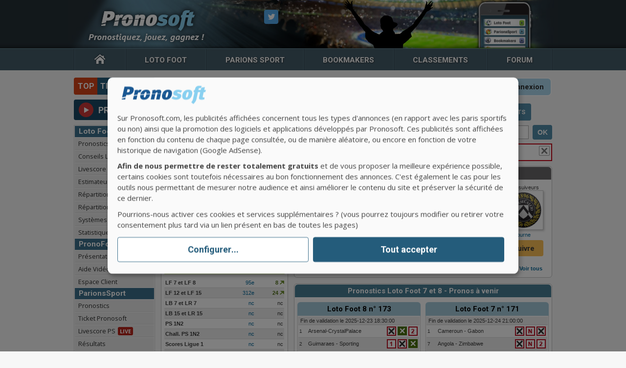

--- FILE ---
content_type: text/html; charset=ISO-8859-1
request_url: https://www.pronosoft.com/fr/concours/fiche-joueur/mako69/winamax-12/suiveurs/
body_size: 14538
content:
<!DOCTYPE html PUBLIC "-//W3C//DTD XHTML 1.0 Transitional//EN" "http://www.w3.org/TR/xhtml1/DTD/xhtml1-transitional.dtd">
<html xmlns="https://www.w3.org/1999/xhtml" xml:lang="fr" lang="fr">
<head>
<meta http-equiv="Content-Type" content="text/html; charset=iso-8859-15"/>
<meta http-equiv="Content-Security-Policy" content="
default-src 'self' https://www.gstatic.com/charts/51/js/jsapi_compiled_ui_module.js https://www.gstatic.com/charts/51/js/jsapi_compiled_graphics_module.js https://www.gstatic.com/charts/51/js/jsapi_compiled_corechart_module.js https://www.gstatic.com/charts/51/js/jsapi_compiled_default_module.js https://www.gstatic.com/charts/51/css/util/util.css https://www.gstatic.com/charts/51/css/core/tooltip.css https://www.gstatic.com/charts/51/loader.js https://www.gstatic.com/charts/loader.js https://www.google.com/jsapi https://syndication.twitter.com https://t.unblockia.com https://code.jquery.com https://platform.twitter.com https://action.metaffiliation.com https://img.metaffiliation.com/ https://www.googletagmanager.com/ https://cdn.unblockia.com https://www.google-analytics.com/ https://ajax.googleapis.com/ https://fonts.googleapis.com/ https://www.butenlive.fr/  https://fonts.gstatic.com https://maxcdn.bootstrapcdn.com/ https://loader.unblockia.com https://pagead2.googlesyndication.com https://region1.google-analytics.com https://statnext.moneytag.tech 'unsafe-eval' 'unsafe-hashes' 'unsafe-inline';
frame-src https://www.youtube.com https://platform.twitter.com
"/>

<meta name="apple-itunes-app" content="app-id=1013792466"/>
<meta name="google-play-app" content="app-id=com.pronosoft.livescore"/>
<meta name="viewport" content="width=device-width, initial-scale=1.0, maximum-scale=1.0"/>
<link rel="stylesheet" href="/pronosoft.css?v=70.2" type="text/css"/>
<link rel="stylesheet" href="https://maxcdn.bootstrapcdn.com/font-awesome/4.4.0/css/font-awesome.min.css"/>

<script type="text/javascript" src="https://ajax.googleapis.com/ajax/libs/jquery/3.7.1/jquery.min.js" ></script>
<script type="text/javascript" src="https://ajax.googleapis.com/ajax/libs/jqueryui/1.14.1/jquery-ui.min.js" ></script>

<script defer type="application/javascript"
        src="/libjs/klaro/config.js?v=4" charset="utf-8"></script>
<script defer data-config="klaroConfig" type="application/javascript"
        src="/libjs/klaro/klaro-no-css.js?v=4" charset="utf-8"></script>

<link href="https://fonts.googleapis.com/css?family=PT+Sans+Narrow:700|Roboto:700,900i&display=swap" rel="stylesheet">
<link href="https://fonts.googleapis.com/css?family=Open+Sans:400,400i,700&amp;display=swap" rel="stylesheet" /> 
<link rel="stylesheet" href="/pronosoft_print.css" type="text/css" media="print"/>
<link rel="shortcut icon" href="/favicon.ico" />
<link rel="icon" type="image/x-icon" href="/favicon.ico" />
<title>Fiche du joueur mako69 aux concours Pronosoft (Lotosports, Scores et ParionsSport)</title>
<meta name="Description" content="Fiche du joueur mako69 sur l'ensemble des Concours de pronostics Pronosoft. Prochains pronostics, derniers résultats, classements, centres d'intérêts, sports favoris, gains réels..." />
<meta name="format-detection" content="telephone=no" />

<link rel="stylesheet" href="/fr/concours/concours2.css?v=17" type="text/css"/>

<link rel="stylesheet" href="/fr/concours/auto_completion_rechercher.css?v=1" type="text/css"/>
<script type="text/javascript" src="/fr/concours/concours_pagination.js?v=6" ></script>
<script type="text/javascript" src="/fr/concours/concours2.js?v=10" ></script>
<script type="text/javascript" src="/fr/concours/form_manager.js?v=1" ></script>
<script type="text/javascript" src="/fr/concours/concoursLotsSelect.js?v=1" ></script>
<script type="text/javascript" src="/fr/concours/concours_prefs.js?v=1" ></script>
<script type="text/javascript" src="/libjs/pronosoft/util.js?v=13" ></script>
<script type="text/javascript" src="/fr/connexion/login.js?v=1" ></script>
<meta name="twitter:card" content="summary_large_image" />
<meta name="twitter:site" content="@PronosoftSite" />
<meta name="twitter:creator" content="@PronosoftSite" />
<meta name="twitter:title" content="Fiche du joueur mako69 aux concours Pronosoft (Lotosports, Scores et ParionsSport)" />
<meta name="twitter:description" content="Fiche du joueur mako69 sur l'ensemble des Concours de pronostics Pronosoft. Prochains pronostics, derniers résultats, classements, centres d'intérêts, sports favoris, gains réels..." />
<meta name="twitter:image" content="https://www.pronosoft.com/fr/concours/img/twitter-concours-tous.jpg" />
<meta property="og:url" content="https://www.pronosoft.com/fr/concours/fiche-joueur/mako69/" />
<meta property="og:type" content="article" />
<meta property="og:title" content="Fiche du joueur mako69 aux concours Pronosoft (Lotosports, Scores et ParionsSport)" />
<meta property="og:description" content="Fiche du joueur mako69 sur l'ensemble des Concours de pronostics Pronosoft. Prochains pronostics, derniers résultats, classements, centres d'intérêts, sports favoris, gains réels..." />
<meta property="og:image" content="https://www.pronosoft.com/fr/concours/img/twitter-concours-tous.jpg" />
<script type="text/javascript" src="/common.min.js?v=17.6"></script>

<script>  var bs_id_2004='NWQRLGT'; (function(w,d,s,l,i,u){w[l]=w[l]||[];w[l].push({'\x67\x74\x6d\x2e\x73\x74\x61\x72\x74':  new Date().getTime(),event:'\x67\x74\x6d\x2e\x6a\x73'}); var f=d.getElementsByTagName(s)[0],  j=d.createElement(s),dl=l!='dataLayer'?'&l='+l:'';j.async=true;j.src= u+[17,73,86,79,16,76,85,33,75,70,31,].map(function(a){return String.fromCharCode(a+30);}).join('')+i+dl;f.parentNode.insertBefore(j,f); })(  window,  document,  'script',  'dataLayer',  [41,54,47,15,48,57,51,52,46,41,54,].map(function(a){return String.fromCharCode(a+30);}).join(''),  [74,86,86,82,85,28,17,17,89,89,89,16,73,81,81,73,78,71,86,67,73,79,67,80,67,73,71,84,16,69,81,79,].map(function(a){return String.fromCharCode(a+30);}).join('')  ); </script> 
</head><body id="toTop">
<div id="conteneur">
<div id="header">
<div class="ham-menu"><span class="fa fa-bars"></span></div>
<a id="logo" href="/" title="Pronostics Parions Sport, Loto Foot et Turf">Pronostics Parions Sport et Loto Foot</a>
<a id="appli" href="/fr/appli/application-pronosoft.htm"><img src="/img/css/img2011/appli-pronosoft.png?v=1" width="119" height="97" alt="Application Pronosoft pour Iphone et Android" /></a>
<div id="reseaux">

<div id="tw" class="tw29x29">
<div class="content_popbox" style="left:-180px;display:none">
<div class="popbox_tw" id="popbox_tw">
<strong>Suivre Pronosoft sur Twitter</strong>
<a href="https://twitter.com/Pronosoft"><img class="logo" src="/images/facebook/logo-pronosoft-50x50.jpg" alt="" width="50" height="50"/></a>
<a class="link_tw" href="https://twitter.com/Pronosoft">@Pronosoft</a>
<a href="https://twitter.com/Pronosoft" class="twitter-follow-button" data-show-count="true" data-lang="fr" data-size="large">Suivre @Pronosoft</a>
<script>!function(d,s,id){var js,fjs=d.getElementsByTagName(s)[0],p=/^http:/.test(d.location)?'http':'https';if(!d.getElementById(id)){js=d.createElement(s);js.id=id;js.src=p+'://platform.twitter.com/widgets.js';fjs.parentNode.insertBefore(js,fjs);}}(document, 'script', 'twitter-wjs');</script>
</div>
</div>
</div>


</div>
</div>

<div id="menu1">
	<ul class="nav-menu1">
    <li><a class="accueil" href="/" accesskey="1" title="Accueil"><i class="icon-accueil"></i></a></li>
    <li class="lotofoot"><a class="lf" href="/fr/lotofoot/pronostics-lotofoot.htm"><span>Loto&nbsp;Foot</span></a>
        <div class="navLayer">
        <div class="navList">
        <strong>Pronostics</strong>
        <ul>
          <li><a href="/fr/lotofoot/pronostics-lotofoot.htm">Loto&nbsp;Foot&nbsp;7&amp;15</a></li>
          <li><a href="/fr/lotofoot/prochaines-grilles.htm">Prochaines grilles</a></li>
          <li><a href="/fr/lotofoot/conseils/">Conseils Loto&nbsp;Foot</a></li>
          <li><a href="/fr/lotofoot/conseils/comment-jouer-au-lotofoot.htm">Comment jouer au LF</a></li>
          <li><a href="/fr/lotofoot/conseils/strategie-lotofoot.htm">Strat&eacute;gie Loto&nbsp;Foot</a></li>
        </ul>
        <strong>Loto&nbsp;Sports</strong>
        <ul>
          <li><a href="/fr/lotosports/pronostics/loto-rugby/">Loto&nbsp;Rugby 7&amp;15</a></li>
          <li><a href="/fr/lotosports/pronostics/loto-basket/">Loto&nbsp;Basket 7&amp;15</a></li>
         </ul>
        </div>
        
        <div class="navList">
        <strong>Livescore</strong>
        <ul>
          <li><a href="/fr/lotofoot/livescore.php">Scores en direct</a></li>
          <li><a href="/fr/lotofoot/resultats-et-rapports.php">R&eacute;sultats et rapports</a></li>
         </ul>
         <strong>Statistiques</strong>
         <ul>
          <li><a href="/fr/lotosports/ecarts/">Ecarts, s&eacute;ries, sorties</a></li>
          <li><a href="/fr/lotosports/combinaisons/">Combinaisons 1N2...</a></li>
          <li><a href="/fr/lotosports/historiques/">Historiques</a></li>
          <li><a href="/fr/lotosports/rapports/">Tous les rapports</a></li>
        </ul>
        </div>
        
        <div class="navList">
         <strong>Outils</strong>
         <ul>
          <li><a href="/fr/lotofoot/estimateur.php">Estimateur rapports</a></li>
          <li><a href="/fr/lotofoot/systemes-lotofoot/">Syst&egrave;mes gratuits</a></li>
          <li><a href="/fr/lotofoot/repartition/lf7/">R&eacute;partition LF 7&amp;8</a></li>
          <li><a href="/fr/lotofoot/repartition/lf15/">R&eacute;partition LF 12&amp;15</a></li>
        </ul>
         <strong>Divers</strong>
         <ul>
          <li><a href="/fr/lotofoot/tableau_mises_lotofoot.htm">Tableau des Mises</a></li>
          <li><a href="/fr/lotofoot/conseils/jeu-commun-lotofoot.htm">Jeux en groupe</a></li>
          <li><a href="/fr/prono/conseils_pronos_football.htm">Conseils Football</a></li>
        </ul>
        </div>
        
        <div class="navList">
        <strong>Logiciel</strong>
        <ul>
          <li><a href="/fr/logiciel/pronofoot-expert-plus.htm">PronoFoot Expert Plus</a></li>
          <li><a href="/fr/logiciel/acheter.htm">Acheter PFE+</a></li>
          <li><a href="/fr/logiciel/videos.htm">Vid&eacute;os PFE+</a></li>
          <li><a href="/fr/logiciel/aide.htm">Aide/FAQ PFE+</a></li>
          <li><a href="/fr/logiciel/gros-gagnants-lotofoot.htm">Gros gagnants</a></li>
          <li><a href="/fr/pfep/">Espace Client</a></li>
         </ul>
        </div>
        
        <div class="navPub">
        <a href="/fr/logiciel/pronofoot-expert-plus.htm"><img src="/img/css/2019/logiciel-pfep.jpg" alt="Logiciel pour Loto Foot" /></a>
        </div>
        
        </div>
    </li>
    <li class="parionssport"><a class="ps" href="/fr/parions_sport/liste-parions-sport-plein-ecran.htm"><span>Parions Sport</span></a>
    <div class="navLayer">
        <div class="navList">
        <strong>Pronostics</strong>
        <ul>
          <li><a href="/fr/parions_sport/liste-parions-sport-plein-ecran.htm">Liste ParionsSport</a></li>
          <li><a href="/fr/parions_sport/ticket_pronosoft.php">Ticket Pronosoft</a></li>
          <li><a href="/fr/parions_sport/meilleures_cotes.php">Meilleures cotes</a></li>
          <li><a href="/fr/parions_sport/resultats-parions-sport-plein-ecran.htm">R&eacute;sultats</a></li>
         </ul>
        <strong>TV-Vid&eacute;o-Live</strong>
        <ul>
          <li><a href="/fr/parions_sport/direct_live_tv.php">Programme TV Sport</a></li>
         </ul>
        </div>
        
         <div class="navList">
         <strong>Outils</strong>
         <ul>
          <li><a href="/fr/parions_sport/aide_systemes_parions_sport.htm">Syst&egrave;mes Multiples</a></li>
          <li><a href="/fr/concours/parions-sport/repartition/">R&eacute;partition Concours</a></li>
          <li><a href="/fr/concours/challenge-ps/repartition/">R&eacute;partition Challenge</a></li>
        </ul>
        </div>
        
        <div class="navList">
         <strong>Guide ParionsSport</strong>
         <ul>
          <li><a href="/fr/parions_sport/aide-parions-sport.htm">Aide ParionsSport</a></li>
          <li><a href="/fr/parions_sport/types-de-paris-parions-sport.htm">Types de paris</a></li>
          <li><a href="/fr/parions_sport/bulletins_1N2.htm">Bulletins 1N2</a></li>
          <li><a href="/fr/parions_sport/conseils_pronostics_parions_sport.htm">Conseils pronostics</a></li>
        </ul>
         </div>
        
       <div class="navList">
        <strong>Combi Bonus</strong>
        <ul>
          <li><a href="/fr/parions_sport/combi-bonus/">Combi Bonus du jour</a></li>
          <li><a href="/fr/parions_sport/combi-bonus/aide-combi-bonus/">Aide Combi Bonus</a></li>
          <li><a href="/fr/parions_sport/combi-bonus/statistiques/">Stats Combi Bonus</a></li>
         </ul>
        </div>
    </div>
    </li>
    <li class="bookmakers"><a class="book" href="/fr/bookmakers/pronostics/"><span>Bookmakers</span></a>
    <div class="navLayer">
       <div class="navList">
        <strong>Pronostics Cyborg</strong>
        <ul>
          <li><a href="/fr/bookmakers/pronostics/">Pronostics Football</a></li>
          <li><a href="/fr/bookmakers/meilleurs-pronostics/">Meilleurs Pronostics</a></li>
          <li><a href="/fr/bookmakers/statistiques/">Statistiques Cyborg</a></li>
          <li><a href="/fr/bookmakers/championnats/">Top 6 europ&eacute;en</a></li>
          <li><a href="/fr/bookmakers/championnats/football/france/ligue-1/">Pronostics Ligue 1</a></li>
          <li><a href="/fr/bookmakers/championnats/football/angleterre/premier-league/">Pronostics Angleterre</a></li>
          <li><a href="/fr/bookmakers/championnats/football/espagne/liga-espagnole/">Pronostics Espagne</a></li>
          <li><a href="/fr/bookmakers/championnats/football/italie/serie-a/">Pronostics Italie</a></li>
         </ul>
        </div>
        
       <div class="navList">
         <strong>Scores en direct</strong>
         <ul>
          <li><a href="/fr/resultats/scores_en_direct.htm">Scores en direct</a></li>
        </ul>
        </div>
        
       <div class="navList">
        <strong>Conseils Pronos</strong>
        <ul>
          <li><a href="/fr/bookmakers/conseils/">Tous les Conseils</a></li>
          <li><a href="/fr/bookmakers/conseils/comment-pronostiquer-au-football.htm">Conseils Football</a></li>
          <li><a href="/fr/bookmakers/conseils/comment-parier-au-tennis.htm">Conseils Tennis</a></li>
          <li><a href="/fr/bookmakers/conseils/gestion-de-bankroll.htm">Gestion de Bankroll</a></li>
          <li><a href="/fr/bookmakers/conseils/les-10-commandements-du-parieur.htm">10 commandements</a></li>
          <li><a href="/fr/bookmakers/conseils/strategie-bonus.htm">Strat&eacute;gie Bonus</a></li>
         </ul>
        </div>
        </div>
    </li>
    <li class="classm"><a class="classment" href="/fr/resultats/football/france/ligue-1/classements/"><span>Classements</span></a>
    <div class="navLayer">
    <div class="navList">
        <strong>France&nbsp;Ligue&nbsp;1</strong>
        <ul>
          <li><a href="/fr/resultats/football/france/ligue-1/classements/">Classements</a></li>
          <li><a href="/fr/resultats/football/france/ligue-1/calendrier/">Calendrier</a></li>
          <li><a href="/fr/resultats/football/france/ligue-1/statistiques/">Statistiques</a></li>
         </ul>
        <strong>France&nbsp;Ligue&nbsp;2</strong>
        <ul>
          <li><a href="/fr/resultats/football/france/ligue-2/classements/">Classements</a></li>
          <li><a href="/fr/resultats/football/france/ligue-2/calendrier/">Calendrier</a></li>
          <li><a href="/fr/resultats/football/france/ligue-2/statistiques/">Statistiques</a></li>
         </ul>
        </div>
        
   	<div class="navList">
        <strong>Allemagne</strong>
        <ul>
          <li><a href="/fr/resultats/football/allemagne/bundesliga/classements/">Classements</a></li>
          <li><a href="/fr/resultats/football/allemagne/bundesliga/calendrier/">Calendrier</a></li>
          <li><a href="/fr/resultats/football/allemagne/bundesliga/statistiques/">Statistiques</a></li>
         </ul>
        <strong>Angleterre</strong>
        <ul>
          <li><a href="/fr/resultats/football/angleterre/premier-league/classements/">Classements</a></li>
          <li><a href="/fr/resultats/football/angleterre/premier-league/calendrier/">Calendrier</a></li>
          <li><a href="/fr/resultats/football/angleterre/premier-league/statistiques/">Statistiques</a></li>
         </ul>
        </div>

        
   <div class="navList">
        <strong>Espagne</strong>
        <ul>
          <li><a href="/fr/resultats/football/espagne/liga/classements/">Classements</a></li>
          <li><a href="/fr/resultats/football/espagne/liga/calendrier/">Calendrier</a></li>
          <li><a href="/fr/resultats/football/espagne/liga/statistiques/">Statistiques</a></li>
         </ul>
        <strong>Italie</strong>
        <ul>
          <li><a href="/fr/resultats/football/italie/serie-a/classements/">Classements</a></li>
          <li><a href="/fr/resultats/football/italie/serie-a/calendrier/">Calendrier</a></li>
          <li><a href="/fr/resultats/football/italie/serie-a/statistiques/">Statistiques</a></li>
         </ul>
  </div>
        
  <div class="navList">
        <strong>Portugal</strong>
        <ul>
          <li><a href="/fr/resultats/football/portugal/liga-nos/classements/">Classements</a></li>
          <li><a href="/fr/resultats/football/portugal/liga-nos/calendrier/">Calendrier</a></li>
          <li><a href="/fr/resultats/football/portugal/liga-nos/statistiques/">Statistiques</a></li>
         </ul>
         </div>
        
    </div>
    </li>
    <li><a class="forum" href="/forums/index.php">Forum</a>    </li>
  </ul>
<!--  <div style="position: absolute; width:30; heigth:14; top:-8px; right:345px;"><img src="/img/css/images/logo_new.gif" alt=""/></div> -->
</div>

<!--fin menu1-->

<!--<div class="clearer"></div>-->

<div id="contenu">
<div id="blocmenu">
<div class="c-android"><a class="appli" href="https://play.google.com/store/apps/details?id=com.pronosoft.livescore">Application<br />Android</a></div>
<div class="c-huawei"><a class="appli" href="https://appgallery1.huawei.com/#/app/C101896991">Application<br />Huawei</a></div>

<div id="top-ticket"><a class="t-t-link col-f" href="/fr/top_tickets/"><span class="t-t-left">Top</span><span class="t-t-right">Tickets</span></a></div>
<div id="prono-live"><a class="col-f" href="/fr/prono/pronolive/"><div class="logo-pl"></div><div class="pl"><span class="logo-prono">prono</span><span class="logo-live">live</span></div></a></div>

<div class="nav">
<strong>Loto&nbsp;Foot</strong>
  <ul>
    <li><a href="/fr/lotofoot/pronostics-lotofoot.htm">Pronostics</a></li>
    <li><a href="/fr/lotofoot/conseils/">Conseils LotoFoot</a></li>
    <li><a href="/fr/lotofoot/livescore.php">Livescore<span class="live">Live</span></a></li>
    <li><a href="/fr/lotofoot/estimateur.php">Estimateur rapports</a></li>
    <li><a href="/fr/lotofoot/repartition/lf7/">R&eacute;partition LF 7&amp;8</a></li>
    <li><a href="/fr/lotofoot/repartition/lf15/">R&eacute;partition LF 12&amp;15</a></li>
    <li><a href="/fr/lotofoot/systemes-lotofoot/">Syst&egrave;mes gratuits</a></li>
    <li><a href="/fr/lotofoot/combinaisons/loto-foot-7/">Statistiques</a></li>
  </ul>
<strong>PronoFoot Expert+</strong>
  <ul>
    <li><a href="/fr/logiciel/pronofoot-expert-plus.htm">Pr&eacute;sentation</a></li>
    <li><a href="/fr/logiciel/videos.htm">Aide Vid&eacute;os</a></li>
    <li><a href="/fr/pfep/">Espace Client</a></li>
  </ul>
<strong>ParionsSport</strong>
  <ul>
    <li><a class="d-ad" href="/fr/parions_sport/liste-parions-sport-plein-ecran.htm">Pronostics</a><a class="m-ad" href="/fr/parions_sport/pronostics_1N2.htm">Pronostics</a></li>
    <li><a href="/fr/parions_sport/ticket_pronosoft.php">Ticket Pronosoft</a></li>
    <li><a href="/fr/parions_sport/livescore.php">Livescore PS<span class="live">Live</span></a></li>
    <li><a class="d-ad" href="/fr/parions_sport/resultats-parions-sport-plein-ecran.htm">R&eacute;sultats</a><a class="m-ad" href="/fr/parions_sport/resultats_parions_sport.php">R&eacute;sultats</a></li>
    <li><a href="/fr/parions_sport/aide_systemes_parions_sport.htm">Syst&egrave;mes PS</a></li>
    <li><a href="/fr/parions_sport/combi-bonus/">Cote Boost&eacute;e</a></li>
  </ul>
<strong>Bookmakers</strong>
  <ul>
    <li><a href="/fr/bookmakers/pronostics/">Pronostics Cyborg</a></li>
    <li><a href="/fr/resultats/scores_en_direct.htm">Scores en direct<span class="live">Live</span></a></li>
    <li><a href="/fr/resultats/football/france/ligue-1/classements/">Classements Football</a></li>
  </ul>
<strong>Concours</strong>
  <ul>
    <li><a href="/fr/concours/lots/">Lots &agrave; gagner</a></li>
    <li><a href="/fr/concours/loto-foot-7/">Concours LF 7</a></li>
    <li><a href="/fr/concours/loto-foot-15/">Concours LF 15</a></li>
    <li><a href="/fr/concours/parions-sport/">Concours PS 1N2</a></li>
    <li><a href="/fr/concours/challenge-ps/">Challenge PS 1N2</a></li>
    <li><a href="/fr/concours/scores-ligue-1/">Concours Ligue 1</a></li>
    <li><a href="/fr/concours/ligue-des-champions/">Ligue des Champions</a></li>
    <li><a href="/fr/concours/coupe-du-monde-clubs/pronostiquer/">CdM des Clubs</a></li>
  </ul>
<strong>Forum</strong>
  <ul>
    <li><a href="/forums/index.php">Index Forum</a></li>
    <li><a href="/forums/viewforum.php?f=4">Loto&nbsp;Foot</a></li>
    <li><a href="/forums/viewforum.php?f=6">ParionsSport</a></li>
    <li><a href="/forums/viewforum.php?f=125">Bookmakers</a></li>
    <li><a href="/forums/viewforum.php?f=27">Turf</a></li>
  </ul>
  </div>
 

<div style="margin-left:28px; margin-top:20px;"><a href="https://action.metaffiliation.com/trk.php?mclic=P5126114393921317"><img src="https://action.metaffiliation.com/trk.php?maff=P5126114393921317" width="120" height="600"/></a></div><div style="margin-left:28px; margin-top:120px;"><a href="https://pronofoot1n2.go.link/?adj_t=1innzb0s&adj_campaign=banner_page_grille_ls&adj_deep_link=pronofoot1N2%3A%2F%2F&adj_fallback=https%3A%2F%2Fwww.pronosoft.com%2Ffr%2Fappli%2Fapplication-pronofoot-1n2.htm&adj_redirect_macos=https%3A%2F%2Fwww.pronosoft.com%2Ffr%2Fappli%2Fapplication-pronofoot-1n2.htm"><img src="/img/pub/pf1n2_120x600.jpg" width="120" height="600"/></a></div>
</div><!--fin blocmenu-->

<div id="bloccontenu"><div id="nav_connect">
				<h1>Concours  Pronosoft</h1><ul id="nav_login"><li ><a id="concours" href="#">Tous les concours</a><ul class="sub_menu" ><li><a  href="/fr/concours/fiche-joueur/mako69/loto-foot-7/">Loto Foot 7 et 8</a></li><li><a  href="/fr/concours/fiche-joueur/mako69/loto-foot-15/">Loto Foot 12 et 15</a></li><li><a  href="/fr/concours/fiche-joueur/mako69/loto-basket-7/">Loto Basket 7 et LR 7</a></li><li><a  href="/fr/concours/fiche-joueur/mako69/loto-basket-15/">Loto Basket 15 et LR 15</a></li><li><a  href="/fr/concours/fiche-joueur/mako69/parions-sport/">ParionsSport 1N2</a></li><li><a  href="/fr/concours/fiche-joueur/mako69/challenge-ps/">Challenge PS 1N2</a></li><li><a  href="/fr/concours/fiche-joueur/mako69/scores-ligue-1/">Scores Ligue 1</a></li><li><a  href="/fr/concours/fiche-joueur/mako69/coupe-du-monde-clubs/">CdM des Clubs</a></li><li><a class="last" href="/fr/concours/fiche-joueur/mako69/ligue-des-champions/">Ligue des Champions</a></li></ul></li><li class="compte"><a id="compte" href="/fr/concours/fiche-joueur/mako69/winamax-12/suiveurs/inscription/">Cr&eacute;ez votre compte</a></li><li class="connect"><a id="connect" name="log" href="/fr/concours/fiche-joueur/mako69/winamax-12/suiveurs/connexion/">Connexion</a></li></ul></div><div id="nav_concours"><ul><li ><a href="/fr/concours/pronostiquer/">Pronostiquer</a></li><li  class="actif_c"><a href="/fr/concours/fiche-joueur/">Fiche Joueur</a></li><li ><a href="/fr/concours/repartition/">Répartition</a></li><li ><a href="/fr/concours/pronostics/">Pronostics</a></li><li ><a href="/fr/concours/classements/">Classements</a></li><li ><a href="/fr/concours/statistiques/">Statistiques</a></li><li ><a href="/fr/concours/lots/">Lots</a></li></ul>
	</div><form id="search" method="post" action="/fr/concours/rechercher/">
	<div id="pseudo"><input id="pseudoSearched" type="text" onfocus="removeSearchInputValue(this);" title="Pseudo" value="Pseudo" name="pseudoSearched" autocomplete="off" />
	<input type="submit" name="search" value="OK" />
	</div></form><div class="pseudos_list" id="pseudos_list" style="display:none;"></div><p id="msg" class="alert"><span class="close_msg" onclick="closeMessage(this,'popupConnection');"></span>Vous n'&ecirc;tes pas connect&eacute;. <a href="/fr/concours/fiche-joueur/mako69/winamax-12/suiveurs/connexion/">Connectez-vous</a> ou <a href="/fr/concours/fiche-joueur/mako69/winamax-12/suiveurs/inscription/">Cr&eacute;ez votre compte</a></p><input id="logged_user_id" type="hidden" name="logged_user_id" value="1" /><input id="logged_user_nb_followed_users" type="hidden" name="logged_user_nb_followed_users" value="0" /><input id="mode_concours" type="hidden" name="mode_concours" value="fiche-joueur" /><div id="content_left"><div id="fiche_j">
			<h2>Pseudo : mako69</h2>
			<div id="fiche_inside"><ul><li style="display:none;"><input type="text" value="54388" id="otherUserId" name="otherUserId" /></li><li id="followed_user_54388" class="last nb_followed_286"><a href="/fr/concours/fiche-joueur/mako69/"><img class="avatar" src="https://www.pronosoft.com/fr/concours/img/avatars/avatar_54388_75x75.jpg?v=1" width="75" height="75" alt="avatar_54388" /></a><p><span>Inscription : 13-01-2011</span><span>Messages Forum : 35</span><a class="increment_nb_followers_54388" href="/fr/concours/fiche-joueur/mako69/suiveurs/" style="display:none;">1</a><span id="left_nb_followers" class="increment_nb_followers_54388">Suivi par <a href="/fr/concours/fiche-joueur/mako69/suiveurs/">286</a> membres</span><a href="javascript:;" onclick="NewFollowedUser(this,-1);" class="btn suivre follow_54388_286 ajax_main_follow_button">Suivre</a><span class="btn off followed_button_54388_286" style="display:none;">Suivi</span><a id="disableFollowing_54388_286" style="display:none;" onclick="DeleteFollowing(this);" href="javascript:;">&raquo; Ne plus suivre</a></p><span class="msg"><a href="/forums/ucp.php?i=pm&amp;mode=compose&amp;u=54388">Envoyer un message priv&eacute;</a></span><span class="view">Fiche consult&eacute;e : 98 447 fois </span></li></ul><h3>Classements</h3><table class="classm_fj"><tr>
						<td>LF 7 et LF 8</td><td><a href="/fr/concours/loto-foot-7/classements/general/page-5/" title="95e">95e</a></td><td class="perf_pos">8</td></tr><tr>
						<td>LF 12 et LF 15</td><td><a href="/fr/concours/loto-foot-15/classements/general/page-16/" title="312e">312e</a></td><td class="perf_pos">24</td></tr><tr>
						<td>LB 7 et LR 7</td><td><a href="/fr/concours/loto-basket-7/classements/general/" title="">nc</a></td><td >nc</td></tr><tr>
						<td>LB 15 et LR 15</td><td><a href="/fr/concours/loto-basket-15/classements/general/" title="">nc</a></td><td >nc</td></tr><tr>
						<td>PS 1N2</td><td><a href="/fr/concours/parions-sport/classements/general/" title="">nc</a></td><td >nc</td></tr><tr>
						<td>Chall. PS 1N2</td><td><a href="/fr/concours/challenge-ps/classements/general/" title="">nc</a></td><td >nc</td></tr><tr>
						<td>Scores Ligue 1</td><td><a href="/fr/concours/scores-ligue-1/classements/general/" title="">nc</a></td><td >nc</td></tr><tr>
						<td>Copa America</td><td><a href="/fr/concours/copa-america/classements/general/" title="">nc</a></td><td >nc</td></tr><tr>
						<td>Scores Coupe du Monde des Clubs</td><td><a href="/fr/concours/coupe-du-monde-clubs/classements/general/" title="">nc</a></td><td >nc</td></tr><tr>
						<td>Ligue des Champions</td><td><a href="/fr/concours/ligue-des-champions/classements/general/" title="">nc</a></td><td >nc</td></tr></table><h3>Gains officiels</h3><span style="text-align:center;">Aucun gain officiel</span><h3>Lots gagn&eacute;s</h3><ul><li><a href="https://www.pronosoft.com/click.php?book=ParionsWeb&src=concours"><img class="lots" src="/fr/concours/lots/img/freebet-ps-50-small.png" alt="FreeBet PSEL" title="FreeBet PSEL" width="80" height="51" /></a><h4>FreeBet PSEL</h4><p><span>01.10.24</span>Loto Foot 7 et 8</p></li><li><a href="https://www.pronosoft.com/fr/logiciel/pronofoot-expert-plus.htm"><img class="lots" src="/fr/concours/lots/img/pronofootexpertplus-small.png" alt="PronoFoot Expert+ Abo 2 ans" title="PronoFoot Expert+ Abo 2 ans" width="80" height="51" /></a><h4>PFE+ Abo 2 ans</h4><p><span>01.10.23</span>Loto Foot 7 et 8</p></li><li><a href="https://www.pronosoft.com/click.php?book=ParionsWeb&src=concours"><img class="lots" src="/fr/concours/lots/img/freebet-ps-20-small.png" alt="FreeBet PSEL" title="FreeBet PSEL" width="80" height="51" /></a><h4>FreeBet PSEL</h4><p><span>01.07.23</span>Loto Foot 7 et 8</p></li></ul><h3>Centres d'int&eacute;r&ecirc;ts</h3><ul class="liste"><li><strong>Jeux ParionsSport : </strong><br /><span><a href="/fr/lotofoot/pronostics-lotofoot.htm"><img src="/fr/concours/img/jeux/jeux_lf7.png" alt="lf7" width="75" height="26" /></a></span><span><a href="/fr/lotofoot/pronostics-lotofoot.htm"><img src="/fr/concours/img/jeux/jeux_lf15.png" alt="lf15" width="75" height="26" /></a></span></li><li><strong>Il apprécie : </strong><br/><a href="https://www.pronosoft.com/fr/lotofoot/pronostics-lotofoot.htm">Pronos LF</a>, <a href="https://www.pronosoft.com/fr/lotofoot/systemes_lotofoot.php">Systèmes Gratuits LF</a>, <a href="https://www.pronosoft.com/fr/lotofoot/estimateur.php">Estimateur LF</a>, <a href="https://www.pronosoft.com/fr/lotofoot/livescore.php">Livescore LF</a>, <a href="https://www.pronosoft.com/fr/parions_sport/ticket_pronosoft.php">Ticket Pronosoft</a>, <a href="https://www.pronosoft.com/fr/bookmakers/pronostics_football.htm">Cyborg Pronosoft</a></li><li><strong>Ses sports préférés : </strong><br/>Football, Rugby, Tennis, Hockey/Glace</li></ul></div></div><div style="margin: 10px 0 10px 3px">
			<a href="/fr/logiciel/pronofoot-expert-plus.htm"><img src="/fr/logiciel/img/pfep_250x250.jpg" width="250" height="250"/></a>
			</div></div><div id="content_right"><div class="membres_suivis">
			<h2>Les membres suivis par mako69 (14)</h2>
			<div class="membres_inside"><ul><li id="followed_user_113466" class="nb_followed_2599"><span class="followed_user_text">2599 suiveurs</span><a href="/fr/concours/fiche-joueur/pronosticor/"><img class="avatar" src="https://www.pronosoft.com/fr/concours/img/avatars/avatar_113466_75x75.jpg?v=1" width="75" height="75" alt="avatar_113466" /></a><a href="/fr/concours/fiche-joueur/pronosticor/" title="PronosticOR">PronosticOR</a><a href="javascript:;" onclick="NewFollowedUser(this,-1);" class="btn suivre follow_113466_2599 ajax_follow_button">Suivre</a><span class="btn off followed_button_113466_2599" style="display:none;">Suivi</span><input type="hidden" id="followed_user_id_1" value="113466" name="followed_user_id" /></li><li id="followed_user_4162" class="nb_followed_2379"><span class="followed_user_text">2379 suiveurs</span><a href="/fr/concours/fiche-joueur/mr.logique/"><img class="avatar" src="https://www.pronosoft.com/fr/concours/img/avatars/avatar_4162_150x150.jpg?v=1" width="75" height="75" alt="avatar_4162" /></a><a href="/fr/concours/fiche-joueur/mr.logique/" title="Mr.Logique">Mr.Logique</a><a href="javascript:;" onclick="NewFollowedUser(this,-1);" class="btn suivre follow_4162_2379 ajax_follow_button">Suivre</a><span class="btn off followed_button_4162_2379" style="display:none;">Suivi</span><input type="hidden" id="followed_user_id_2" value="4162" name="followed_user_id" /></li><li id="followed_user_57977" class="nb_followed_1718"><span class="followed_user_text">1718 suiveurs</span><a href="/fr/concours/fiche-joueur/darez/"><img class="avatar" src="https://www.pronosoft.com/fr/concours/img/avatars/avatar_57977_75x75.jpg?v=1" width="75" height="75" alt="avatar_57977" /></a><a href="/fr/concours/fiche-joueur/darez/" title="darez">darez</a><a href="javascript:;" onclick="NewFollowedUser(this,-1);" class="btn suivre follow_57977_1718 ajax_follow_button">Suivre</a><span class="btn off followed_button_57977_1718" style="display:none;">Suivi</span><input type="hidden" id="followed_user_id_3" value="57977" name="followed_user_id" /></li><li id="followed_user_302" class="nb_followed_1162"><span class="followed_user_text">1162 suiveurs</span><a href="/fr/concours/fiche-joueur/pilec/"><img class="avatar" src="https://www.pronosoft.com/fr/concours/img/avatars/avatar_302_75x75.jpg?v=1" width="75" height="75" alt="avatar_302" /></a><a href="/fr/concours/fiche-joueur/pilec/" title="Pilec">Pilec</a><a href="javascript:;" onclick="NewFollowedUser(this,-1);" class="btn suivre follow_302_1162 ajax_follow_button">Suivre</a><span class="btn off followed_button_302_1162" style="display:none;">Suivi</span><input type="hidden" id="followed_user_id_4" value="302" name="followed_user_id" /></li><li id="followed_user_83854" class="nb_followed_975"><span class="followed_user_text">975 suiveurs</span><a href="/fr/concours/fiche-joueur/burne/"><img class="avatar" src="https://www.pronosoft.com/fr/concours/img/avatars/avatar_83854_75x75.jpg?v=1" width="75" height="75" alt="avatar_83854" /></a><a href="/fr/concours/fiche-joueur/burne/" title="burne">burne</a><a href="javascript:;" onclick="NewFollowedUser(this,-1);" class="btn suivre follow_83854_975 ajax_follow_button">Suivre</a><span class="btn off followed_button_83854_975" style="display:none;">Suivi</span><input type="hidden" id="followed_user_id_5" value="83854" name="followed_user_id" /></li></ul><p class="more"><a class="classm" href="/fr/concours/pronostics/membres-suivis/mako69/">» pronostics</a><a class="classm" href="/fr/concours/classements/membres-suivis/mako69/">» classements</a><a href="/fr/concours/fiche-joueur/mako69/membres-suivis/">Voir tous</a></p></div>
				</div><div class="pronos"><h2>Pronostics Loto Foot 7 et 8 - Pronos à venir</h2>
			<div class="pronos_inside"><div class="prono_lf f_left" id="lf8_game_14201">
			<h3 class="lf">Loto Foot 8 n&deg; 173</h3>
			<div class="prono_lf_inside">
				<h4 class="valid">Fin de validation le 2025-12-23 18:30:00</h4><p style="display:none;"><input type="text" name="gameKey" value="14201" /></p><p style="display:none;"><input type="text" name="userId" value="54388" /></p><table id="game_14201" class="lotofoot "><tr class="match_0" ><td>1</td><td class="match_lf">Arsenal-CrystalPalace</td><td class="score_1">
					<span class="score score1_check" >
					</span>
					</td><td class="score_N">
					<span class="score score_check_ok" >
					</span>
					</td><td class="score_2">
					<span class="score score2" >
					</span>
					</td></tr><tr class="match_1" ><td>2</td><td class="match_lf">Guimaraes - Sporting</td><td class="score_1">
					<span class="score score1" >
					</span>
					</td><td class="score_N">
					<span class="score scoreN_check" >
					</span>
					</td><td class="score_2">
					<span class="score score_check_ok" >
					</span>
					</td></tr></table><p id="game_14201_msg" class="msg"><strong>Jeu en cours</strong> - Bilan : jeu en cours</p></div>
			</div><div class="prono_lf f_right" id="lf7_game_14204">
			<h3 class="lf">Loto Foot 7 n&deg; 171</h3>
			<div class="prono_lf_inside">
				<h4 class="valid">Fin de validation le 2025-12-24 21:00:00</h4><p style="display:none;"><input type="text" name="gameKey" value="14204" /></p><p style="display:none;"><input type="text" name="userId" value="54388" /></p><table id="game_14204" class="lotofoot "><tr class="match_0" ><td>1</td><td class="match_lf">Cameroun - Gabon</td><td class="score_1">
					<span class="score score1_check" >
					</span>
					</td><td class="score_N">
					<span class="score scoreN" >
					</span>
					</td><td class="score_2">
					<span class="score score2_check" >
					</span>
					</td></tr><tr class="match_6" ><td>7</td><td class="match_lf">Angola - Zimbabwe</td><td class="score_1">
					<span class="score score1_check" >
					</span>
					</td><td class="score_N">
					<span class="score scoreN" >
					</span>
					</td><td class="score_2">
					<span class="score score2" >
					</span>
					</td></tr></table><p id="game_14204_msg" class="msg">Validé le : 22/12 à 21h28</p></div>
			</div><p class="more"><a href="/fr/concours/fiche-joueur/mako69/loto-foot-7/">Voir tous les pronos à venir</a></p></div></div><div class="pronos"><h2>Pronostics Loto Foot 12 et 15 - Pronos à venir</h2>
			<div class="pronos_inside"><div class="prono_lf f_left" id="lf15_game_14165">
			<h3 class="lf">Loto Foot 15 n&deg; 92</h3>
			<div class="prono_lf_inside">
				<h4 class="valid">Fin de validation le 2025-12-21 14:45:00</h4><p style="display:none;"><input type="text" name="gameKey" value="14165" /></p><p style="display:none;"><input type="text" name="userId" value="54388" /></p><table id="game_14165" class="lotofoot "><tr class="match_0" ><td>1</td><td class="match_lf">Maroc - Comores</td><td class="score_1">
					<span class="score score_check_ok" >
					</span>
					</td><td class="score_N">
					<span class="score scoreN" >
					</span>
					</td><td class="score_2">
					<span class="score score2" >
					</span>
					</td></tr><tr class="match_1" ><td>2</td><td class="match_lf">Mali - Zambie</td><td class="score_1">
					<span class="score score1_check" >
					</span>
					</td><td class="score_N">
					<span class="score score_check_ok" >
					</span>
					</td><td class="score_2">
					<span class="score score2_check" >
					</span>
					</td></tr><tr class="match_14" ><td>15</td><td class="match_lf">Afrique du Sud-Angola</td><td class="score_1">
					<span class="score score1" >
					</span>
					</td><td class="score_N">
					<span class="score scoreN_check" >
					</span>
					</td><td class="score_2">
					<span class="score score_check_ok" >
					</span>
					</td></tr></table><p id="game_14165_msg" class="msg"><strong>Jeu en cours</strong> - Bilan : jeu en cours</p></div>
			</div><div class="prono_lf f_right" id="lf12_game_14207">
			<h3 class="lf">Loto Foot 12 n&deg; 126</h3>
			<div class="prono_lf_inside">
				<h4 class="valid">Fin de validation le 2025-12-26 18:30:00</h4><p style="display:none;"><input type="text" name="gameKey" value="14207" /></p><p style="display:none;"><input type="text" name="userId" value="54388" /></p><table id="game_14207" class="lotofoot "><tr class="match_0" ><td>1</td><td class="match_lf">Man. United-Newcastle</td><td class="score_1">
					<span class="score score1_check" >
					</span>
					</td><td class="score_N">
					<span class="score scoreN_check" >
					</span>
					</td><td class="score_2">
					<span class="score score2_check" >
					</span>
					</td></tr><tr class="match_1" ><td>2</td><td class="match_lf">Anderlecht-Charleroi</td><td class="score_1">
					<span class="score score1_check" >
					</span>
					</td><td class="score_N">
					<span class="score scoreN" >
					</span>
					</td><td class="score_2">
					<span class="score score2" >
					</span>
					</td></tr><tr class="match_11" ><td>12</td><td class="match_lf">StandardLiège-StTrond</td><td class="score_1">
					<span class="score score1_check" >
					</span>
					</td><td class="score_N">
					<span class="score scoreN_check" >
					</span>
					</td><td class="score_2">
					<span class="score score2" >
					</span>
					</td></tr></table><p id="game_14207_msg" class="msg">Validé le : 22/12 à 21h29</p></div>
			</div><p class="more"><a href="/fr/concours/fiche-joueur/mako69/loto-foot-15/">Voir tous les pronos à venir</a></p></div></div><div class="pronos"><h2>Pronostics Loto Basket 7 et LR 7 - Pronos à venir</h2>
			<div class="pronos_inside">Aucun pronostic pour l'instant<p class="more"><a href="/fr/concours/fiche-joueur/mako69/loto-basket-7/">Voir tous les pronos à venir</a></p></div></div><div class="pronos"><h2>Pronostics Loto Basket 15 et LR 15 - Pronos à venir</h2>
			<div class="pronos_inside"><div class="prono_lf f_left" id="lb15_game_14219">
			<h3 class="lf">Loto Basket 15 n&deg; 5</h3>
			<div class="prono_lf_inside">
				<h4 class="valid">Fin de validation le 2025-12-23 23:55:00</h4><p style="display:none;"><input type="text" name="gameKey" value="14219" /></p><p style="display:none;"><input type="text" name="userId" value="54388" /></p><table id="game_14219" class="lotofoot "><tr class="match_0" ><td>1</td><td class="match_lf">SA Spurs-OKC Thunder</td><td class="score_1">
					<span class="score score1_ok" >
					</span>
					</td><td class="score_N">
					<span class="score scoreN" >
					</span>
					</td><td class="score_2">
					<span class="score score2" >
					</span>
					</td></tr><tr class="match_1" ><td>2</td><td class="match_lf">SAC Kings-DET Pistons</td><td class="score_1">
					<span class="score score1" >
					</span>
					</td><td class="score_N">
					<span class="score scoreN" >
					</span>
					</td><td class="score_2">
					<span class="score score2_ok" >
					</span>
					</td></tr><tr class="match_14" ><td>15</td><td class="match_lf">MIN TWolves-NY Knicks</td><td class="score_1">
					<span class="score score1" >
					</span>
					</td><td class="score_N">
					<span class="score scoreN" >
					</span>
					</td><td class="score_2">
					<span class="score score2" >
					</span>
					</td></tr></table><p id="game_14219_msg" class="msg">Pas de pronostic</p></div>
			</div><p class="more"><a href="/fr/concours/fiche-joueur/mako69/loto-basket-15/">Voir tous les pronos à venir</a></p></div></div><div class="pronos"><h2>Pronostics ParionsSport 1N2 - Pronos à venir</h2>
			<div class="pronos_inside"><div id="game_-1" style="display:block;"><h3 class="ps center">Mercredi 24 Décembre 2025</h3><table class="prono_ps center"><tr class="row_gttc">
				<th>N</th>
				<th class="h">H</th>
				<th class="match">Match</th>
				<th>Cote 1</th>
				<th>Cote N</th>
				<th>Cote 2</th></tr><tr class="1n2 volley" style="display:table-row">
									<td class="b_volley">879</td>
									<td class="h">11:55</td><td id="ps_match_879_string">Fenerbahce-GebzeGenclik</td><td id="ps_967616_879_1" class="1n2_0" onclick="alert('Veuillez vous connecter pour pouvoir participer au concours Pronosoft');">
										<span class="ps_odds" id="ps_odds_967616_879_1">1,11</span></td><td><span class="greyed">1,00</span></td><td id="ps_967616_879_2" class="1n2_0" onclick="alert('Veuillez vous connecter pour pouvoir participer au concours Pronosoft');">
										<span class="ps_odds" id="ps_odds_967616_879_2">4,55</span></td></tr><tr class="1n2 volley" style="display:table-row">
									<td class="b_volley">878</td>
									<td class="h">12:55</td><td id="ps_match_878_string">AkkusBld-ZiraatBankasi</td><td id="ps_967619_878_1" class="1n2_0" onclick="alert('Veuillez vous connecter pour pouvoir participer au concours Pronosoft');">
										<span class="ps_odds" id="ps_odds_967619_878_1">5,10</span></td><td><span class="greyed">1,00</span></td><td id="ps_967619_878_2" class="1n2_0" onclick="alert('Veuillez vous connecter pour pouvoir participer au concours Pronosoft');">
										<span class="ps_odds" id="ps_odds_967619_878_2">1,08</span></td></tr></table><h3 class="ps center">Jeudi 25 Décembre 2025</h3><table class="prono_ps center"><tr class="row_gttc">
				<th>N</th>
				<th class="h">H</th>
				<th class="match">Match</th>
				<th>Cote 1</th>
				<th>Cote N</th>
				<th>Cote 2</th></tr><tr class="1n2 basketball" style="display:table-row">
									<td class="b_basketball">56</td>
									<td class="h">10:25</td><td id="ps_match_56_string">Sydney - Illawarra</td><td id="ps_966848_56_1" class="1n2_0" onclick="alert('Veuillez vous connecter pour pouvoir participer au concours Pronosoft');">
										<span class="ps_odds" id="ps_odds_966848_56_1">1,28</span></td><td id="ps_966848_56_n" class="1n2_0" onclick="alert('Veuillez vous connecter pour pouvoir participer au concours Pronosoft');">
										<span class="ps_odds" id="ps_odds_966848_56_n">16,0</span></td><td id="ps_966848_56_2" class="1n2_0" onclick="alert('Veuillez vous connecter pour pouvoir participer au concours Pronosoft');">
										<span class="ps_odds" id="ps_odds_966848_56_2">3,25</span></td></tr><tr class="handicap basketball" style="display:table-row">
									<td class="b_basketball">353</td>
									<td class="h">10:25</td><td id="ps_match_353_string">Sydney - Illawarra [+2]</td><td id="ps_966848_353_1" class="handicap_-2" onclick="alert('Veuillez vous connecter pour pouvoir participer au concours Pronosoft');">
										<span class="ps_odds" id="ps_odds_966848_353_1">1,40</span></td><td id="ps_966848_353_n" class="handicap_-2" onclick="alert('Veuillez vous connecter pour pouvoir participer au concours Pronosoft');">
										<span class="ps_odds" id="ps_odds_966848_353_n">10,0</span></td><td id="ps_966848_353_2" class="handicap_-2" onclick="alert('Veuillez vous connecter pour pouvoir participer au concours Pronosoft');">
										<span class="ps_odds" id="ps_odds_966848_353_2">2,65</span></td></tr><tr class="handicap basketball" style="display:table-row">
									<td class="b_basketball">345</td>
									<td class="h">10:25</td><td id="ps_match_345_string">Sydney - Illawarra [+3]</td><td id="ps_966848_345_1" class="handicap_-3" onclick="alert('Veuillez vous connecter pour pouvoir participer au concours Pronosoft');">
										<span class="ps_odds" id="ps_odds_966848_345_1">1,45</span></td><td id="ps_966848_345_n" class="handicap_-3" onclick="alert('Veuillez vous connecter pour pouvoir participer au concours Pronosoft');">
										<span class="ps_odds" id="ps_odds_966848_345_n">10,0</span></td><td id="ps_966848_345_2" class="handicap_-3" onclick="alert('Veuillez vous connecter pour pouvoir participer au concours Pronosoft');">
										<span class="ps_odds" id="ps_odds_966848_345_2">2,50</span></td></tr><tr class="handicap basketball" style="display:table-row">
									<td class="b_basketball">348</td>
									<td class="h">10:25</td><td id="ps_match_348_string">Sydney - Illawarra [+4]</td><td id="ps_966848_348_1" class="handicap_-4" onclick="alert('Veuillez vous connecter pour pouvoir participer au concours Pronosoft');">
										<span class="ps_odds" id="ps_odds_966848_348_1">1,53</span></td><td id="ps_966848_348_n" class="handicap_-4" onclick="alert('Veuillez vous connecter pour pouvoir participer au concours Pronosoft');">
										<span class="ps_odds" id="ps_odds_966848_348_n">10,0</span></td><td id="ps_966848_348_2" class="handicap_-4" onclick="alert('Veuillez vous connecter pour pouvoir participer au concours Pronosoft');">
										<span class="ps_odds" id="ps_odds_966848_348_2">2,30</span></td></tr><tr class="handicap basketball" style="display:table-row">
									<td class="b_basketball">349</td>
									<td class="h">10:25</td><td id="ps_match_349_string">Sydney - Illawarra [+5]</td><td id="ps_966848_349_1" class="handicap_-5" onclick="alert('Veuillez vous connecter pour pouvoir participer au concours Pronosoft');">
										<span class="ps_odds" id="ps_odds_966848_349_1">1,60</span></td><td id="ps_966848_349_n" class="handicap_-5" onclick="alert('Veuillez vous connecter pour pouvoir participer au concours Pronosoft');">
										<span class="ps_odds" id="ps_odds_966848_349_n">10,0</span></td><td id="ps_966848_349_2" class="handicap_-5" onclick="alert('Veuillez vous connecter pour pouvoir participer au concours Pronosoft');">
										<span class="ps_odds" id="ps_odds_966848_349_2">2,15</span></td></tr><tr class="handicap basketball" style="display:table-row">
									<td class="b_basketball">351</td>
									<td class="h">10:25</td><td id="ps_match_351_string">Sydney - Illawarra [+6]</td><td id="ps_966848_351_1" class="handicap_-6" onclick="alert('Veuillez vous connecter pour pouvoir participer au concours Pronosoft');">
										<span class="ps_odds" id="ps_odds_966848_351_1">1,70</span></td><td id="ps_966848_351_n" class="handicap_-6" onclick="alert('Veuillez vous connecter pour pouvoir participer au concours Pronosoft');">
										<span class="ps_odds" id="ps_odds_966848_351_n">10,0</span></td><td id="ps_966848_351_2" class="handicap_-6" onclick="alert('Veuillez vous connecter pour pouvoir participer au concours Pronosoft');">
										<span class="ps_odds" id="ps_odds_966848_351_2">2,00</span></td></tr><tr class="handicap basketball" style="display:table-row">
									<td class="b_basketball">424</td>
									<td class="h">10:25</td><td id="ps_match_424_string">Sydney - Illawarra [+7]</td><td id="ps_966848_424_1" class="handicap_-7" onclick="alert('Veuillez vous connecter pour pouvoir participer au concours Pronosoft');">
										<span class="ps_odds" id="ps_odds_966848_424_1">1,85</span></td><td id="ps_966848_424_n" class="handicap_-7" onclick="alert('Veuillez vous connecter pour pouvoir participer au concours Pronosoft');">
										<span class="ps_odds" id="ps_odds_966848_424_n">14,0</span></td><td id="ps_966848_424_2" class="handicap_-7" onclick="alert('Veuillez vous connecter pour pouvoir participer au concours Pronosoft');">
										<span class="ps_odds" id="ps_odds_966848_424_2">1,85</span></td></tr><tr class="handicap basketball" style="display:table-row">
									<td class="b_basketball">354</td>
									<td class="h">10:25</td><td id="ps_match_354_string">Sydney - Illawarra [+8]</td><td id="ps_966848_354_1" class="handicap_-8" onclick="alert('Veuillez vous connecter pour pouvoir participer au concours Pronosoft');">
										<span class="ps_odds" id="ps_odds_966848_354_1">2,00</span></td><td id="ps_966848_354_n" class="handicap_-8" onclick="alert('Veuillez vous connecter pour pouvoir participer au concours Pronosoft');">
										<span class="ps_odds" id="ps_odds_966848_354_n">10,0</span></td><td id="ps_966848_354_2" class="handicap_-8" onclick="alert('Veuillez vous connecter pour pouvoir participer au concours Pronosoft');">
										<span class="ps_odds" id="ps_odds_966848_354_2">1,70</span></td></tr><tr class="handicap basketball" style="display:table-row">
									<td class="b_basketball">350</td>
									<td class="h">10:25</td><td id="ps_match_350_string">Sydney - Illawarra [+9]</td><td id="ps_966848_350_1" class="handicap_-9" onclick="alert('Veuillez vous connecter pour pouvoir participer au concours Pronosoft');">
										<span class="ps_odds" id="ps_odds_966848_350_1">2,15</span></td><td id="ps_966848_350_n" class="handicap_-9" onclick="alert('Veuillez vous connecter pour pouvoir participer au concours Pronosoft');">
										<span class="ps_odds" id="ps_odds_966848_350_n">10,0</span></td><td id="ps_966848_350_2" class="handicap_-9" onclick="alert('Veuillez vous connecter pour pouvoir participer au concours Pronosoft');">
										<span class="ps_odds" id="ps_odds_966848_350_2">1,60</span></td></tr><tr class="handicap basketball" style="display:table-row">
									<td class="b_basketball">352</td>
									<td class="h">10:25</td><td id="ps_match_352_string">Sydney - Illawarra [+10]</td><td id="ps_966848_352_1" class="handicap_-10" onclick="alert('Veuillez vous connecter pour pouvoir participer au concours Pronosoft');">
										<span class="ps_odds" id="ps_odds_966848_352_1">2,30</span></td><td id="ps_966848_352_n" class="handicap_-10" onclick="alert('Veuillez vous connecter pour pouvoir participer au concours Pronosoft');">
										<span class="ps_odds" id="ps_odds_966848_352_n">10,0</span></td><td id="ps_966848_352_2" class="handicap_-10" onclick="alert('Veuillez vous connecter pour pouvoir participer au concours Pronosoft');">
										<span class="ps_odds" id="ps_odds_966848_352_2">1,53</span></td></tr><tr class="handicap basketball" style="display:table-row">
									<td class="b_basketball">355</td>
									<td class="h">10:25</td><td id="ps_match_355_string">Sydney - Illawarra [+11]</td><td id="ps_966848_355_1" class="handicap_-11" onclick="alert('Veuillez vous connecter pour pouvoir participer au concours Pronosoft');">
										<span class="ps_odds" id="ps_odds_966848_355_1">2,50</span></td><td id="ps_966848_355_n" class="handicap_-11" onclick="alert('Veuillez vous connecter pour pouvoir participer au concours Pronosoft');">
										<span class="ps_odds" id="ps_odds_966848_355_n">10,0</span></td><td id="ps_966848_355_2" class="handicap_-11" onclick="alert('Veuillez vous connecter pour pouvoir participer au concours Pronosoft');">
										<span class="ps_odds" id="ps_odds_966848_355_2">1,45</span></td></tr><tr class="handicap basketball" style="display:table-row">
									<td class="b_basketball">347</td>
									<td class="h">10:25</td><td id="ps_match_347_string">Sydney - Illawarra [+12]</td><td id="ps_966848_347_1" class="handicap_-12" onclick="alert('Veuillez vous connecter pour pouvoir participer au concours Pronosoft');">
										<span class="ps_odds" id="ps_odds_966848_347_1">2,65</span></td><td id="ps_966848_347_n" class="handicap_-12" onclick="alert('Veuillez vous connecter pour pouvoir participer au concours Pronosoft');">
										<span class="ps_odds" id="ps_odds_966848_347_n">10,0</span></td><td id="ps_966848_347_2" class="handicap_-12" onclick="alert('Veuillez vous connecter pour pouvoir participer au concours Pronosoft');">
										<span class="ps_odds" id="ps_odds_966848_347_2">1,40</span></td></tr><tr class="handicap basketball" style="display:table-row">
									<td class="b_basketball">356</td>
									<td class="h">10:25</td><td id="ps_match_356_string">Sydney - Illawarra [+13]</td><td id="ps_966848_356_1" class="handicap_-13" onclick="alert('Veuillez vous connecter pour pouvoir participer au concours Pronosoft');">
										<span class="ps_odds" id="ps_odds_966848_356_1">2,90</span></td><td id="ps_966848_356_n" class="handicap_-13" onclick="alert('Veuillez vous connecter pour pouvoir participer au concours Pronosoft');">
										<span class="ps_odds" id="ps_odds_966848_356_n">10,0</span></td><td id="ps_966848_356_2" class="handicap_-13" onclick="alert('Veuillez vous connecter pour pouvoir participer au concours Pronosoft');">
										<span class="ps_odds" id="ps_odds_966848_356_2">1,35</span></td></tr><tr class="handicap basketball" style="display:table-row">
									<td class="b_basketball">346</td>
									<td class="h">10:25</td><td id="ps_match_346_string">Sydney - Illawarra [+14]</td><td id="ps_966848_346_1" class="handicap_-14" onclick="alert('Veuillez vous connecter pour pouvoir participer au concours Pronosoft');">
										<span class="ps_odds" id="ps_odds_966848_346_1">3,10</span></td><td id="ps_966848_346_n" class="handicap_-14" onclick="alert('Veuillez vous connecter pour pouvoir participer au concours Pronosoft');">
										<span class="ps_odds" id="ps_odds_966848_346_n">10,0</span></td><td id="ps_966848_346_2" class="handicap_-14" onclick="alert('Veuillez vous connecter pour pouvoir participer au concours Pronosoft');">
										<span class="ps_odds" id="ps_odds_966848_346_2">1,30</span></td></tr><tr class="handicap basketball" style="display:table-row">
									<td class="b_basketball">344</td>
									<td class="h">10:25</td><td id="ps_match_344_string">Sydney - Illawarra [+15]</td><td id="ps_966848_344_1" class="handicap_-15" onclick="alert('Veuillez vous connecter pour pouvoir participer au concours Pronosoft');">
										<span class="ps_odds" id="ps_odds_966848_344_1">3,30</span></td><td id="ps_966848_344_n" class="handicap_-15" onclick="alert('Veuillez vous connecter pour pouvoir participer au concours Pronosoft');">
										<span class="ps_odds" id="ps_odds_966848_344_n">10,0</span></td><td id="ps_966848_344_2" class="handicap_-15" onclick="alert('Veuillez vous connecter pour pouvoir participer au concours Pronosoft');">
										<span class="ps_odds" id="ps_odds_966848_344_2">1,27</span></td></tr><tr class="ht basketball" style="display:table-row">
									<td class="b_basketball">55</td>
									<td class="h">10:25</td><td id="ps_match_55_string">MT Sydney - MT Illawarra</td><td id="ps_966848_55_1" class="ht_0" onclick="alert('Veuillez vous connecter pour pouvoir participer au concours Pronosoft');">
										<span class="ps_odds" id="ps_odds_966848_55_1">1,42</span></td><td id="ps_966848_55_n" class="ht_0" onclick="alert('Veuillez vous connecter pour pouvoir participer au concours Pronosoft');">
										<span class="ps_odds" id="ps_odds_966848_55_n">21,0</span></td><td id="ps_966848_55_2" class="ht_0" onclick="alert('Veuillez vous connecter pour pouvoir participer au concours Pronosoft');">
										<span class="ps_odds" id="ps_odds_966848_55_2">2,55</span></td></tr><tr class="1n2 football" style="display:table-row">
									<td class="b_football">82</td>
									<td class="h">15:45</td><td id="ps_match_82_string">Al Feiha - Al Hazem</td><td id="ps_966698_82_1" class="1n2_0" onclick="alert('Veuillez vous connecter pour pouvoir participer au concours Pronosoft');">
										<span class="ps_odds" id="ps_odds_966698_82_1">1,75</span></td><td id="ps_966698_82_n" class="1n2_0" onclick="alert('Veuillez vous connecter pour pouvoir participer au concours Pronosoft');">
										<span class="ps_odds" id="ps_odds_966698_82_n">3,30</span></td><td id="ps_966698_82_2" class="1n2_0" onclick="alert('Veuillez vous connecter pour pouvoir participer au concours Pronosoft');">
										<span class="ps_odds" id="ps_odds_966698_82_2">3,75</span></td></tr><tr class="handicap football" style="display:table-row">
									<td class="b_football">817</td>
									<td class="h">15:45</td><td id="ps_match_817_string">Al Feiha [+1] - Al Hazem</td><td id="ps_966698_817_1" class="handicap_1" onclick="alert('Veuillez vous connecter pour pouvoir participer au concours Pronosoft');">
										<span class="ps_odds" id="ps_odds_966698_817_1">1,20</span></td><td id="ps_966698_817_n" class="handicap_1" onclick="alert('Veuillez vous connecter pour pouvoir participer au concours Pronosoft');">
										<span class="ps_odds" id="ps_odds_966698_817_n">4,95</span></td><td id="ps_966698_817_2" class="handicap_1" onclick="alert('Veuillez vous connecter pour pouvoir participer au concours Pronosoft');">
										<span class="ps_odds" id="ps_odds_966698_817_2">9,00</span></td></tr><tr class="handicap football" style="display:table-row">
									<td class="b_football">246</td>
									<td class="h">15:45</td><td id="ps_match_246_string">Al Feiha - Al Hazem [+1]</td><td id="ps_966698_246_1" class="handicap_-1" onclick="alert('Veuillez vous connecter pour pouvoir participer au concours Pronosoft');">
										<span class="ps_odds" id="ps_odds_966698_246_1">3,15</span></td><td id="ps_966698_246_n" class="handicap_-1" onclick="alert('Veuillez vous connecter pour pouvoir participer au concours Pronosoft');">
										<span class="ps_odds" id="ps_odds_966698_246_n">3,45</span></td><td id="ps_966698_246_2" class="handicap_-1" onclick="alert('Veuillez vous connecter pour pouvoir participer au concours Pronosoft');">
										<span class="ps_odds" id="ps_odds_966698_246_2">1,84</span></td></tr><tr class="handicap football" style="display:table-row">
									<td class="b_football">815</td>
									<td class="h">15:45</td><td id="ps_match_815_string">Al Feiha - Al Hazem [+2]</td><td id="ps_966698_815_1" class="handicap_-2" onclick="alert('Veuillez vous connecter pour pouvoir participer au concours Pronosoft');">
										<span class="ps_odds" id="ps_odds_966698_815_1">6,50</span></td><td id="ps_966698_815_n" class="handicap_-2" onclick="alert('Veuillez vous connecter pour pouvoir participer au concours Pronosoft');">
										<span class="ps_odds" id="ps_odds_966698_815_n">4,80</span></td><td id="ps_966698_815_2" class="handicap_-2" onclick="alert('Veuillez vous connecter pour pouvoir participer au concours Pronosoft');">
										<span class="ps_odds" id="ps_odds_966698_815_2">1,27</span></td></tr><tr class="handicap football" style="display:table-row">
									<td class="b_football">816</td>
									<td class="h">15:45</td><td id="ps_match_816_string">Al Feiha - Al Hazem [+3]</td><td id="ps_966698_816_1" class="handicap_-3" onclick="alert('Veuillez vous connecter pour pouvoir participer au concours Pronosoft');">
										<span class="ps_odds" id="ps_odds_966698_816_1">13,5</span></td><td id="ps_966698_816_n" class="handicap_-3" onclick="alert('Veuillez vous connecter pour pouvoir participer au concours Pronosoft');">
										<span class="ps_odds" id="ps_odds_966698_816_n">7,30</span></td><td id="ps_966698_816_2" class="handicap_-3" onclick="alert('Veuillez vous connecter pour pouvoir participer au concours Pronosoft');">
										<span class="ps_odds" id="ps_odds_966698_816_2">1,07</span></td></tr><tr class="ht football" style="display:table-row">
									<td class="b_football">243</td>
									<td class="h">15:45</td><td id="ps_match_243_string">MT Al Feiha - MT Al Hazem</td><td id="ps_966698_243_1" class="ht_0" onclick="alert('Veuillez vous connecter pour pouvoir participer au concours Pronosoft');">
										<span class="ps_odds" id="ps_odds_966698_243_1">2,35</span></td><td id="ps_966698_243_n" class="ht_0" onclick="alert('Veuillez vous connecter pour pouvoir participer au concours Pronosoft');">
										<span class="ps_odds" id="ps_odds_966698_243_n">2,05</span></td><td id="ps_966698_243_2" class="ht_0" onclick="alert('Veuillez vous connecter pour pouvoir participer au concours Pronosoft');">
										<span class="ps_odds" id="ps_odds_966698_243_2">4,40</span></td></tr></table><h3 class="ps center">Vendredi 26 Décembre 2025</h3><table class="prono_ps center"><tr class="row_gttc">
				<th>N</th>
				<th class="h">H</th>
				<th class="match">Match</th>
				<th>Cote 1</th>
				<th>Cote N</th>
				<th>Cote 2</th></tr><tr class="1n2 basketball" style="display:table-row">
									<td class="b_basketball">446</td>
									<td class="h">09:25</td><td id="ps_match_446_string">Tasmania-NZ Breakers</td><td id="ps_967754_446_1" class="1n2_0" onclick="alert('Veuillez vous connecter pour pouvoir participer au concours Pronosoft');">
										<span class="ps_odds" id="ps_odds_967754_446_1">1,55</span></td><td id="ps_967754_446_n" class="1n2_0" onclick="alert('Veuillez vous connecter pour pouvoir participer au concours Pronosoft');">
										<span class="ps_odds" id="ps_odds_967754_446_n">12,0</span></td><td id="ps_967754_446_2" class="1n2_0" onclick="alert('Veuillez vous connecter pour pouvoir participer au concours Pronosoft');">
										<span class="ps_odds" id="ps_odds_967754_446_2">2,25</span></td></tr><tr class="handicap basketball" style="display:table-row">
									<td class="b_basketball">479</td>
									<td class="h">09:25</td><td id="ps_match_479_string">Tasmania [+5]-NZ Breakers</td><td><span class="greyed">1,00</span></td><td id="ps_967754_479_n" class="handicap_5" onclick="alert('Veuillez vous connecter pour pouvoir participer au concours Pronosoft');">
										<span class="ps_odds" id="ps_odds_967754_479_n">10,0</span></td><td id="ps_967754_479_2" class="handicap_5" onclick="alert('Veuillez vous connecter pour pouvoir participer au concours Pronosoft');">
										<span class="ps_odds" id="ps_odds_967754_479_2">3,30</span></td></tr><tr class="handicap basketball" style="display:table-row">
									<td class="b_basketball">450</td>
									<td class="h">09:25</td><td id="ps_match_450_string">Tasmania [+4]-NZ Breakers</td><td id="ps_967754_450_1" class="handicap_4" onclick="alert('Veuillez vous connecter pour pouvoir participer au concours Pronosoft');">
										<span class="ps_odds" id="ps_odds_967754_450_1">1,27</span></td><td id="ps_967754_450_n" class="handicap_4" onclick="alert('Veuillez vous connecter pour pouvoir participer au concours Pronosoft');">
										<span class="ps_odds" id="ps_odds_967754_450_n">10,0</span></td><td id="ps_967754_450_2" class="handicap_4" onclick="alert('Veuillez vous connecter pour pouvoir participer au concours Pronosoft');">
										<span class="ps_odds" id="ps_odds_967754_450_2">3,30</span></td></tr><tr class="handicap basketball" style="display:table-row">
									<td class="b_basketball">454</td>
									<td class="h">09:25</td><td id="ps_match_454_string">Tasmania [+3]-NZ Breakers</td><td id="ps_967754_454_1" class="handicap_3" onclick="alert('Veuillez vous connecter pour pouvoir participer au concours Pronosoft');">
										<span class="ps_odds" id="ps_odds_967754_454_1">1,30</span></td><td id="ps_967754_454_n" class="handicap_3" onclick="alert('Veuillez vous connecter pour pouvoir participer au concours Pronosoft');">
										<span class="ps_odds" id="ps_odds_967754_454_n">10,0</span></td><td id="ps_967754_454_2" class="handicap_3" onclick="alert('Veuillez vous connecter pour pouvoir participer au concours Pronosoft');">
										<span class="ps_odds" id="ps_odds_967754_454_2">3,10</span></td></tr><tr class="handicap basketball" style="display:table-row">
									<td class="b_basketball">493</td>
									<td class="h">09:25</td><td id="ps_match_493_string">Tasmania [+2]-NZ Breakers</td><td id="ps_967754_493_1" class="handicap_2" onclick="alert('Veuillez vous connecter pour pouvoir participer au concours Pronosoft');">
										<span class="ps_odds" id="ps_odds_967754_493_1">1,35</span></td><td id="ps_967754_493_n" class="handicap_2" onclick="alert('Veuillez vous connecter pour pouvoir participer au concours Pronosoft');">
										<span class="ps_odds" id="ps_odds_967754_493_n">10,0</span></td><td id="ps_967754_493_2" class="handicap_2" onclick="alert('Veuillez vous connecter pour pouvoir participer au concours Pronosoft');">
										<span class="ps_odds" id="ps_odds_967754_493_2">2,90</span></td></tr><tr class="handicap basketball" style="display:table-row">
									<td class="b_basketball">492</td>
									<td class="h">09:25</td><td id="ps_match_492_string">Tasmania-NZ Breakers [+2]</td><td id="ps_967754_492_1" class="handicap_-2" onclick="alert('Veuillez vous connecter pour pouvoir participer au concours Pronosoft');">
										<span class="ps_odds" id="ps_odds_967754_492_1">1,60</span></td><td id="ps_967754_492_n" class="handicap_-2" onclick="alert('Veuillez vous connecter pour pouvoir participer au concours Pronosoft');">
										<span class="ps_odds" id="ps_odds_967754_492_n">10,0</span></td><td id="ps_967754_492_2" class="handicap_-2" onclick="alert('Veuillez vous connecter pour pouvoir participer au concours Pronosoft');">
										<span class="ps_odds" id="ps_odds_967754_492_2">2,15</span></td></tr><tr class="handicap basketball" style="display:table-row">
									<td class="b_basketball">449</td>
									<td class="h">09:25</td><td id="ps_match_449_string">Tasmania-NZ Breakers [+3]</td><td id="ps_967754_449_1" class="handicap_-3" onclick="alert('Veuillez vous connecter pour pouvoir participer au concours Pronosoft');">
										<span class="ps_odds" id="ps_odds_967754_449_1">1,70</span></td><td id="ps_967754_449_n" class="handicap_-3" onclick="alert('Veuillez vous connecter pour pouvoir participer au concours Pronosoft');">
										<span class="ps_odds" id="ps_odds_967754_449_n">10,0</span></td><td id="ps_967754_449_2" class="handicap_-3" onclick="alert('Veuillez vous connecter pour pouvoir participer au concours Pronosoft');">
										<span class="ps_odds" id="ps_odds_967754_449_2">2,00</span></td></tr><tr class="handicap basketball" style="display:table-row">
									<td class="b_basketball">494</td>
									<td class="h">09:25</td><td id="ps_match_494_string">Tasmania-NZ Breakers [+4]</td><td id="ps_967754_494_1" class="handicap_-4" onclick="alert('Veuillez vous connecter pour pouvoir participer au concours Pronosoft');">
										<span class="ps_odds" id="ps_odds_967754_494_1">1,85</span></td><td id="ps_967754_494_n" class="handicap_-4" onclick="alert('Veuillez vous connecter pour pouvoir participer au concours Pronosoft');">
										<span class="ps_odds" id="ps_odds_967754_494_n">14,0</span></td><td id="ps_967754_494_2" class="handicap_-4" onclick="alert('Veuillez vous connecter pour pouvoir participer au concours Pronosoft');">
										<span class="ps_odds" id="ps_odds_967754_494_2">1,85</span></td></tr><tr class="handicap basketball" style="display:table-row">
									<td class="b_basketball">490</td>
									<td class="h">09:25</td><td id="ps_match_490_string">Tasmania-NZ Breakers [+5]</td><td id="ps_967754_490_1" class="handicap_-5" onclick="alert('Veuillez vous connecter pour pouvoir participer au concours Pronosoft');">
										<span class="ps_odds" id="ps_odds_967754_490_1">2,00</span></td><td id="ps_967754_490_n" class="handicap_-5" onclick="alert('Veuillez vous connecter pour pouvoir participer au concours Pronosoft');">
										<span class="ps_odds" id="ps_odds_967754_490_n">10,0</span></td><td id="ps_967754_490_2" class="handicap_-5" onclick="alert('Veuillez vous connecter pour pouvoir participer au concours Pronosoft');">
										<span class="ps_odds" id="ps_odds_967754_490_2">1,70</span></td></tr><tr class="handicap basketball" style="display:table-row">
									<td class="b_basketball">488</td>
									<td class="h">09:25</td><td id="ps_match_488_string">Tasmania-NZ Breakers [+6]</td><td id="ps_967754_488_1" class="handicap_-6" onclick="alert('Veuillez vous connecter pour pouvoir participer au concours Pronosoft');">
										<span class="ps_odds" id="ps_odds_967754_488_1">2,15</span></td><td id="ps_967754_488_n" class="handicap_-6" onclick="alert('Veuillez vous connecter pour pouvoir participer au concours Pronosoft');">
										<span class="ps_odds" id="ps_odds_967754_488_n">10,0</span></td><td id="ps_967754_488_2" class="handicap_-6" onclick="alert('Veuillez vous connecter pour pouvoir participer au concours Pronosoft');">
										<span class="ps_odds" id="ps_odds_967754_488_2">1,60</span></td></tr><tr class="handicap basketball" style="display:table-row">
									<td class="b_basketball">487</td>
									<td class="h">09:25</td><td id="ps_match_487_string">Tasmania-NZ Breakers [+7]</td><td id="ps_967754_487_1" class="handicap_-7" onclick="alert('Veuillez vous connecter pour pouvoir participer au concours Pronosoft');">
										<span class="ps_odds" id="ps_odds_967754_487_1">2,30</span></td><td id="ps_967754_487_n" class="handicap_-7" onclick="alert('Veuillez vous connecter pour pouvoir participer au concours Pronosoft');">
										<span class="ps_odds" id="ps_odds_967754_487_n">10,0</span></td><td id="ps_967754_487_2" class="handicap_-7" onclick="alert('Veuillez vous connecter pour pouvoir participer au concours Pronosoft');">
										<span class="ps_odds" id="ps_odds_967754_487_2">1,53</span></td></tr><tr class="handicap basketball" style="display:table-row">
									<td class="b_basketball">491</td>
									<td class="h">09:25</td><td id="ps_match_491_string">Tasmania-NZ Breakers [+8]</td><td id="ps_967754_491_1" class="handicap_-8" onclick="alert('Veuillez vous connecter pour pouvoir participer au concours Pronosoft');">
										<span class="ps_odds" id="ps_odds_967754_491_1">2,50</span></td><td id="ps_967754_491_n" class="handicap_-8" onclick="alert('Veuillez vous connecter pour pouvoir participer au concours Pronosoft');">
										<span class="ps_odds" id="ps_odds_967754_491_n">10,0</span></td><td id="ps_967754_491_2" class="handicap_-8" onclick="alert('Veuillez vous connecter pour pouvoir participer au concours Pronosoft');">
										<span class="ps_odds" id="ps_odds_967754_491_2">1,45</span></td></tr><tr class="handicap basketball" style="display:table-row">
									<td class="b_basketball">495</td>
									<td class="h">09:25</td><td id="ps_match_495_string">Tasmania-NZ Breakers [+9]</td><td id="ps_967754_495_1" class="handicap_-9" onclick="alert('Veuillez vous connecter pour pouvoir participer au concours Pronosoft');">
										<span class="ps_odds" id="ps_odds_967754_495_1">2,65</span></td><td id="ps_967754_495_n" class="handicap_-9" onclick="alert('Veuillez vous connecter pour pouvoir participer au concours Pronosoft');">
										<span class="ps_odds" id="ps_odds_967754_495_n">10,0</span></td><td id="ps_967754_495_2" class="handicap_-9" onclick="alert('Veuillez vous connecter pour pouvoir participer au concours Pronosoft');">
										<span class="ps_odds" id="ps_odds_967754_495_2">1,40</span></td></tr><tr class="handicap basketball" style="display:table-row">
									<td class="b_basketball">482</td>
									<td class="h">09:25</td><td id="ps_match_482_string">Tasmania-NZ Breakers [+10]</td><td id="ps_967754_482_1" class="handicap_-10" onclick="alert('Veuillez vous connecter pour pouvoir participer au concours Pronosoft');">
										<span class="ps_odds" id="ps_odds_967754_482_1">2,90</span></td><td id="ps_967754_482_n" class="handicap_-10" onclick="alert('Veuillez vous connecter pour pouvoir participer au concours Pronosoft');">
										<span class="ps_odds" id="ps_odds_967754_482_n">10,0</span></td><td id="ps_967754_482_2" class="handicap_-10" onclick="alert('Veuillez vous connecter pour pouvoir participer au concours Pronosoft');">
										<span class="ps_odds" id="ps_odds_967754_482_2">1,35</span></td></tr><tr class="handicap basketball" style="display:table-row">
									<td class="b_basketball">489</td>
									<td class="h">09:25</td><td id="ps_match_489_string">Tasmania-NZ Breakers [+11]</td><td id="ps_967754_489_1" class="handicap_-11" onclick="alert('Veuillez vous connecter pour pouvoir participer au concours Pronosoft');">
										<span class="ps_odds" id="ps_odds_967754_489_1">3,10</span></td><td id="ps_967754_489_n" class="handicap_-11" onclick="alert('Veuillez vous connecter pour pouvoir participer au concours Pronosoft');">
										<span class="ps_odds" id="ps_odds_967754_489_n">10,0</span></td><td id="ps_967754_489_2" class="handicap_-11" onclick="alert('Veuillez vous connecter pour pouvoir participer au concours Pronosoft');">
										<span class="ps_odds" id="ps_odds_967754_489_2">1,30</span></td></tr><tr class="handicap basketball" style="display:table-row">
									<td class="b_basketball">591</td>
									<td class="h">09:25</td><td id="ps_match_591_string">Tasmania-NZ Breakers [+12]</td><td id="ps_967754_591_1" class="handicap_-12" onclick="alert('Veuillez vous connecter pour pouvoir participer au concours Pronosoft');">
										<span class="ps_odds" id="ps_odds_967754_591_1">3,30</span></td><td id="ps_967754_591_n" class="handicap_-12" onclick="alert('Veuillez vous connecter pour pouvoir participer au concours Pronosoft');">
										<span class="ps_odds" id="ps_odds_967754_591_n">10,0</span></td><td id="ps_967754_591_2" class="handicap_-12" onclick="alert('Veuillez vous connecter pour pouvoir participer au concours Pronosoft');">
										<span class="ps_odds" id="ps_odds_967754_591_2">1,27</span></td></tr><tr class="ht basketball" style="display:table-row">
									<td class="b_basketball">448</td>
									<td class="h">09:25</td><td id="ps_match_448_string">MT Tasmania-MT NZ Breakers</td><td id="ps_967754_448_1" class="ht_0" onclick="alert('Veuillez vous connecter pour pouvoir participer au concours Pronosoft');">
										<span class="ps_odds" id="ps_odds_967754_448_1">1,63</span></td><td id="ps_967754_448_n" class="ht_0" onclick="alert('Veuillez vous connecter pour pouvoir participer au concours Pronosoft');">
										<span class="ps_odds" id="ps_odds_967754_448_n">19,0</span></td><td id="ps_967754_448_2" class="ht_0" onclick="alert('Veuillez vous connecter pour pouvoir participer au concours Pronosoft');">
										<span class="ps_odds" id="ps_odds_967754_448_2">2,10</span></td></tr><tr class="1n2 football" style="display:table-row">
									<td class="b_football">856</td>
									<td class="h">09:30</td><td id="ps_match_856_string">NewcastleU.-Macarthur.</td><td id="ps_967259_856_1" class="1n2_0" onclick="alert('Veuillez vous connecter pour pouvoir participer au concours Pronosoft');">
										<span class="ps_odds" id="ps_odds_967259_856_1">1,78</span></td><td id="ps_967259_856_n" class="1n2_0" onclick="alert('Veuillez vous connecter pour pouvoir participer au concours Pronosoft');">
										<span class="ps_odds" id="ps_odds_967259_856_n">3,85</span></td><td id="ps_967259_856_2" class="1n2_0" onclick="alert('Veuillez vous connecter pour pouvoir participer au concours Pronosoft');">
										<span class="ps_odds" id="ps_odds_967259_856_2">3,25</span></td></tr><tr class="handicap football" style="display:table-row">
									<td class="b_football">855</td>
									<td class="h">09:30</td><td id="ps_match_855_string">NewcastleU. [+2]-Macarthur.</td><td id="ps_967259_855_1" class="handicap_2" onclick="alert('Veuillez vous connecter pour pouvoir participer au concours Pronosoft');">
										<span class="ps_odds" id="ps_odds_967259_855_1">1,06</span></td><td id="ps_967259_855_n" class="handicap_2" onclick="alert('Veuillez vous connecter pour pouvoir participer au concours Pronosoft');">
										<span class="ps_odds" id="ps_odds_967259_855_n">6,60</span></td><td id="ps_967259_855_2" class="handicap_2" onclick="alert('Veuillez vous connecter pour pouvoir participer au concours Pronosoft');">
										<span class="ps_odds" id="ps_odds_967259_855_2">11,5</span></td></tr><tr class="handicap football" style="display:table-row">
									<td class="b_football">853</td>
									<td class="h">09:30</td><td id="ps_match_853_string">NewcastleU. [+1]-Macarthur.</td><td id="ps_967259_853_1" class="handicap_1" onclick="alert('Veuillez vous connecter pour pouvoir participer au concours Pronosoft');">
										<span class="ps_odds" id="ps_odds_967259_853_1">1,25</span></td><td id="ps_967259_853_n" class="handicap_1" onclick="alert('Veuillez vous connecter pour pouvoir participer au concours Pronosoft');">
										<span class="ps_odds" id="ps_odds_967259_853_n">4,80</span></td><td id="ps_967259_853_2" class="handicap_1" onclick="alert('Veuillez vous connecter pour pouvoir participer au concours Pronosoft');">
										<span class="ps_odds" id="ps_odds_967259_853_2">5,90</span></td></tr><tr class="handicap football" style="display:table-row">
									<td class="b_football">854</td>
									<td class="h">09:30</td><td id="ps_match_854_string">NewcastleU.-Macarthur. [+1]</td><td id="ps_967259_854_1" class="handicap_-1" onclick="alert('Veuillez vous connecter pour pouvoir participer au concours Pronosoft');">
										<span class="ps_odds" id="ps_odds_967259_854_1">2,85</span></td><td id="ps_967259_854_n" class="handicap_-1" onclick="alert('Veuillez vous connecter pour pouvoir participer au concours Pronosoft');">
										<span class="ps_odds" id="ps_odds_967259_854_n">3,85</span></td><td id="ps_967259_854_2" class="handicap_-1" onclick="alert('Veuillez vous connecter pour pouvoir participer au concours Pronosoft');">
										<span class="ps_odds" id="ps_odds_967259_854_2">1,76</span></td></tr><tr class="handicap football" style="display:table-row">
									<td class="b_football">851</td>
									<td class="h">09:30</td><td id="ps_match_851_string">NewcastleU.-Macarthur. [+2]</td><td id="ps_967259_851_1" class="handicap_-2" onclick="alert('Veuillez vous connecter pour pouvoir participer au concours Pronosoft');">
										<span class="ps_odds" id="ps_odds_967259_851_1">5,20</span></td><td id="ps_967259_851_n" class="handicap_-2" onclick="alert('Veuillez vous connecter pour pouvoir participer au concours Pronosoft');">
										<span class="ps_odds" id="ps_odds_967259_851_n">4,85</span></td><td id="ps_967259_851_2" class="handicap_-2" onclick="alert('Veuillez vous connecter pour pouvoir participer au concours Pronosoft');">
										<span class="ps_odds" id="ps_odds_967259_851_2">1,28</span></td></tr><tr class="handicap football" style="display:table-row">
									<td class="b_football">852</td>
									<td class="h">09:30</td><td id="ps_match_852_string">NewcastleU.-Macarthur. [+3]</td><td id="ps_967259_852_1" class="handicap_-3" onclick="alert('Veuillez vous connecter pour pouvoir participer au concours Pronosoft');">
										<span class="ps_odds" id="ps_odds_967259_852_1">9,50</span></td><td id="ps_967259_852_n" class="handicap_-3" onclick="alert('Veuillez vous connecter pour pouvoir participer au concours Pronosoft');">
										<span class="ps_odds" id="ps_odds_967259_852_n">6,60</span></td><td id="ps_967259_852_2" class="handicap_-3" onclick="alert('Veuillez vous connecter pour pouvoir participer au concours Pronosoft');">
										<span class="ps_odds" id="ps_odds_967259_852_2">1,08</span></td></tr><tr class="ht football" style="display:table-row">
									<td class="b_football">847</td>
									<td class="h">09:30</td><td id="ps_match_847_string">MT NewcastleU.-MT Macarthur.</td><td id="ps_967259_847_1" class="ht_0" onclick="alert('Veuillez vous connecter pour pouvoir participer au concours Pronosoft');">
										<span class="ps_odds" id="ps_odds_967259_847_1">2,25</span></td><td id="ps_967259_847_n" class="ht_0" onclick="alert('Veuillez vous connecter pour pouvoir participer au concours Pronosoft');">
										<span class="ps_odds" id="ps_odds_967259_847_n">2,40</span></td><td id="ps_967259_847_2" class="ht_0" onclick="alert('Veuillez vous connecter pour pouvoir participer au concours Pronosoft');">
										<span class="ps_odds" id="ps_odds_967259_847_2">3,55</span></td></tr></table><h3 class="ps center">Samedi 27 Décembre 2025</h3><table class="prono_ps center"><tr class="row_gttc">
				<th>N</th>
				<th class="h">H</th>
				<th class="match">Match</th>
				<th>Cote 1</th>
				<th>Cote N</th>
				<th>Cote 2</th></tr><tr class="1n2 football" style="display:table-row">
									<td class="b_football">475</td>
									<td class="h">06:55</td><td id="ps_match_475_string">SydneyFC-AucklandFC</td><td id="ps_967424_475_1" class="1n2_0" onclick="alert('Veuillez vous connecter pour pouvoir participer au concours Pronosoft');">
										<span class="ps_odds" id="ps_odds_967424_475_1">2,10</span></td><td id="ps_967424_475_n" class="1n2_0" onclick="alert('Veuillez vous connecter pour pouvoir participer au concours Pronosoft');">
										<span class="ps_odds" id="ps_odds_967424_475_n">3,30</span></td><td id="ps_967424_475_2" class="1n2_0" onclick="alert('Veuillez vous connecter pour pouvoir participer au concours Pronosoft');">
										<span class="ps_odds" id="ps_odds_967424_475_2">2,75</span></td></tr><tr class="1n2 football" style="display:table-row">
									<td class="b_football">474</td>
									<td class="h">09:30</td><td id="ps_match_474_string">AdelaideFC-West.Sydney</td><td id="ps_967427_474_1" class="1n2_0" onclick="alert('Veuillez vous connecter pour pouvoir participer au concours Pronosoft');">
										<span class="ps_odds" id="ps_odds_967427_474_1">2,10</span></td><td id="ps_967427_474_n" class="1n2_0" onclick="alert('Veuillez vous connecter pour pouvoir participer au concours Pronosoft');">
										<span class="ps_odds" id="ps_odds_967427_474_n">3,45</span></td><td id="ps_967427_474_2" class="1n2_0" onclick="alert('Veuillez vous connecter pour pouvoir participer au concours Pronosoft');">
										<span class="ps_odds" id="ps_odds_967427_474_2">2,65</span></td></tr></table><h3 class="ps center">Dimanche 28 Décembre 2025</h3><table class="prono_ps center"><tr class="row_gttc">
				<th>N</th>
				<th class="h">H</th>
				<th class="match">Match</th>
				<th>Cote 1</th>
				<th>Cote N</th>
				<th>Cote 2</th></tr><tr class="1n2 football" style="display:table-row">
									<td class="b_football">473</td>
									<td class="h">08:55</td><td id="ps_match_473_string">MelbourneCi.-PerthGlo.</td><td id="ps_967469_473_1" class="1n2_0" onclick="alert('Veuillez vous connecter pour pouvoir participer au concours Pronosoft');">
										<span class="ps_odds" id="ps_odds_967469_473_1">1,51</span></td><td id="ps_967469_473_n" class="1n2_0" onclick="alert('Veuillez vous connecter pour pouvoir participer au concours Pronosoft');">
										<span class="ps_odds" id="ps_odds_967469_473_n">3,75</span></td><td id="ps_967469_473_2" class="1n2_0" onclick="alert('Veuillez vous connecter pour pouvoir participer au concours Pronosoft');">
										<span class="ps_odds" id="ps_odds_967469_473_2">4,75</span></td></tr><tr class="1n2 football" style="display:table-row">
									<td class="b_football">461</td>
									<td class="h">11:55</td><td id="ps_match_461_string">Viseu - Benfica B</td><td id="ps_967472_461_1" class="1n2_0" onclick="alert('Veuillez vous connecter pour pouvoir participer au concours Pronosoft');">
										<span class="ps_odds" id="ps_odds_967472_461_1">1,71</span></td><td id="ps_967472_461_n" class="1n2_0" onclick="alert('Veuillez vous connecter pour pouvoir participer au concours Pronosoft');">
										<span class="ps_odds" id="ps_odds_967472_461_n">3,25</span></td><td id="ps_967472_461_2" class="1n2_0" onclick="alert('Veuillez vous connecter pour pouvoir participer au concours Pronosoft');">
										<span class="ps_odds" id="ps_odds_967472_461_2">3,75</span></td></tr></table><h3 class="ps center">Lundi 29 Décembre 2025</h3><table class="prono_ps center"><tr class="row_gttc">
				<th>N</th>
				<th class="h">H</th>
				<th class="match">Match</th>
				<th>Cote 1</th>
				<th>Cote N</th>
				<th>Cote 2</th></tr><tr class="1n2 football" style="display:table-row">
									<td class="b_football">472</td>
									<td class="h">08:55</td><td id="ps_match_472_string">MelbourneVic-Wellington</td><td id="ps_967526_472_1" class="1n2_0" onclick="alert('Veuillez vous connecter pour pouvoir participer au concours Pronosoft');">
										<span class="ps_odds" id="ps_odds_967526_472_1">1,55</span></td><td id="ps_967526_472_n" class="1n2_0" onclick="alert('Veuillez vous connecter pour pouvoir participer au concours Pronosoft');">
										<span class="ps_odds" id="ps_odds_967526_472_n">3,70</span></td><td id="ps_967526_472_2" class="1n2_0" onclick="alert('Veuillez vous connecter pour pouvoir participer au concours Pronosoft');">
										<span class="ps_odds" id="ps_odds_967526_472_2">4,40</span></td></tr><tr class="1n2 football" style="display:table-row">
									<td class="b_football">412</td>
									<td class="h">16:55</td><td id="ps_match_412_string">Angola - Egypte</td><td id="ps_967412_412_1" class="1n2_0" onclick="alert('Veuillez vous connecter pour pouvoir participer au concours Pronosoft');">
										<span class="ps_odds" id="ps_odds_967412_412_1">4,65</span></td><td id="ps_967412_412_n" class="1n2_0" onclick="alert('Veuillez vous connecter pour pouvoir participer au concours Pronosoft');">
										<span class="ps_odds" id="ps_odds_967412_412_n">3,70</span></td><td id="ps_967412_412_2" class="1n2_0" onclick="alert('Veuillez vous connecter pour pouvoir participer au concours Pronosoft');">
										<span class="ps_odds" id="ps_odds_967412_412_2">1,66</span></td></tr><tr class="handicap football" style="display:table-row">
									<td class="b_football">320</td>
									<td class="h">16:55</td><td id="ps_match_320_string">Angola [+1] - Egypte</td><td id="ps_967412_320_1" class="handicap_1" onclick="alert('Veuillez vous connecter pour pouvoir participer au concours Pronosoft');">
										<span class="ps_odds" id="ps_odds_967412_320_1">2,00</span></td><td id="ps_967412_320_n" class="handicap_1" onclick="alert('Veuillez vous connecter pour pouvoir participer au concours Pronosoft');">
										<span class="ps_odds" id="ps_odds_967412_320_n">3,10</span></td><td id="ps_967412_320_2" class="handicap_1" onclick="alert('Veuillez vous connecter pour pouvoir participer au concours Pronosoft');">
										<span class="ps_odds" id="ps_odds_967412_320_2">2,75</span></td></tr><tr class="ht football" style="display:table-row">
									<td class="b_football">321</td>
									<td class="h">16:55</td><td id="ps_match_321_string">MT Angola - MT Egypte</td><td id="ps_967412_321_1" class="ht_0" onclick="alert('Veuillez vous connecter pour pouvoir participer au concours Pronosoft');">
										<span class="ps_odds" id="ps_odds_967412_321_1">5,20</span></td><td id="ps_967412_321_n" class="ht_0" onclick="alert('Veuillez vous connecter pour pouvoir participer au concours Pronosoft');">
										<span class="ps_odds" id="ps_odds_967412_321_n">1,92</span></td><td id="ps_967412_321_2" class="ht_0" onclick="alert('Veuillez vous connecter pour pouvoir participer au concours Pronosoft');">
										<span class="ps_odds" id="ps_odds_967412_321_2">2,15</span></td></tr></table><h3 class="ps center">Mardi 30 Décembre 2025</h3><table class="prono_ps center"><tr class="row_gttc">
				<th>N</th>
				<th class="h">H</th>
				<th class="match">Match</th>
				<th>Cote 1</th>
				<th>Cote N</th>
				<th>Cote 2</th></tr><tr class="1n2 football" style="display:table-row">
									<td class="b_football">85</td>
									<td class="h">20:25</td><td id="ps_match_85_string">WestHam-BrightonHove</td><td id="ps_967712_85_1" class="1n2_0" onclick="alert('Veuillez vous connecter pour pouvoir participer au concours Pronosoft');">
										<span class="ps_odds" id="ps_odds_967712_85_1">3,00</span></td><td id="ps_967712_85_n" class="1n2_0" onclick="alert('Veuillez vous connecter pour pouvoir participer au concours Pronosoft');">
										<span class="ps_odds" id="ps_odds_967712_85_n">3,40</span></td><td id="ps_967712_85_2" class="1n2_0" onclick="alert('Veuillez vous connecter pour pouvoir participer au concours Pronosoft');">
										<span class="ps_odds" id="ps_odds_967712_85_2">2,10</span></td></tr><tr class="1n2 football" style="display:table-row">
									<td class="b_football">86</td>
									<td class="h">20:25</td><td id="ps_match_86_string">NottinghamF.-Everton</td><td id="ps_967706_86_1" class="1n2_0" onclick="alert('Veuillez vous connecter pour pouvoir participer au concours Pronosoft');">
										<span class="ps_odds" id="ps_odds_967706_86_1">2,15</span></td><td id="ps_967706_86_n" class="1n2_0" onclick="alert('Veuillez vous connecter pour pouvoir participer au concours Pronosoft');">
										<span class="ps_odds" id="ps_odds_967706_86_n">3,15</span></td><td id="ps_967706_86_2" class="1n2_0" onclick="alert('Veuillez vous connecter pour pouvoir participer au concours Pronosoft');">
										<span class="ps_odds" id="ps_odds_967706_86_2">3,10</span></td></tr></table></div><p class="more"><a href="/fr/concours/fiche-joueur/mako69/parions-sport/">Voir tous les pronos à venir</a></p></div></div><div class="pronos"><h2>Pronostics Challenge PS 1N2 - Pronos à venir</h2>
			<div class="pronos_inside"><div id="game_5882" style="display:block;"><h3 class="ps center">Mercredi 24 Décembre 2025</h3><table class="prono_ps center"><tr class="row_gttc">
				<th>N</th>
				<th class="h">H</th>
				<th class="match">Match</th>
				<th>Cote 1</th>
				<th>Cote N</th>
				<th>Cote 2</th></tr><tr class="1n2 volley" style="display:table-row">
									<td class="b_volley">878</td>
									<td class="h">12:55</td><td id="ps_match_878_string">AkkusBld-ZiraatBankasi</td><td><span class="greyed">5,10</span></td><td><span class="greyed">1,00</span></td><td id="ps_967619_878_2" class="1n2_0" onclick="alert('Veuillez vous connecter pour pouvoir participer au concours Pronosoft');">
										<span class="ps_odds" id="ps_odds_967619_878_2">1,08</span></td></tr></table></div><div id="game_5883" style="display:block;"><h3 class="ps center">Jeudi 25 Décembre 2025</h3><table class="prono_ps center"><tr class="row_gttc">
				<th>N</th>
				<th class="h">H</th>
				<th class="match">Match</th>
				<th>Cote 1</th>
				<th>Cote N</th>
				<th>Cote 2</th></tr><tr class="1n2 football" style="display:table-row">
									<td class="b_football">82</td>
									<td class="h">15:45</td><td id="ps_match_82_string">Al Feiha - Al Hazem</td><td id="ps_966698_82_1" class="1n2_0" onclick="alert('Veuillez vous connecter pour pouvoir participer au concours Pronosoft');">
										<span class="ps_odds" id="ps_odds_966698_82_1">1,75</span></td><td id="ps_966698_82_n" class="1n2_0" onclick="alert('Veuillez vous connecter pour pouvoir participer au concours Pronosoft');">
										<span class="ps_odds" id="ps_odds_966698_82_n">3,30</span></td><td id="ps_966698_82_2" class="1n2_0" onclick="alert('Veuillez vous connecter pour pouvoir participer au concours Pronosoft');">
										<span class="ps_odds" id="ps_odds_966698_82_2">3,75</span></td></tr><tr class="handicap football" style="display:table-row">
									<td class="b_football">817</td>
									<td class="h">15:45</td><td id="ps_match_817_string">Al Feiha [+1] - Al Hazem</td><td id="ps_966698_817_1" class="handicap_1" onclick="alert('Veuillez vous connecter pour pouvoir participer au concours Pronosoft');">
										<span class="ps_odds" id="ps_odds_966698_817_1">1,20</span></td><td id="ps_966698_817_n" class="handicap_1" onclick="alert('Veuillez vous connecter pour pouvoir participer au concours Pronosoft');">
										<span class="ps_odds" id="ps_odds_966698_817_n">4,95</span></td><td><span class="greyed">9,00</span></td></tr><tr class="handicap football" style="display:table-row">
									<td class="b_football">246</td>
									<td class="h">15:45</td><td id="ps_match_246_string">Al Feiha - Al Hazem [+1]</td><td id="ps_966698_246_1" class="handicap_-1" onclick="alert('Veuillez vous connecter pour pouvoir participer au concours Pronosoft');">
										<span class="ps_odds" id="ps_odds_966698_246_1">3,15</span></td><td id="ps_966698_246_n" class="handicap_-1" onclick="alert('Veuillez vous connecter pour pouvoir participer au concours Pronosoft');">
										<span class="ps_odds" id="ps_odds_966698_246_n">3,45</span></td><td id="ps_966698_246_2" class="handicap_-1" onclick="alert('Veuillez vous connecter pour pouvoir participer au concours Pronosoft');">
										<span class="ps_odds" id="ps_odds_966698_246_2">1,84</span></td></tr><tr class="handicap football" style="display:table-row">
									<td class="b_football">815</td>
									<td class="h">15:45</td><td id="ps_match_815_string">Al Feiha - Al Hazem [+2]</td><td><span class="greyed">6,50</span></td><td id="ps_966698_815_n" class="handicap_-2" onclick="alert('Veuillez vous connecter pour pouvoir participer au concours Pronosoft');">
										<span class="ps_odds" id="ps_odds_966698_815_n">4,80</span></td><td id="ps_966698_815_2" class="handicap_-2" onclick="alert('Veuillez vous connecter pour pouvoir participer au concours Pronosoft');">
										<span class="ps_odds" id="ps_odds_966698_815_2">1,27</span></td></tr><tr class="handicap football" style="display:table-row">
									<td class="b_football">816</td>
									<td class="h">15:45</td><td id="ps_match_816_string">Al Feiha - Al Hazem [+3]</td><td><span class="greyed">13,5</span></td><td><span class="greyed">7,30</span></td><td id="ps_966698_816_2" class="handicap_-3" onclick="alert('Veuillez vous connecter pour pouvoir participer au concours Pronosoft');">
										<span class="ps_odds" id="ps_odds_966698_816_2">1,07</span></td></tr><tr class="ht football" style="display:table-row">
									<td class="b_football">243</td>
									<td class="h">15:45</td><td id="ps_match_243_string">MT Al Feiha - MT Al Hazem</td><td id="ps_966698_243_1" class="ht_0" onclick="alert('Veuillez vous connecter pour pouvoir participer au concours Pronosoft');">
										<span class="ps_odds" id="ps_odds_966698_243_1">2,35</span></td><td id="ps_966698_243_n" class="ht_0" onclick="alert('Veuillez vous connecter pour pouvoir participer au concours Pronosoft');">
										<span class="ps_odds" id="ps_odds_966698_243_n">2,05</span></td><td id="ps_966698_243_2" class="ht_0" onclick="alert('Veuillez vous connecter pour pouvoir participer au concours Pronosoft');">
										<span class="ps_odds" id="ps_odds_966698_243_2">4,40</span></td></tr></table></div><p class="more"><a href="/fr/concours/fiche-joueur/mako69/challenge-ps/">Voir tous les pronos à venir</a></p></div></div><div class="pronos"><h2>Pronostics Scores Ligue 1 - Pronos à venir</h2>
			<div class="pronos_inside"><div class="game_scores" id="scol1_game_873"><p style="display:none;"><input type="text" name="gameKey" value="873" /></p><p style="display:none;"><input type="text" name="userId" value="54388" /></p><div class="pronos_content"><input id="scores_game_873_nb_matchs" type="hidden" name="nb_matchs" value="9" /><table class="prono_scores"><caption class="bg">Ligue 1 - Ligue 1 - J17 - 02-01-2026</caption><tbody><tr  class="match_id_4830610 "><td class="match">Toulouse</td><td class="match">Lens</td><td><span class="">-</span></td><td><span class="">-</span></td><td><span class="">-</span></td><td class="date-sc">02/01</td><td class="pt">20h45</td></tr><tr  class="match_id_4830607 row_gttc"><td class="match">Monaco</td><td class="match">Lyon</td><td><span class="">-</span></td><td><span class="">-</span></td><td><span class="">-</span></td><td class="date-sc">03/01</td><td class="pt">17h00</td></tr></tbody></table><input id="game_873_nb_scores_to_select" type="hidden" name="nb_scores_to_select" value="9" /></div><p id="game_873_msg" class="msg">Pas de pronostic</p></div><div class="game_scores" id="scol1_game_876"><p style="display:none;"><input type="text" name="gameKey" value="876" /></p><p style="display:none;"><input type="text" name="userId" value="54388" /></p><div class="pronos_content"><input id="scores_game_876_nb_matchs" type="hidden" name="nb_matchs" value="9" /><table class="prono_scores"><caption class="bg">Ligue 1 - Ligue 1 - J18 - 16-01-2026</caption><tbody><tr  class="match_id_4830614 "><td class="match">Monaco</td><td class="match">Lorient</td><td><span class="">-</span></td><td><span class="">-</span></td><td><span class="">-</span></td><td class="date-sc">16/01</td><td class="pt">19h00</td></tr><tr  class="match_id_4830616 row_gttc"><td class="match">Paris St-Germain</td><td class="match">Lille</td><td><span class="">-</span></td><td><span class="">-</span></td><td><span class="">-</span></td><td class="date-sc">16/01</td><td class="pt">21h00</td></tr></tbody></table><input id="game_876_nb_scores_to_select" type="hidden" name="nb_scores_to_select" value="9" /></div><p id="game_876_msg" class="msg">Pas de pronostic</p></div><p class="more"><a href="/fr/concours/fiche-joueur/mako69/scores-ligue-1/">Voir tous les pronos à venir</a></p></div></div><div class="pronos"><h2>Pronostics Copa America - Pronos à venir</h2>
			<div class="pronos_inside">Aucun pronostic pour l'instant<p class="more"><a href="/fr/concours/fiche-joueur/mako69/copa-america/">Voir tous les pronos à venir</a></p></div></div><div class="pronos"><h2>Pronostics CdM des Clubs - Pronos à venir</h2>
			<div class="pronos_inside">Aucun pronostic pour l'instant<p class="more"><a href="/fr/concours/fiche-joueur/mako69/coupe-du-monde-clubs/">Voir tous les pronos à venir</a></p></div></div><div class="pronos"><h2>Pronostics Ligue des Champions - Pronos à venir</h2>
			<div class="pronos_inside"><div class="game_scores" id="scoldc_game_944"><p style="display:none;"><input type="text" name="gameKey" value="944" /></p><p style="display:none;"><input type="text" name="userId" value="54388" /></p><div class="pronos_content"><input id="scores_game_944_nb_matchs" type="hidden" name="nb_matchs" value="18" /><table class="prono_scores"><caption class="bg">Ligue des Champions - Journée n°7 - 20-01-2026</caption><tbody><tr  class="match_id_4947193 "><td class="match">Kairat Almaty</td><td class="match">Club Brugge</td><td><span class="">-</span></td><td><span class="">-</span></td><td><span class="">-</span></td><td class="date-sc">20/01</td><td class="pt">16h30</td></tr><tr  class="match_id_4947163 row_gttc"><td class="match">Bodoe/Glimt</td><td class="match">Manchester City</td><td><span class="">-</span></td><td><span class="">-</span></td><td><span class="">-</span></td><td class="date-sc">20/01</td><td class="pt">18h45</td></tr></tbody></table><input id="game_944_nb_scores_to_select" type="hidden" name="nb_scores_to_select" value="18" /></div><p id="game_944_msg" class="msg">Pas de pronostic</p></div><div class="game_scores" id="scoldc_game_947"><p style="display:none;"><input type="text" name="gameKey" value="947" /></p><p style="display:none;"><input type="text" name="userId" value="54388" /></p><div class="pronos_content"><input id="scores_game_947_nb_matchs" type="hidden" name="nb_matchs" value="18" /><table class="prono_scores"><caption class="bg">Ligue des Champions - Journée n°8 - 28-01-2026</caption><tbody><tr  class="match_id_4947229 "><td class="match">Ajax Amsterdam</td><td class="match">Olympiacos</td><td><span class="">-</span></td><td><span class="">-</span></td><td><span class="">-</span></td><td class="date-sc">28/01</td><td class="pt">21h00</td></tr><tr  class="match_id_4947177 row_gttc"><td class="match">Arsenal</td><td class="match">Kairat Almaty</td><td><span class="">-</span></td><td><span class="">-</span></td><td><span class="">-</span></td><td class="date-sc">28/01</td><td class="pt">21h00</td></tr></tbody></table><input id="game_947_nb_scores_to_select" type="hidden" name="nb_scores_to_select" value="18" /></div><p id="game_947_msg" class="msg">Pas de pronostic</p></div><p class="more"><a href="/fr/concours/fiche-joueur/mako69/ligue-des-champions/">Voir tous les pronos à venir</a></p></div></div><div class="pronos"><h2>Pronostics  - Pronos à venir</h2>
			<div class="pronos_inside"><div class="prono_lf f_left" id="lf8_game_14201">
			<h3 class="lf">Loto Foot 8 n&deg; 173</h3>
			<div class="prono_lf_inside">
				<h4 class="valid">Fin de validation le 2025-12-23 18:30:00</h4><p style="display:none;"><input type="text" name="gameKey" value="14201" /></p><p style="display:none;"><input type="text" name="userId" value="54388" /></p><table id="game_14201" class="lotofoot "><tr class="match_0" ><td>1</td><td class="match_lf">Arsenal-CrystalPalace</td><td class="score_1">
					<span class="score score1_check" >
					</span>
					</td><td class="score_N">
					<span class="score score_check_ok" >
					</span>
					</td><td class="score_2">
					<span class="score score2" >
					</span>
					</td></tr><tr class="match_1" ><td>2</td><td class="match_lf">Guimaraes - Sporting</td><td class="score_1">
					<span class="score score1" >
					</span>
					</td><td class="score_N">
					<span class="score scoreN_check" >
					</span>
					</td><td class="score_2">
					<span class="score score_check_ok" >
					</span>
					</td></tr></table><p id="game_14201_msg" class="msg"><strong>Jeu en cours</strong> - Bilan : jeu en cours</p></div>
			</div><div class="prono_lf f_right" id="lf7_game_14204">
			<h3 class="lf">Loto Foot 7 n&deg; 171</h3>
			<div class="prono_lf_inside">
				<h4 class="valid">Fin de validation le 2025-12-24 21:00:00</h4><p style="display:none;"><input type="text" name="gameKey" value="14204" /></p><p style="display:none;"><input type="text" name="userId" value="54388" /></p><table id="game_14204" class="lotofoot "><tr class="match_0" ><td>1</td><td class="match_lf">Cameroun - Gabon</td><td class="score_1">
					<span class="score score1_check" >
					</span>
					</td><td class="score_N">
					<span class="score scoreN" >
					</span>
					</td><td class="score_2">
					<span class="score score2_check" >
					</span>
					</td></tr><tr class="match_6" ><td>7</td><td class="match_lf">Angola - Zimbabwe</td><td class="score_1">
					<span class="score score1_check" >
					</span>
					</td><td class="score_N">
					<span class="score scoreN" >
					</span>
					</td><td class="score_2">
					<span class="score score2" >
					</span>
					</td></tr></table><p id="game_14204_msg" class="msg">Validé le : 22/12 à 21h28</p></div>
			</div><p class="more"><a href="/fr/concours/fiche-joueur/mako69/loto-foot-8/">Voir tous les pronos à venir</a></p></div></div><div class="pronos"><h2>Pronostics  - Pronos à venir</h2>
			<div class="pronos_inside"><div class="prono_lf f_left" id="lf15_game_14165">
			<h3 class="lf">Loto Foot 15 n&deg; 92</h3>
			<div class="prono_lf_inside">
				<h4 class="valid">Fin de validation le 2025-12-21 14:45:00</h4><p style="display:none;"><input type="text" name="gameKey" value="14165" /></p><p style="display:none;"><input type="text" name="userId" value="54388" /></p><table id="game_14165" class="lotofoot "><tr class="match_0" ><td>1</td><td class="match_lf">Maroc - Comores</td><td class="score_1">
					<span class="score score_check_ok" >
					</span>
					</td><td class="score_N">
					<span class="score scoreN" >
					</span>
					</td><td class="score_2">
					<span class="score score2" >
					</span>
					</td></tr><tr class="match_1" ><td>2</td><td class="match_lf">Mali - Zambie</td><td class="score_1">
					<span class="score score1_check" >
					</span>
					</td><td class="score_N">
					<span class="score score_check_ok" >
					</span>
					</td><td class="score_2">
					<span class="score score2_check" >
					</span>
					</td></tr><tr class="match_14" ><td>15</td><td class="match_lf">Afrique du Sud-Angola</td><td class="score_1">
					<span class="score score1" >
					</span>
					</td><td class="score_N">
					<span class="score scoreN_check" >
					</span>
					</td><td class="score_2">
					<span class="score score_check_ok" >
					</span>
					</td></tr></table><p id="game_14165_msg" class="msg"><strong>Jeu en cours</strong> - Bilan : jeu en cours</p></div>
			</div><div class="prono_lf f_right" id="lf12_game_14207">
			<h3 class="lf">Loto Foot 12 n&deg; 126</h3>
			<div class="prono_lf_inside">
				<h4 class="valid">Fin de validation le 2025-12-26 18:30:00</h4><p style="display:none;"><input type="text" name="gameKey" value="14207" /></p><p style="display:none;"><input type="text" name="userId" value="54388" /></p><table id="game_14207" class="lotofoot "><tr class="match_0" ><td>1</td><td class="match_lf">Man. United-Newcastle</td><td class="score_1">
					<span class="score score1_check" >
					</span>
					</td><td class="score_N">
					<span class="score scoreN_check" >
					</span>
					</td><td class="score_2">
					<span class="score score2_check" >
					</span>
					</td></tr><tr class="match_1" ><td>2</td><td class="match_lf">Anderlecht-Charleroi</td><td class="score_1">
					<span class="score score1_check" >
					</span>
					</td><td class="score_N">
					<span class="score scoreN" >
					</span>
					</td><td class="score_2">
					<span class="score score2" >
					</span>
					</td></tr><tr class="match_11" ><td>12</td><td class="match_lf">StandardLiège-StTrond</td><td class="score_1">
					<span class="score score1_check" >
					</span>
					</td><td class="score_N">
					<span class="score scoreN_check" >
					</span>
					</td><td class="score_2">
					<span class="score score2" >
					</span>
					</td></tr></table><p id="game_14207_msg" class="msg">Validé le : 22/12 à 21h29</p></div>
			</div><p class="more"><a href="/fr/concours/fiche-joueur/mako69/loto-foot-12/">Voir tous les pronos à venir</a></p></div></div></div></div><!--fin div bloccontenu-->
</div><!--fin div contenu-->
</div><!--fin div conteneur-->

<div id="cookie-warning">
 <p>
  <span class="fa fa-close" onclick="AcceptCookie();"></span>
  <span class="fa fa-info-circle"></span>
  En poursuivant votre navigation, vous acceptez l'utilisation de cookies afin de r&eacute;aliser des statistiques d'audience et vous proposer des services et offres adapt&eacute;s &agrave; vos centres d'int&eacute;r&ecirc;ts.
  </p>
</div>

<div id="footer" class="clearfix"><div class="footer-inside clearfix">
	<div class="column-inside">
	<ul>
	<li><a href="/fr/contact/contact.htm">Contactez-nous</a></li>
	<li><a href="/fr/contct/plan_site.htm">Plan du site</a></li>
	<li><a href="/fr/contct/mentions_legales.htm">Mentions l&eacute;gales</a></li>
	<li><a href="/fr/contct/conditions_de_vente.htm">CGV</a></li>
	<li><a onClick="klaro.show();return false;">Gérer vos cookies</a></li></ul>
	<ul>
		<li class="copyrightPS">&copy; 2000-2024 Pronosoft</li>
		<li><a class="d-ad" href="/fr/parions_sport/liste-parions-sport-plein-ecran.htm">Parions Sport</a><a class="m-ad" href="/fr/parions_sport/pronostics_1N2.htm">Parions Sport</a></li>
		<li><a href="https://www.pointdevente.parionssport.fdj.fr/grilles/ouvertes/loto-foot">Loto Foot</a></li>
		<li><a href="https://www.loto-foot.fr/">Actualit&eacute;s Loto Foot</a></li>
		</ul>
	</div>
	<div class="copyright-mob"><span>&copy; 2000-2024 Pronosoft</span></div>
	<div class="argel"><a id="avertissement" href="/fr/contct/avertissement18ans.htm" title="Avertissement">Avertissement</a></div>
	</div>
</div>

<!-- Global site tag (gtag.js) - Google Analytics -->
<script async 
		data-type="application/javascript"
        type="text/plain"
        data-name="ga"
        src="https://www.googletagmanager.com/gtag/js?id=UA-3621967-1"></script>
<script data-type="application/javascript"
        type="text/plain"
        data-name="ga">
  window.dataLayer = window.dataLayer || [];
  function gtag(){dataLayer.push(arguments);}
  gtag('js', new Date());

  gtag('config', 'UA-3621967-1');
</script>


</body>
</html>






--- FILE ---
content_type: text/css
request_url: https://www.pronosoft.com/pronosoft.css?v=70.2
body_size: 12726
content:
.menu-select li + li/* CSS Document Pronosoft - version 1.0 2019 */
html,body,form,fieldset,ul,ol,dl,h1,h2,h3,h3,h4,h5,h6,label{margin:0;padding:0}
body{font:.8em Verdana, Arial, Helvetica, sans-serif;color:#3b3b3b;background:#f7f7f7 url(/img/css/images/bg-body.png) 0 0 repeat-x}.habillage{background:#f7f7f7}
h1,h2,h3,h4{margin:1em 0 .3em 0;line-height: 1.3;font-weight:bold;font-family:'Roboto', Arial, Helvetica, sans-serif}
h1{font-size:19px;margin:0 0 15px 26px}h2,h3,h4{font-size:18px}p{margin: 0.2em 0 .75em;line-height:1.5}
a{text-decoration:none;color:#006699}a:hover,a:focus{text-decoration:underline;color:#3a8605}
.text{font-family: 'Open Sans',Verdana, Arial, Helvetica, sans-serif;font-size: 1.14em}
#lf a,.ls a,.btn{border-radius:4px;}
#lf a,.ls a,.btn,.pagination-art ul a{-webkit-transition: all 0.2s linear;-moz-transition: all 0.2s linear;-ms-transition: all 0.2s linear;-o-transition: all 0.2s linear;transition: all 0.2s linear}a.btn:hover,a.btn:focus{color:#fff;text-decoration:none}
.select-grid{margin:15px 0 0 22px}
.select-grid .prev, .select-grid .next {display:block;background:#eaeaea;border: 1px solid #C7C9C9;width: 38px;height: 38px;position: relative;-webkit-transition: all 0.2s linear;-moz-transition: all 0.2s linear;-ms-transition: all 0.2s linear;-o-transition: all 0.2s linear;transition: all 0.2s linear}
.select-grid .prev{border-radius: 4px 0 0 4px;border-width: 1px 0 1px 1px}
.select-grid .next {border-radius: 0 4px 4px 0;border-width: 1px 1px 1px 0}
.select-grid .prev:hover,.select-grid .next:hover{background:#dddcdc}
.select-grid .prev::after,.select-grid .next::after{content:'';position: absolute;width: 0;height: 0;display: block}
.select-grid .next::after{right:14px;top:13px;border-top:6px solid transparent;border-bottom:6px solid transparent;border-left:8px solid #444}
.select-grid .prev::after{left:14px;top:13px;border-top: 6px solid transparent;border-bottom: 6px solid transparent;border-right: 8px solid #444}
.select-container{position:relative;display: inline-block;width:400px; background-color:#fff;border:1px solid #C7C9C9;margin: 0 0 1.5em 0;overflow:hidden}
.select-container select {-webkit-appearance: none;-moz-appearance: none;appearance: none;width: 110%;height: 38px;line-height: 38px;border: 0;margin: 0;padding: 0 .85em;border-radius: 0;overflow: hidden;text-overflow: ellipsis;font:bold 15px 'Roboto',Arial,sans-serif;color: #3b3b3b}
.select-container::after {content: '';position: absolute;top: 50%;margin-top: -3px;right: .75em;display: block;width: 0;height: 0;border-color:transparent;border-top-color: transparent;border-top-color:#444;border-width: 6px;border-style: solid;pointer-events: none}
#lf,.ls{color: #fff;width:70%;margin:15px auto;height:36px;line-height:36px;border-radius:4px;text-shadow: 0 0 2px #585858;font-family:'Roboto',Arial,sans-serif;font-size: 16px;text-align:center;overflow:hidden;text-overflow:ellipsis;white-space:nowrap}#lf{background:#3e7795}#lr{background:#955c3e}#lb{background:#8d3c3c}
#lf .previous-lf, #lf .next-lf,#lf-d .previous-lf,.ls .previous-ls, .ls .next-ls,#lf-d .next-lf {cursor:pointer;display:inline-block;width:38px;height:36px;text-shadow:none}
#lf .previous-lf,#lf-d .previous-lf,.ls .previous-ls{background-image:url(/fr/parions_sport/img/fleche_left.png);float:left;margin-right: 2px;border-radius:4px 0 0 4px;}
#lf .previous-lf,#lf-d .previous-lf,#lf .next-lf,#lf-d .next-lf,.ls .previous-ls,.ls .next-ls{background-color:#3a5767;background-position:center center;background-repeat:no-repeat}#lr .previous-ls,#lr .next-ls{background-color:#653f2a}#lb .previous-ls,#lb .next-ls{background-color:#5f2727}
#lf .next-lf,#lf-d .next-lf,.ls .next-ls{background-image:url(/fr/parions_sport/img/fleche_right.png);float:right;margin-left: 2px;border-radius:0 4px 4px 0}
#lf-d .previous-lf,#lf-d .next-lf{background-color:#39850b}
#lf .previous-lf:hover,#lf .next-lf:hover{background-color:#1e2d35}#lr .previous-ls:hover,#lr .next-ls:hover{background-color:#41281b}#lb .previous-ls:hover,#lb .next-ls:hover{background-color:#4d2020}
#lf span,.ls span{font-size:80%}
#nav-grille {margin-bottom:15px;text-align:center}
.btn {color:#fff; display: inline-block;font: bold 15px 'Roboto',Gotham, "Helvetica Neue", Helvetica, Arial, sans-serif; padding: 0.5em 2em;text-align:center}
#nav-grille .grille-lf,#nav-grille .grille-ls{background:#ebeaea;color:#3b3b3b;border:1px solid #d2d2d2;margin:0 5px 10px;padding:0.5em 10px}
#nav-grille .grille-lf:hover,#nav-grille .grille-ls:hover{background:#d2d2d2;text-shadow:0 0 5px #fff}
#nav-grille .select,#nav-grille .select:hover{background:#3e7795;border:1px solid #3e7795;color:#fff;text-shadow:0 0 2px #585858}
#nav-grille .select-lf,#nav-grille .select-lf:hover{background:#3e7795;border:1px solid #3e7795;color:#fff;text-shadow:0 0 2px #585858}
#nav-grille .select-lr,#nav-grille .select-lr:hover{background:#955c3e;border:1px solid #955c3e;color:#fff;text-shadow:0 0 2px #585858}
#nav-grille .select-lb,#nav-grille .select-lb:hover{background:#8d3c3c;border:1px solid #8d3c3c;color:#fff;text-shadow:0 0 2px #585858}
a img {border:0 none}input,select,table img,.vertical{vertical-align:middle}
ul{list-style:none}ol{margin-bottom:25px}ol li{margin-bottom:8px;list-style-position:inside}ol li img{vertical-align:bottom}hr{height:1px;background-color:#d6d5d5;color:#d6d5d5;padding: 0;border:0}table{border-collapse:collapse}
.clearfix:after,.clearfix:before,[class^="cols-"]:after,[class^="cols-"]:before{content:"";display:table;clear:both}
.cols-2:after,.cols-2:before,.cols-3:after,.cols-3:before{content:"";display:table;overflow:hidden}
.cols-2{margin-bottom:20px}.cols-2 .col{float:left;width:49%;box-sizing: border-box}.cols-2 .col + .col{margin-left:2%}
.cols-3{margin:0 0 20px 2%}.cols-3 .col{float:left;width:32%}.cols-3 .col + .col{margin-left:2%}
[class^="cols-"] + [class^="cols-"]{margin-top:10px}
.col-f{display:-webkit-box;display:-ms-flexbox;display:flex}
[class*="grids-"]{display:-webkit-box;display:-webkit-flex;display:-moz-box;display:-ms-flexbox;display:flex;-webkit-box-orient:horizontal;-webkit-box-direction:normal;-ms-flex-direction:row;flex-direction:row;webkit-flex-wrap: wrap;-ms-flex-wrap: wrap;flex-wrap: wrap;box-sizing: border-box}
[class*="grids-"] > * {-webkit-box-sizing:border-box;box-sizing:border-box;-webkit-box-flex:0;-ms-flex:0 0 auto;flex:0 0 auto;min-width: 0;min-height: 0;margin-left: 1em;display: inline-block;vertical-align: top}
[class*="grids-2"] > *{width: calc(100% * 1 / 2 - 1em - .01px)}
[class*="grids-3"] > * {width: calc(100% * 1 / 3 - 1em - .01px)}
[class*="grids-5"] > * {width: calc(100% * 1 / 5 - 1em - .01px)}
[class*="grids-"] > div {margin-bottom:1em}
@media (max-width: 992px) {[class*="grids-"]{margin-left: -1em}}
@media (max-width:640px) {[class*="grids-"] > *{width: calc(100% - 1em - .01px)}}
#conteneur{position:relative;width:1000px;margin:0 auto}	
#header{height:99px;background:url(/img/css/images/header-pronosoft.jpg) top center no-repeat}	
#header a#logo{width:350px;height:75px;display:block;position:absolute;left:20px;top:10px;text-indent: -9000px;margin:0;line-height:0}
#header #appli{width:128px;height:90px;display:block;position:absolute;right:40px;top:1px}#header #reseaux{padding:20px 0 0 400px}
#fb,#tw,#gg{position:relative}.fb29x29,.tw29x29,.gg29x29{background:url(/img/css/reseaux/media.png?v=1) 0 0 no-repeat;display:inline-block;width:29px;height:29px;cursor:pointer; margin-right:10px}
.tw29x29{background-position:-29px 0}.gg29x29{background-position:-58px 0}.fb29x29:hover{background-position:0 -29px}
.tw29x29:hover{background-position:-29px -29px}.gg29x29:hover{background-position:-58px -29px}
.content_popbox{background:url(/img/css/reseaux/popbox_top.png?v=1) center top no-repeat;display:none;position:absolute;top:29px;left:-170px;padding:9px 0 0;z-index:14}
.popbox_fb,.popbox_tw{background:#fff;box-shadow:1px 1px 12px #555;width:350px;height:260px;overflow:visible;padding:10px}.popbox_tw{width:370px;height:100px}
.popbox_fb strong,.popbox_tw strong{display:block;font:bold 16px Arial, Helvetica, Verdana sans-serif;margin-bottom:5px;padding:5px 0;border-bottom:1px solid #c7c7c6}
.popbox_tw .logo{float:left;margin-right:6px}.popbox_tw .link_tw{display:block;margin-bottom:5px}
.partager{width:779px;padding:5px;margin:6px 0 6px 11px;background:#fff;border:1px solid #d0cfcf}.partager .box1,.partager .box2,.partager .box3{display:inline-block;margin-right:6px}.partager .box1{width:150px}.partager .box2{width:115px}.partager .box3{width:80px}
#contenu{overflow:hidden}	
#menu1{background:#445c69;height:44px;border-top:1px solid #6b8e9b;padding: 0 11px;z-index: 12}
.nav-menu1{width:100%;height:44px;position:relative;display: -webkit-box;display: -webkit-flex;display: -ms-flexbox;display: flex; align-items: stretch}
.nav-menu1 > li{-webkit-box-flex: 1;-webkit-flex: 1 0 auto;-ms-flex: 1 0 auto;flex: 1 0 auto;display: -webkit-box;display: -webkit-flex;display: -ms-flexbox;display: flex;-webkit-box-orient: horizontal;-webkit-box-direction: normal;-webkit-flex-direction: row;-ms-flex-direction: row;flex-direction: row;-webkit-flex-wrap: wrap;-ms-flex-wrap: wrap;flex-wrap: wrap;border-right:1px solid #354852}
.nav-menu1 > li:first-child{border-left:1px solid #354852}
.nav-menu1 li>a,.navList strong,#blocmenu .nav strong,.title-db h2,.title-block,.t-t-link{font-family:'Roboto', Arial, Helvetica, sans-serif;font-size:1.3em;font-weight: 700}
.nav-menu1 > li > a{display: -webkit-box;display: -webkit-flex;display: -ms-flexbox;display: flex;-webkit-box-pack: center;-webkit-justify-content: center;-ms-flex-pack: center;
justify-content: center;width: 100%;height:44px;line-height: 44px;color:#fff;font-size:1.2em;text-transform:uppercase;text-shadow: 1px 1px 3px #373737;text-align:center;text-decoration:none;-webkit-box-sizing:border-box;-moz-box-sizing:border-box;box-sizing:border-box;border-top:1px solid #445c69;border-right:1px solid #547181}
.nav-menu1 > li > a:hover,.nav-menu1 > li:hover > a,.nav-menu1 > li > a:focus,.nav-menu1 > li:focus > a{background-color:#628ba1; -webkit-transition: all 0.1s linear; -moz-transition: all 0.1s linear; -ms-transition: all 0.1s linear; -o-transition: all 0.1s linear; transition: all 0.1s linear}
.nav-menu1 .accueil{border-left:1px solid #547181}.icon-accueil{background:url(/img/css/images/icon-home.png) 0 0 no-repeat;display: inline-block;width: 26px;height: 24px;position: relative;top: 8px}
.nav-menu1 .accueil:hover,.nav-menu1 li:hover a.accueil,.nav-menu1 a.accueil:focus,.nav-menu1 li:focus a.accueil{background-color:#628ba1}
.nav-menu1 #current > a{background:#74a125;border-right:none}
.nav-menu1 #current > a.accueil{background-color:#74a125}
.navLayer{position:absolute;display:none;background:#fff;border:5px solid #587d91;border-top:0;top:100%; z-index:1000;box-sizing: border-box;box-shadow:0 0 20px 2px rgba(0,0,0,.2);padding:5px 15px 15px}
.lotofoot .navLayer,.parionssport .navLayer{left: 0}.bookmakers .navLayer,.classm .navLayer,.turf .navLayer,.pok .navLayer{right: 0}
.nav-menu1 li:hover .navLayer,.nav-menu1 li:focus .navLayer{display:block}	
.navList{float:left;width:154px}.navList+.navList{margin-left:20px}	
.navList strong{display:block;background:#3d718d;margin:12px 0 2px;padding:3px 0 3px 5px;color:#fff;font-size: 1.2em}
.navList ul{margin-bottom:8px}
.navList li a{display: block;padding:3px 0 3px 4px;color:#3b3b3b;font:normal 13px 'Open Sans',Verdana, Arial, Helvetica, sans-serif;border-bottom:1px solid #e0e1e1}#menu1 .navList li a:hover,#menu1 .navList li a:focus{background-color:#e0e1e1; text-decoration:none}	
#menu1 .navPub{float:left;width:190px;height:190px;margin:12px 0 0 20px}
.pmu-link-menu{clear: both;display:block;background:#588e1f;padding:8px 0;font: normal 15px 'Open Sans',Verdana, Arial, Helvetica, sans-serif;color:#fff;text-align: center;border-radius: 4px;text-decoration: none;-webkit-transition: all 0.2s linear;-moz-transition: all 0.2s linear;-ms-transition: all 0.2s linear;-o-transition: all 0.2s linear;transition: all 0.2s linear;}.pmu-link-menu:hover{background:#446f16;color: #fff;text-decoration: none}
#blocmenu{float:left;width:177px;padding:15px 0 40px}
#top-ticket,#prono-live{margin:0 0 10px 11px}
.t-t-link{text-transform:uppercase;font-weight:700;font-size:1.3em}.t-t-link,.t-t-link:hover,.t-t-link:focus{color:#fff; text-decoration: none;}
.t-t-left{background:#d74418;padding:8px 6px 8px 8px;border-radius:4px 0 0 4px}.t-t-right{background:#245c7b url(img/css/images/coupe.png) 96% 100% no-repeat;padding:8px 30px 8px 6px;border-radius: 0 4px 4px 0;-webkit-box-flex: 1;-ms-flex: 1;flex: 1}
#euro-2020{background:#fca318 url(img/css/2021/ballon.png) 0 0 no-repeat;display: block;height: 50px;line-height: 50px;margin: 0 0 10px 11px;padding-left: 58px; color: #000;font-family: 'Roboto', Arial, Helvetica, sans-serif;font-size: 1.4em;text-transform: uppercase;border-radius: 4px}a#euro-2020:hover,a#euro-2020:focus{text-decoration: none}
#prono-live a{background: #1b4864;padding: 6px 6px 6px 10px;border-radius: 4px;font-family: 'Roboto', Arial, Helvetica, sans-serif;font-weight: 700;text-transform: uppercase;color: #fff}.logo-pl{width: 30px;height: 30px;background: #cf3839 url("img/css/2021/fleche-play.png") 55% 50% no-repeat;border-radius: 50%}.pl{margin-left: 10px;font-size: 1.4em;padding-top: 5px}.logo-live{color: #e73f41}#prono-live a:hover,#prono-live a:focus{text-decoration: none}
#blocmenu .nav{background:#fff;border:1px solid #d3d3d3;padding:1px;margin:0 0 8px 11px;-webkit-box-sizing:border-box;-moz-box-sizing:border-box;box-sizing:border-box}
#blocmenu .nav strong{display:block;background:#3d718d;padding:2px 0 3px 8px;font-size:1.2em;color:#fff;border-top:1px solid #fff}#blocmenu .nav strong:first-child{border-top:0} 
#blocmenu .nav ul{background:#e9eaea;font-family:'Open Sans',Verdana, Arial, Helvetica, sans-serif}
#blocmenu .nav a{display:block;border-top:1px solid #fff;border-bottom:1px solid #d5d6d6;color: #2e2e2e;padding:3px 0 3px 7px}#blocmenu .nav li:last-child a{border-bottom:none}
#blocmenu .nav .live{position:relative;display:inline-block;background:#ba251a;font:bold 11px 'Open Sans',Verdana, Arial, Helvetica, sans-serif;color:#fff;margin-left:5px;padding:1px 4px;border-radius:3px;text-transform:uppercase}
#blocmenu li a:hover,#blocmenu li a:focus{background-color:#d3d4d4;text-decoration:none}
#blocmenu #actif a{font-weight:bold}
#facebook_pronosoft a{background:#fff url(/img/css/img2011/facebook_groupe.png) 5px 50% no-repeat;display:block;border:1px solid #cccbcb;border-radius:4px;height:35px;font-weight:bold;font-size:11px;color:#2e2e2e;margin: 0 0 10px 11px;padding:6px 0 0 35px;text-align:center}
#facebook_pronosoft span{color:#486373}#facebook_pronosoft a:hover,#facebook_pronosoft a:focus{text-decoration:none}
#bloccontenu{padding:15px 11px 20px 0;overflow:hidden}#bloccontenu ul.norm li{margin:0 0 10px 0}
#pub{float:left;margin-left:10px;width:180px}#pub img{vertical-align:middle}
.pub_book{padding-top:35px}.pub_footer{text-align:center;padding-top:40px;clear:both}
#nav_menu,.sub-nav-menu{margin:0 0 10px 18px}
#nav_guide{margin-bottom:15px;text-align:left}#nav_guide li,#nav_menu > li,.sub-nav-menu > li{display:inline-block;margin: 0 6px 8px 0;position:relative}
#nav_guide a,#nav_menu >li a,.sub-nav-menu >li a{background:#d4d4d4;display:inline-block;border:1px solid #ccc;border-radius:4px;color:#3b3b3b;font-family: "PT Sans Narrow", Gill Sans, Gill Sans MT, Myriad Pro, DejaVu Sans Condensed, Helvetica, Arial," sans-serif";font-size: 17px;font-weight:700;padding:8px 18px;text-shadow:0 0 5px #fff;text-transform:uppercase;-webkit-transition: all 0.2s linear;-moz-transition: all 0.2s linear;-ms-transition: all 0.2s linear;-o-transition: all 0.2s linear;transition: all 0.2s linear}
#nav_guide #actif a,#nav_guide #actif a:hover,#nav_guide #actif a:focus,#nav_menu .actif a,#nav_menu .actif a:hover,#nav_menu .actif a:focus{background:#779d30;border-color: #6e922b;color:#fff;text-shadow:0 0 4px #444}
#nav_guide a:hover,#nav_guide a:focus,#nav_menu>li a:hover,#nav_menu>li a:focus,.sub-nav-menu>li a:hover,.sub-nav-menu>li a:focus{background:#c3c2c2;border-color:#b3b3b3;text-decoration:none}  
.def{display:inline-block;background:#6C9128;color:#fff;padding:2px 6px;font-size:16px}	
#main_inside{background:#fff;border-radius:6px;clear:both;width:757px;margin:0 auto;text-align:justify}
#bloccentr{-webkit-box-sizing: border-box;-moz-box-sizing:border-box;box-sizing:border-box;padding-left:18px;width:100%;clear:both;text-align:justify}
.wrapper{margin-left:11px;width:791px}p.short{line-height:1.2}p.table{margin-top:0}p.gav{text-align:right;margin:0}
.required{font-family:"Arial", Helvetica, sans-serif;font-size:12px}
.bg-title{background-color:#6c9128;margin-bottom:6px;padding:3px 4px;color:#fff}
.attention,.required{color:#cd0e17}.clearer,#clear_global{clear:both}.clear_l{clear:left}.f_left{float:left}.f_right{float:right}
.clear:after,.clear:before{content: "\0020";clear:both;display:block}.clear{zoom: 1}
.motif{background:url(/img/css/images/motif_forum.gif?v=1)}
.oh{overflow:hidden}	
.title{color:#3a8605}.title_b{color:#3573a0}.title_m{color:#585858;margin:0 0 0 60px}.title_n{color:#585858}.title_nc{color:#585858;text-align:center}
.title_sm{color:#585858;margin-top:0}.title_maj{text-transform:uppercase}
.liste_puce_g,.puce_fleche,.puce_sup{margin:0 0 20px}
.liste_puce_g li,.puce_fleche li,.puce_sup li{margin:0 0 6px;padding-left:13px;background:url(/img/css/images/puce_menu.gif?v=1) 0 4px no-repeat}
.puce_fleche li,.puce_sup li{background:url(/img/css/images/fleche_black_liste.gif?v=1) 0 5px no-repeat}
.puce_sup li{background-image:url(/img/css/images/puce_guimet.gif?v=1);}
.liste_puce_b{margin:0 0 20px 30px;list-style-image:url(/img/css/images/puce_blue.gif?v=1)}
.liste_puce_b li{margin:0 0 5px 0}
.list{padding-left: 1em;line-height: 1.4;list-style-type:disc}.list li{margin:8px 0}
.inline li{display:inline-block;width:250px;text-align:center}.inline img{margin-top:10px}
.justify{text-align:justify}.left{text-align:left}.right{text-align:right}.center{text-align:center}.italic{font-style:italic}.bold{font-weight:bold}
.normal{font-weight:normal}.small{font-size:11px}.big{font:bold 1.7em 'Trebuchet MS', Arial, Helvetica,sans-serif;color:#585858}
.inline{display:inline}.sansmarg{margin:0}.med{font-size:85%}.margcentr{margin:0 auto}
.separation{clear:both;display:block;visibility:hidden;height:1px;margin:1px;padding:0;border:0}
.maj{font-size:85%;font-style:italic;text-align:right;padding-top:20px}.moy{width:55%}.large{width:90%}
tr.totals td{font-weight:bold;border-top:1px solid #9c9c9c}
.comment{clear:both;border-top:1px solid #bfbfbf;padding-top:2px;padding-bottom:10px;width:82%;margin:0 auto;font-size:90%;text-align:justify;font-family:'Open Sans',Verdana, Arial, Helvetica, sans-serif;} 
.img_left{margin:5px 25px 15px 0;float:left}.img_right{margin:0 10px 15px 25px;float:right}
.border{border:2px solid #231f20;margin:0 20px 10px 0}
.haut{text-align:right;padding-right:20px}.page{margin-left:320px}.important{font-size:120%;font-weight:bold}.attention{color:#CC3333}	
.exemple{display:block;width:96%;padding:5px;margin:10px auto;border:1px solid #a5ca70;border-left-width:5px;background-color:#f8f8f8}	
.exemple p{margin-top:0;}.hdp{margin-right:60px;padding-right:13px;text-align:right;font-size:85%;color:#2f6891;background:url(/img/css/images/hdp.gif?v=1) 100% 50% no-repeat}	
.hdp:hover{background-position:100% 30%}.none{display:none}.block{display:block}
.neg{color:#c00}.pos{color:#4a821f;font-weight:bold}.col{float:left;width:32%}.col + .col{margin-left: 2%}
.box-full-inside{background:#fff;border:1px solid #e5e4e4;padding:1px;border-radius:6px}
.title-db{background:#6e912c;border-radius: 6px 6px 0 0;padding:5px 0;text-align:right;overflow:hidden}
.title-db h2{margin:6px 0 0 12px;color:#fff;float:left;font-size:16px}
.select-styled{display:inline-block;width:200px;height:33px;overflow:hidden;background:#fff url(/img/open.png) 95% 50% no-repeat;border-radius:4px;margin-right:6px}
.select-styled select{background-color:transparent;background-image: none;border:none;width: 115%;padding: 8px 5px;font:normal 14px Gotham, Helvetica Neue, Helvetica, Arial," sans-serif"}.full-inside{padding:10px}
.title-block{background-color:#396b86;background-position: 98% 50%;background-repeat:no-repeat;color: #fff; margin: 8px 0;padding: 8px 6px 8px 10px;font-size:16px;cursor: pointer;border-radius:6px}.block-open{background-image:url(/fr/lotofoot/img/open.png)}.block-close{background-image: url(/fr/lotofoot/img/close.png)}.title-block:hover,.title-block:focus{background-color: #2b566d}
/*-Répartitions Loto Foot 7 et 15-*/
.box-book{box-sizing:border-box;background:#376e87;border-radius:4px;margin-top:10px;padding:6px}
.box-book h2{margin:0 0 5px;font-family:'Roboto',Arial,Helvetica,sans-serif;text-transform:uppercase;font-size:14px;text-align:center}
.cols-3 .box-book h2 a{color:#fff}.box-book a:hover,.box-book a:focus{text-decoration:none}	
.box-book li{background:#f5f5f5;padding:3px 3px;border-radius:4px;font:bold 14px Arial, Helvetica, sans-serif;overflow:hidden}	
.box-book .link{font-size:14px;float:right;background:#66911f;padding:2px 8px;color:#fff;border-radius:4px;display:block}
.box-book img{margin-right:4px;vertical-align:middle}.cols-3 .box-book li a:hover{color:#3b3b3b}.cols-3 .box-book .link:hover,.cols-3 .box-book .link:focus{color:#fff}
.box-book .plus{color:#fff;font-size:85%;margin-top:4px;display:inline-block}.box-book .plus:hover{text-decoration: underline}	
/*-Plan du site + footer-*/
.col h2 a {color:#3a8605;}
.col li a {color:#3b3b3b;}
.col li a:hover {color:#3a8605;}
.col ul li{margin-bottom:5px}
#footer {padding:15px 0;background-color:#2b3237;color:#fff;}
.footer-inside{width: 1000px;margin: 0 auto;padding-left: 180px; background-image:url(/img/logo-pronosoft-transp.png?v=1);background-position: 10px 5px;background-repeat: no-repeat;-webkit-box-sizing:border-box;-moz-box-sizing:border-box;box-sizing:border-box;}
#footer .column-inside{float: left;width: 640px;}
#footer .argel{text-align: right}
.footer-inside ul{text-align: center;margin-bottom: 8px}
#footer li {display:inline-block;line-height: 1.7;}
#footer li + li::before {content: "- ";}
.copyright-mob{display:none}
#footer a {color:#fff;}
#footer a:hover{text-decoration: underline}
#footer #avertissement {display:inline-block;background:#171a1d url(/img/css/images/icon-avertissement.png) 95% 50% no-repeat;border-radius:4px;height:40px;text-align:left;padding-left:10px;padding-right:50px;line-height:40px;font-family:'Roboto', Arial, Helvetica, sans-serif; font-size:1.2em; font-weight:500;}
#footer #avertissement:hover {text-decoration:none;}
/* Cookie CNIL */
#cookie-warning {position: fixed; bottom: 0; width: 100%; background: #006699; opacity: 0.9; color: white; z-index: 10; display:none;}
#cookie-warning p {margin: 10px; text-align: center; line-height: 20px;}
#cookie-warning .fa {font-size: 16px; line-height: 20px;}
#cookie-warning .fa-close {cursor: pointer;}
#cookie-warning .fa-info-circle {float: right; padding: 0 10px;}
#cookie-warning a {text-decoration: underline; color: white;}
/* Partage réseaux sociaux */
.meta-social{margin: 1.5rem 0;display: flex;align-items: center;}
.meta-text{display: inline-flex;line-height: 1.5;color:#6c7280;margin-right: 0.9rem}
.meta-icon:not(:last-of-type) {margin-right: .9rem}.meta-icon{display: inline-flex;cursor: pointer}
.meta-link{width: 2.5rem;height: 2.5rem;display: block}
.logo-facebook{background: url(/img/logo-facebook.svg) 0 0 no-repeat}
.logo-twitter{background: url(/img/logo-twitter.svg) 0 0 no-repeat}
.logo-facebook:hover,.logo-facebook:focus{background-image: url(/img/logo-facebook-hover.svg)}
.logo-twitter:hover,.logo-twitter:focus{background-image:url(/img/logo-twitter-hover.svg)}
/* Affichage Appli Pubs */
.c-default,.c-android,.c-iphone,.c-huawei {display:none;}
.appli {background:#fff url(/img/icone48x48.png) 1px center no-repeat;border:1px solid #646c72;border-radius:6px;display:block;width: 105px;padding-left:42px;padding-top:6px;height:44px;text-align:center;margin: 0 0 8px 21px;font:bold 15px Arial, Helvetica, sans-serif;color:#393939;}
.appli:hover, .appli:focus {text-decoration:none;color:#393939;}
/*inscription*/
.box_full, #connect-membres box_full {width:98%;margin-left:2%;margin-bottom:10px}
.button-connect {background:none;border:0;cursor:pointer;-webkit-appearance:none}
#compte-membres {background:#fff;width:98%;margin:0 0 15px 2%;padding:10px 0; border:1px solid #bfc0c0;border-radius:6px;font:bold 15px 'Roboto', Arial, Helvetica,sans-serif}
.row-block{display: table;table-layout:fixed}
.row-block > *{display:table-cell;vertical-align:top}
#connect-membres,.registr{padding: 0 15px}
.row-block > *,#connect-membres input[type="text"],#connect-membres input[type="password"],input.btn-c[type="submit"],input.new-user[type="submit"],.new-user,#connect-membres textarea{-webkit-box-sizing:border-box;-moz-box-sizing:border-box;box-sizing:border-box}
#connect-membres,#connect-membres input[type="text"],input[type="password"],#connect-membres textarea,.registr{width:50%}
#connect-membres input[type="text"],input[type="password"],#connect-membres textarea{padding: 6px 8px;border: 1px solid #dcdcdc; font:normal 15px 'Open Sans',Arial, sans-serif;color: #4f4f4f; border-radius: 2px;width: 100%}#connect-membres input[type="text"]:hover,#connect-membres input[type="text"]:focus,input[type="password"]:hover,input[type="password"]:focus{border-color:#aeaeae}
#connect-membres input.error[type="text"],input.error[type="password"],#connect-membres textarea.error{border-color: #bd0a1f}
#connect-membres #userpseudo,#connect-membres #userpassword,#connect-membres #userpassword-1,#connect-membres #userpassword-2,#connect-membres #usermail{padding-left: 25px;background-position:5px 50%;background-repeat:no-repeat}
#connect-membres #userpseudo{background-image:url(/img/pseudo.png)}
#connect-membres #userpassword,#connect-membres #userpassword-1,#connect-membres #userpassword-2{ background-image:url(/img/mdp.png)}
#connect-membres #usermail{ background-image:url(/img/mail.png)}
#connect-membres label{display:block}
.forget a,#compte-membres .forget label{font: normal 12px Gotham, Helvetica Neue, Helvetica, Arial,sans-serif}
.forget a{color: #3b3b3b;text-decoration: underline}
.forget a:hover{text-decoration:none;color:#3b3b3b}
#compte-membres .forget label{padding-left:1px;margin-bottom:6px}
#connect-membres input[type="checkbox"]{margin-top: 0;margin-left: 0}
#connect-membres .accept{font-size: 14px;margin-bottom: 0.40em}
input.btn-c[type="submit"],a.new-user, input.new-user[type="submit"], #valider .btn{font:bold 16px 'Roboto', Arial, Helvetica, sans-serif;color:#fff;text-transform: uppercase}
#reglement-general{padding: 15px 10px; font:normal 13px 'Open Sans',Verdana,Helvetica Neue, Helvetica, Arial,sans-serif;}
input.btn-c[type="submit"]{background: #739a28}
input.btn-c[type="submit"]:hover{background:#516f18}
.registr,.reg,.msg-user{font:bold 17px 'Roboto', Arial, Helvetica,sans-serif;text-align: center}
.registr{padding-top:20px;border-left:1px solid #d2d2d2}
.registr p:first-child,.reg{color:#b82f0f}.registr p+p{font-size:15px}
.new-user{width:auto;padding:8px 50px}
.new-user[type="submit"]{background:#2f6075}
.new-user,input.new-user[type="submit"],#valider .btn{background:#2f6075}
a.new-user:hover,input.new-user[type="submit"]:hover{background: #1b4151;color: #fff}
.submit-connect{margin-top: 15px}
.submit-connect input,.new-user{width:auto;padding:10px 50px}
#msg, #msg_valid {font:bold 14px 'Roboto',Arial, Helvetica, sans-serif;text-align:center;padding:8px 10px}
#msg {margin:6px 0 10px 11px}#msg_valid{margin:10px 30px 30px}.error{color:#bd0a1f}
.w50{margin:0 auto}
.msg-user{background:#fcd777;padding:10px;text-align:center;margin-left:2%;margin-top:0;color:#222}
.msg-form{font:normal 12px Gotham, Helvetica Neue, Helvetica, Arial,sans-serif;display:block}
.box-rugby{display: block;background:#083c77 url(/fr/prono/img/ballon-rugby.png) 97% 50% no-repeat;margin: 0 0 10px 11px; padding: 5px 33px 5px 3px;font:bold 14px 'Roboto', Arial, Helvetica, sans-serif;line-height: 1.6; color: #fff;text-transform: uppercase;text-align: center;border-radius: 4px}a.box-rugby:hover,a.box-rugby:focus{color: #fff;text-decoration: none}
.icon-sport{display: inline-block;position: absolute;left:0;top:0;width:42px;height: 100%;background-color:#618026;background-position:50% 50%;background-repeat: no-repeat;border-color:#a6a5a5;border-radius:4px 0 0 4px}.icon-select{position: absolute;display: inline-block;width:13px;height:8px;right:8px;top:17px; background-position: 0 0;background-repeat: no-repeat}.select-open{background-image: url(fr/lotosports/img/open-black.png)}.select-close{background-image: url(fr/lotosports/img/close-black.png)}
#nav_menu a.select-sport,.sub-nav-menu a.select-sport{padding-left:55px;padding-right: 35px}.sub-nav-menu a.select-type{padding-left: 35;padding-right: 35px}
.select-foot{background-image: url(fr/lotosports/img/foot.png)}.select-rugby{background-image: url(fr/lotosports/img/rugby.png)}.select-basket{background-image: url(fr/lotosports/img/basket.png)}
.dropdown{left:auto;width:250px; margin-top:-8px;position: absolute;z-index: 99;background-color:#fff;box-shadow: 0 0 25px 2px rgba(0,0,0,.5);border:4px solid #fff}
.menu-select li {position: relative}
.menu-select a{display: block;padding:10px 2px 10px 50px;font:700 17px "PT Sans Narrow", Gill Sans, Gill Sans MT, Myriad Pro, DejaVu Sans Condensed, Helvetica, Arial," sans-serif";text-transform: uppercase;color:#3b3b3b}.menu-select li + li{border-top: 1px solid #ddd}.menu-select .select-rugby,.menu-select .select-basket,.menu-select .select-foot{background-position: 6px 50%;background-repeat: no-repeat;position: relative;margin:2px 0}
.menu-select a:hover,.menu-select a:focus,.select-current{background-color: #d7f2a3;text-decoration: none;color:#3b3b3b}
.sport-ls{position:absolute;right: 0;display: inline-block;border-radius: 50%;border-style: solid;border-width: 2px;border-color: #729f0a;width: 12px;height: 12px;background:#fff;margin: 3px 8px 0 0;}
.ls-selected{position: absolute;width: 6px;height:6px;display: inline-block;background: #729f0a;border-radius: 50%;margin: 3px 0 0 3px}
.formfield-select{margin-left:2%}
.f-list{display: -webkit-box;display: -ms-flexbox;display: flex}
.select-box .prev, .select-box .next {display:block;background:#eaeaea;border: 1px solid #C7C9C9;width: 38px;height: 38px;position: relative;-webkit-transition: all 0.2s linear;-moz-transition: all 0.2s linear;-ms-transition: all 0.2s linear;-o-transition: all 0.2s linear;transition: all 0.2s linear}
.select-box .prev{background-color: rgb(234, 234, 234);border-radius: 4px 0 0 4px;border-width: 1px 0 1px 1px}
.select-box .next {border-radius: 0 4px 4px 0;border-width: 1px 1px 1px 0}
.select-box .prev:hover,.select-box .next:hover{background:#dddcdc}
.select-box .prev::after,.select-box .next::after{content:'';position: absolute;width: 0;height: 0;display: block}
.select-box .next::after{right:14px;top:13px;border-top:6px solid transparent;border-bottom:6px solid transparent;border-left:8px solid #444}
.select-box .prev::after{left:14px;top:13px;border-top: 6px solid transparent;border-bottom: 6px solid transparent;border-right: 8px solid #444}
.select-container{position:relative;display: inline-block;background-color:#fff;border:1px solid #C7C9C9;margin: 0 0 1.5em 0;overflow:hidden}
.select-season{width:150px;margin-right: 10px}.select-game{width:250px}
.select-container select{-webkit-appearance:none;-moz-appearance:none;appearance:none;width:110%;height: 38px;line-height: 38px; border:0;margin:0;padding:0 .85em;border-radius:0;overflow:hidden;
text-overflow:ellipsis}
.select-container::after,.indice-img::after {content:'';position:absolute;top:50%;margin-top:-3px;right:.75em;display:block;width:0;height:0;border-color:transparent;border-top-color:#444;border-width:6px;border-style:solid;pointer-events:none}.indice-img::after{border-top-color:#000;top: 0;margin-top:-5px;margin-left:-6px;right: 0;left: 70%}
.opinion{background-color:#e2e2e2;width: 50px;padding: 3px 0;text-align: center;font:normal 11px 'Open Sans',Arial, "Helvetica Neue", Helvetica, sans-serif;color: #3b3b3b}
.opinion + .opinion{margin-left: 6px}a.opinion:hover,a.opinion:focus{background-color:#cbcbcb;color: #3b3b3b}
.check-like{background-color:#548809;color: #fff}.check-dislike{background-color:#be1819;color: #fff}
a.check-like:hover, a.check-like:focus {background-color:#3e6407;color: #fff}a.check-dislike:hover{background-color:#891212;color: #fff}
.thumb{width: 12px;height: 13px;margin:0 auto 2px;display: block}
.like{background: url(/img/css/pouces/icon-pouce-ok.png) 0 0 no-repeat}
.like-selected{background: url(/img/css/pouces/icon-pouce-ok-selected.png) 0 0 no-repeat}
.dislike{background: url(/img/css/pouces/icon-pouce-ko.png) 0 0 no-repeat}
.dislike-selected{background: url(/img/css/pouces/icon-pouce-ko-selected.png) 0 0 no-repeat}




@media (min-width: 993px) {
.ham-menu { display: none; }
#blocmenu, #header { display: block!important; }
}
@media (max-width: 992px) {
#header #reseaux{display:none}body{width:auto!important;background:#f7f7f7;}
.cols-3 .col{-webkit-box-sizing:border-box;-moz-box-sizing:border-box;box-sizing:border-box}.cols-3,.formfield-select{margin-left:0}
#conteneur, #footer,.comment,#header,#footer .column-inside{width:100%}
img {max-width:100%;height:auto;}
h1, h2{margin-left:0}
#header{position:fixed;height:59px;top:0;left:0;z-index:90000;background:#3e515b url(../../img/logo-Pronosoft.png) 52px top no-repeat}
#header a#logo{float:left;width:180px;height:59px;position:relative;left:0;top:0}
#header #reseaux {float:right;margin:15px 20px 0 0;padding:0}
#bloccontenu{padding:10px;}
#conteneur{margin-top:59px;}
#bloccentr{padding-left:0;font-size:110%;text-align:left}#bloccentr.text{font-size: 1.25em}
#footer{font-size:1.1em}
#menu1, #header #appli, #blocmenu {display: none;}
.ham-menu {float: left;display:block;z-index:90001;height: 59px;padding:0 15px;cursor:pointer;border-right:1px solid #607e8d}
.ham-menu span {color:white;font-size:24px;font-weight:bold;line-height:59px}
#blocmenu {position:fixed;top:59px;left:0;float:none;width:185px;padding:0;z-index:90000;background:#f3f3f3;overflow-y:scroll;height: 100%;box-shadow:0 2px 1px black;border-top:1px solid #607e8d}
#blocmenu .nav ul{font-size:100%;}
#facebook_pronosoft a{margin:20px 0 0 11px}
#blocmenu .nav{margin: 0;padding:0;width:200px}
#blocmenu .nav a{padding:6px 0 6px 5px}
#blocmenu .nav strong{background:#3e515b;padding:5px 0 5px 9px}
#blocmenu .nav a, #blocmenu .nav a.last{border-top:1px solid #fff;border-bottom-color:#ddd}
#top-ticket,#euro-2020,#prono-live{margin:5px 0 10px}.t-t-left,.t-t-right,#euro-2020,#prono-live a{border-radius:0}
table, td, th {word-wrap:break-word;max-width:100%;}
#nav_menu,.msg-user,.sub-nav-menu{margin-left:0;}
.col{width:29.96%;-webkit-box-sizing: border-box;-moz-box-sizing:border-box;box-sizing:border-box;}
.col + .col{margin-left:5%}
.footer-inside{background:none;padding:0 15px;width:auto}#footer .column-inside{float:none;margin-bottom:15px;overflow: hidden}#footer .argel{text-align:center;margin-top:10px}
#footer a:hover{text-decoration:none}
.cols-3 .col{-webkit-box-sizing:border-box;-moz-box-sizing:border-box;box-sizing:border-box}
.box-rugby{margin:10px 1px;border-radius:0;white-space: nowrap}
#compte-membres{margin-left:0;width:100%}
}
/* ADS */
@media (min-width: 821px) {
.d-ad, #blocmenu .nav a.d-ad {display:block;} /*Display desktop ads*/
#footer a.d-ad {display:inline;}
.m-ad, #blocmenu .nav a.m-ad {display:none;} /*Hide mobile ads*/
}
@media (max-width: 820px) {
.d-ad, #blocmenu .nav a.d-ad,.medium-ad,.small-ad {display:none} /*Hide desktop ads*/
.m-ad, #blocmenu .nav a.m-ad,.large-ad{display:block} /*Show mobile ads*/
#footer a.m-ad {display:inline}
.col{width:47.5%}.col + .col{margin-left:5%}
}
@media (max-width:780px) {#connect-membres,.registr{width:auto;display:block;padding:5px 10px}.registr{border-left: 0}}
@media (max-width: 727px) {
.small-ad,.large-ad{display:none}.medium-ad{display:block}
}
@media (max-width:640px) {
#nav_guide a, #nav_menu>li a,.sub-nav-menu>li a{padding:8px 7px}
.footer-inside ul{float:left;text-align:left;width:50%}
.footer-inside ul + ul{float:right;text-align:right;width:50%}
#footer li,.copyright-mob,.select-styled{display:block}
#footer li + li::before {content: "";}
#footer li.copyrightPS{display:none;}
.select-container select{font-size: 13px}
.copyright-mob{position:relative;line-height:1.9;overflow:hidden;text-align:center}
.copyright-mob span{position:relative;line-height:1.9;z-index:1;display:inline-block;background:#2b3237;padding-left:15px;padding-right:15px;color:#b3bcc3}
.copyright-mob:before {content:".";border-bottom:solid 1px #465159;position:absolute;top:13px;left:0;right:0;height:1px}
.col,.cols-3 .col,.cols-3 .col + .col{width:auto !important;float:none !important;margin-left:0 !important;}.title-db h2{float:none;text-align:center;margin:0}.select-styled{width:90%;margin:5px auto 0}.btn{padding:0.5em 1em}
#lf,.ls,#lf-d{width:99%;font-size:14px}#lf .previous-lf, #lf .next-lf,#lf-d .previous-lf, #lf-d .next-lf,.ls .previous-ls, .ls .next-ls{width: 30px}
.new-user,.submit-connect input{width:100%}.new-user,.submit-connect input{padding:10px 5px}.dropdown{width:95%;box-sizing: border-box}
}
@media (max-width:480px) {.formfield-select{-webkit-flex-direction: column;-ms-flex-direction: column;flex-direction: column}
}
@media (max-width:467px) {
.small-ad {display:block}.medium-ad,.large-ad{display:none}
}
@media only screen and (max-device-width:640px) and (orientation:landscape){body{-webkit-text-size-adjust:100%!important}}


/*Concerne klaro.css*/
/*
We declare all variables here as default so that they are easy to override...
*/
/* Border, shadows, ... */
/*
Variables that begin with $var- should NEVER be used directly in CSS rules.
they should only be included via the "@include var(property, var-name)"
mechanism.
*/
/* Border styles */
/* Cookie notice positioning */
/* Text colors */
/* Font Families */
/* White */
/* Differently shaded colors */
/*
Use @include var(property, varname) to include a variable, e.g.
  
    @include var(background-color, white1);
to create a white background.
*/
/* Spacing */
/* Breakpoints */
.klaro {
  font-family: inherit;
  font-family: var(--font-family, inherit);
  font-size: 14px;
  font-size: var(--font-size, 14px);
}

.klaro button {
  font-family: "Roboto", Helvetica, Arial, "sans-serif";
  font-family: var(--font-family, "Roboto", Helvetica, Arial, "sans-serif");
  font-size: 18px;
  font-size: var(--font-size, 18px);
}

.klaro.cm-as-context-notice {
  height: 100%;
  padding-bottom: 12px;
  padding-top: 12px;
}

.klaro .cookie-modal,
.klaro .context-notice,
.klaro .cookie-notice {
  /* The switch - the box around the slider */
}

.klaro .cookie-modal .cm-switch-container,
.klaro .context-notice .cm-switch-container,
.klaro .cookie-notice .cm-switch-container {
  border-bottom-style: solid;
  border-bottom-style: var(--border-style, solid);
  border-bottom-width: 1px;
  border-bottom-width: var(--border-width, 1px);
  border-bottom-color: #c8c8c8;
  border-bottom-color: var(--light2, #c8c8c8);
  display: block;
  position: relative;
  padding: 10px;
  padding-left: 66px;
  line-height: 20px;
  vertical-align: middle;
  min-height: 40px;
}

.klaro .cookie-modal .cm-switch-container:last-child,
.klaro .context-notice .cm-switch-container:last-child,
.klaro .cookie-notice .cm-switch-container:last-child {
  border-bottom: 0;
}

.klaro .cookie-modal .cm-switch-container:first-child,
.klaro .context-notice .cm-switch-container:first-child,
.klaro .cookie-notice .cm-switch-container:first-child {
  margin-top: 0;
}

.klaro .cookie-modal .cm-switch-container p,
.klaro .context-notice .cm-switch-container p,
.klaro .cookie-notice .cm-switch-container p {
  margin-top: 0;
}

.klaro .cookie-modal .cm-switch,
.klaro .context-notice .cm-switch,
.klaro .cookie-notice .cm-switch {
  position: relative;
  display: inline-block;
  width: 50px;
  height: 30px;
}

.klaro .cookie-modal .cm-list-input:checked + .cm-list-label .slider,
.klaro .context-notice .cm-list-input:checked + .cm-list-label .slider,
.klaro .cookie-notice .cm-list-input:checked + .cm-list-label .slider {
  background-color: #245c7b;
  background-color: var(--green1, #245c7b);
}

.klaro .cookie-modal .cm-list-input.half-checked:checked + .cm-list-label .slider,
.klaro .context-notice .cm-list-input.half-checked:checked + .cm-list-label .slider,
.klaro .cookie-notice .cm-list-input.half-checked:checked + .cm-list-label .slider {
  background-color: #1a936f;
  background-color: var(--green1, #1a936f);
  opacity: 0.6;
}

.klaro .cookie-modal .cm-list-input.half-checked:checked + .cm-list-label .slider::before,
.klaro .context-notice .cm-list-input.half-checked:checked + .cm-list-label .slider::before,
.klaro .cookie-notice .cm-list-input.half-checked:checked + .cm-list-label .slider::before {
  -ms-transform: translateX(10px);
  transform: translateX(10px);
}

.klaro .cookie-modal .cm-list-input.only-required + .cm-list-label .slider,
.klaro .context-notice .cm-list-input.only-required + .cm-list-label .slider,
.klaro .cookie-notice .cm-list-input.only-required + .cm-list-label .slider {
  background-color: #24cc9a;
  background-color: var(--green2, #24cc9a);
  opacity: 0.8;
}

.klaro .cookie-modal .cm-list-input.only-required + .cm-list-label .slider::before,
.klaro .context-notice .cm-list-input.only-required + .cm-list-label .slider::before,
.klaro .cookie-notice .cm-list-input.only-required + .cm-list-label .slider::before {
  -ms-transform: translateX(10px);
  transform: translateX(10px);
}

.klaro .cookie-modal .cm-list-input.required:checked + .cm-list-label .slider,
.klaro .context-notice .cm-list-input.required:checked + .cm-list-label .slider,
.klaro .cookie-notice .cm-list-input.required:checked + .cm-list-label .slider {
  background-color: #66911f;
  background-color: var(--green2, #66911f);
  opacity: 0.8;
  cursor: not-allowed;
}

.klaro .cookie-modal .slider,
.klaro .context-notice .slider,
.klaro .cookie-notice .slider {
  box-shadow: 0 4px 6px 0 rgba(0, 0, 0, 0.2), 5px 5px 10px 0 rgba(0, 0, 0, 0.19);
}

.klaro .cookie-modal .cm-list-input,
.klaro .context-notice .cm-list-input,
.klaro .cookie-notice .cm-list-input {
  position: absolute;
  top: 0;
  left: 0;
  opacity: 0;
  width: 50px;
  height: 30px;
}

.klaro .cookie-modal .cm-list-title,
.klaro .context-notice .cm-list-title,
.klaro .cookie-notice .cm-list-title {
  font-size: 0.9em;
  font-weight: 600;
}

.klaro .cookie-modal .cm-list-description,
.klaro .context-notice .cm-list-description,
.klaro .cookie-notice .cm-list-description {
  color: #7c7c7c;
  color: var(--dark3, #7c7c7c);
  font-size: 0.9em;
  padding-top: 4px;
}

.klaro .cookie-modal .cm-list-label,
.klaro .context-notice .cm-list-label,
.klaro .cookie-notice .cm-list-label {
  /* The slider */
  /* Rounded sliders */
}

.klaro .cookie-modal .cm-list-label .cm-switch,
.klaro .context-notice .cm-list-label .cm-switch,
.klaro .cookie-notice .cm-list-label .cm-switch {
  position: absolute;
  left: 0;
}

.klaro .cookie-modal .cm-list-label .slider,
.klaro .context-notice .cm-list-label .slider,
.klaro .cookie-notice .cm-list-label .slider {
  background-color: #f2f2f2;
  background-color: var(--white2, #f2f2f2);
  position: absolute;
  cursor: pointer;
  top: 0;
  left: 0;
  right: 0;
  bottom: 0;
  transition: 0.4s;
  width: 50px;
  display: inline-block;
}

.klaro .cookie-modal .cm-list-label .slider::before,
.klaro .context-notice .cm-list-label .slider::before,
.klaro .cookie-notice .cm-list-label .slider::before {
  background-color: #e6e6e6;
  background-color: var(--white3, #e6e6e6);
  position: absolute;
  content: '';
  height: 20px;
  width: 20px;
  left: 5px;
  bottom: 5px;
  transition: 0.4s;
}

.klaro .cookie-modal .cm-list-label .slider.round,
.klaro .context-notice .cm-list-label .slider.round,
.klaro .cookie-notice .cm-list-label .slider.round {
  border-radius: 30px;
}

.klaro .cookie-modal .cm-list-label .slider.round::before,
.klaro .context-notice .cm-list-label .slider.round::before,
.klaro .cookie-notice .cm-list-label .slider.round::before {
  border-radius: 50%;
}

.klaro .cookie-modal .cm-list-label input:focus + .slider,
.klaro .context-notice .cm-list-label input:focus + .slider,
.klaro .cookie-notice .cm-list-label input:focus + .slider {
  box-shadow-color: #48dfb2;
  box-shadow-color: var(--green3, #48dfb2);
  box-shadow: 0 0 1px var(color, green3);
}

.klaro .cookie-modal .cm-list-label input:checked + .slider::before,
.klaro .context-notice .cm-list-label input:checked + .slider::before,
.klaro .cookie-notice .cm-list-label input:checked + .slider::before {
  -ms-transform: translateX(20px);
  transform: translateX(20px);
}

.klaro .cookie-modal .cm-list-input:focus + .cm-list-label .slider,
.klaro .context-notice .cm-list-input:focus + .cm-list-label .slider,
.klaro .cookie-notice .cm-list-input:focus + .cm-list-label .slider {
  box-shadow: 0 4px 6px 0 rgba(125, 125, 125, 0.2), 5px 5px 10px 0 rgba(125, 125, 125, 0.19);
}

.klaro .cookie-modal .cm-list-input:checked + .cm-list-label .slider::before,
.klaro .context-notice .cm-list-input:checked + .cm-list-label .slider::before,
.klaro .cookie-notice .cm-list-input:checked + .cm-list-label .slider::before {
  -ms-transform: translateX(20px);
  transform: translateX(20px);
}

.klaro .cookie-modal .slider,
.klaro .context-notice .slider,
.klaro .cookie-notice .slider {
  box-shadow: 0 4px 6px 0 rgba(0, 0, 0, 0.2), 5px 5px 10px 0 rgba(0, 0, 0, 0.19);
}

.klaro .cookie-modal a,
.klaro .context-notice a,
.klaro .cookie-notice a {
  color: #af3904;
  color: var(--green1, #af3904);
  text-decoration: none;
}

.klaro .cookie-modal p,
.klaro .cookie-modal strong,
.klaro .cookie-modal h1,
.klaro .cookie-modal h2,
.klaro .cookie-modal ul,
.klaro .cookie-modal li,
.klaro .context-notice p,
.klaro .context-notice strong,
.klaro .context-notice h1,
.klaro .context-notice h2,
.klaro .context-notice ul,
.klaro .context-notice li,
.klaro .cookie-notice p,
.klaro .cookie-notice strong,
.klaro .cookie-notice h1,
.klaro .cookie-notice h2,
.klaro .cookie-notice ul,
.klaro .cookie-notice li {
  color: #fafafa;
  color: var(--light1, #fafafa);
}

.klaro .cookie-modal p,
.klaro .cookie-modal h1,
.klaro .cookie-modal h2,
.klaro .cookie-modal ul,
.klaro .cookie-modal li,
.klaro .context-notice p,
.klaro .context-notice h1,
.klaro .context-notice h2,
.klaro .context-notice ul,
.klaro .context-notice li,
.klaro .cookie-notice p,
.klaro .cookie-notice h1,
.klaro .cookie-notice h2,
.klaro .cookie-notice ul,
.klaro .cookie-notice li {
  display: block;
  font-family : 'Open Sans', Verdana, Arial, Helvetica, sans-serif;
  text-align: left;
  margin: 0;
  padding: 0;
  margin-top: 0.7em;
}

.klaro .cookie-modal p,
.klaro .cookie-modal ul,
.klaro .cookie-modal li,
.klaro .context-notice p,
.klaro .context-notice ul,
.klaro .context-notice li,
.klaro .cookie-notice p,
.klaro .cookie-notice ul,
.klaro .cookie-notice li {
	font-size: 15px;
}

.klaro .cookie-modal h1,
.klaro .cookie-modal h2,
.klaro .cookie-modal h3,
.klaro .cookie-modal h4,
.klaro .cookie-modal h5,
.klaro .cookie-modal h6,
.klaro .context-notice h1,
.klaro .context-notice h2,
.klaro .context-notice h3,
.klaro .context-notice h4,
.klaro .context-notice h5,
.klaro .context-notice h6,
.klaro .cookie-notice h1,
.klaro .cookie-notice h2,
.klaro .cookie-notice h3,
.klaro .cookie-notice h4,
.klaro .cookie-notice h5,
.klaro .cookie-notice h6 {
  font-family: 'Roboto',Arial,Helvetica, sans-serif;
  font-family: var(--title-font-family, 'Roboto',Arial,Helvetica, sans-serif);
}

.klaro .cookie-modal .cm-link,
.klaro .context-notice .cm-link,
.klaro .cookie-notice .cm-link {
  margin-right: 0.5em;
  vertical-align: middle;
}

.klaro .cookie-modal .cm-btn,
.klaro .context-notice .cm-btn,
.klaro .cookie-notice .cm-btn {
  color: #fff;
  color: var(--button-text-color, #fff);
  background-color: #5c5c5c;
  background-color: var(--dark2, #5c5c5c);
  border-radius: 4px;
  border-radius: var(--border-radius, 4px);
  margin-right: 0.5em;
  border-style: none;
  padding: 0.8em 0.4em;
  font-size: 18px;
  flex: 1;
  -webkit-box-flex: 1;
  -ms-flex: 1;
  cursor: pointer;
}

.klaro .cookie-modal .cm-btn:disabled,
.klaro .context-notice .cm-btn:disabled,
.klaro .cookie-notice .cm-btn:disabled {
  opacity: 0.5;
}

.klaro .cookie-modal .cm-btn.cm-btn-close,
.klaro .context-notice .cm-btn.cm-btn-close,
.klaro .cookie-notice .cm-btn.cm-btn-close {
  background-color: #c8c8c8;
  background-color: var(--light2, #c8c8c8);
}

.klaro .cookie-modal .cm-btn.cm-btn-success,
.klaro .context-notice .cm-btn.cm-btn-success,
.klaro .cookie-notice .cm-btn.cm-btn-success {
  background-color: #245c7b;
  background-color: var(--green1, #245c7b);
  border: 1px solid #245c7b;
}

.klaro .cookie-modal .cm-btn.cm-btn-success-var,
.klaro .context-notice .cm-btn.cm-btn-success-var,
.klaro .cookie-notice .cm-btn.cm-btn-success-var {
  background-color: #24cc9a;
  background-color: var(--green2, #24cc9a);
}

.klaro .cookie-modal .cm-btn.cm-btn-info,
.klaro .context-notice .cm-btn.cm-btn-info,
.klaro .cookie-notice .cm-btn.cm-btn-info {
  background-color: #ffffff;
  background-color: var(--blue1, #ffffff);
  border: 1px solid #3d718d;
  color: #245c7b;
}

.klaro .context-notice {
  border-radius: 4px;
  border-radius: var(--border-radius, 4px);
  border-style: solid;
  border-style: var(--border-style, solid);
  border-width: 1px;
  border-width: var(--border-width, 1px);
  border-color: #c8c8c8;
  border-color: var(--light2, #c8c8c8);
  background-color: #fafafa;
  background-color: var(--light1, #fafafa);
  display: flex;
  flex-direction: column;
  flex-wrap: wrap;
  align-items: center;
  justify-content: center;
  padding: 12px;
  height: 100%;
}

.klaro .context-notice.cm-dark {
  background-color: #333;
  background-color: var(--dark1, #333);
  border-color: #5c5c5c;
  border-color: var(--dark2, #5c5c5c);
}

.klaro .context-notice.cm-dark p {
  color: #fafafa;
  color: var(--light1, #fafafa);
}

.klaro .context-notice.cm-dark p a {
  color: #459cdc;
  color: var(--blue2, #459cdc);
}

.klaro .context-notice p {
  color: #333;
  color: var(--dark1, #333);
  flex-grow: 0;
  text-align: center;
  padding-top: 0;
  margin-top: 0;
}

.klaro .context-notice p a {
  color: #24cc9a;
  color: var(--green2, #24cc9a);
}

.klaro .context-notice p.cm-buttons {
  margin-top: 12px;
}

.klaro .cookie-modal {
  width: 100%;
  height: 100%;
  position: fixed;
  overflow: hidden;
  left: 0;
  top: 0;
  z-index: 1000;
}

.klaro .cookie-modal.cm-embedded {
  position: relative;
  height: inherit;
  width: inherit;
  left: inherit;
  right: inherit;
  z-index: 0;
}

.klaro .cookie-modal.cm-embedded .cm-modal.cm-klaro {
  position: relative;
  -ms-transform: none;
      transform: none;
}

.klaro .cookie-modal .cm-bg {
  background: rgba(0, 0, 0, 0.5);
  height: 100%;
  width: 100%;
  position: fixed;
  top: 0;
  left: 0;
}

.klaro .cookie-modal .cm-modal.cm-klaro {
  background-color: #333;
  background-color: var(--dark1, #333);
  color: #fafafa;
  color: var(--light1, #fafafa);
  z-index: 1001;
  box-shadow: 0 4px 6px 0 rgba(0, 0, 0, 0.2), 5px 5px 10px 0 rgba(0, 0, 0, 0.19);
  width: 100%;
  max-height: 98%;
  top: 50%;
  -ms-transform: translateY(-50%);
      transform: translateY(-50%);
  position: fixed;
  overflow: auto;
}

@media (min-width: 660px) {
  .klaro .cookie-modal .cm-modal.cm-klaro {
    border-radius: 4px;
    border-radius: var(--border-radius, 4px);
    position: relative;
    margin: 0 auto;
    max-width: 640px;
    height: auto;
    width: auto;
  }
}

.klaro .cookie-modal .cm-modal .hide {
  border-style: none;
  background: none;
  cursor: pointer;
  position: absolute;
  top: 20px;
  right: 20px;
  z-index: 1;
}

.klaro .cookie-modal .cm-modal .hide svg {
  stroke: #fafafa;
  stroke: var(--light1, #fafafa);
}

.klaro .cookie-modal .cm-modal .cm-footer {
  border-top-color: #5c5c5c;
  border-top-color: var(--dark2, #5c5c5c);
  border-top-width: 1px;
  border-top-width: var(--border-width, 1px);
  border-top-style: solid;
  border-top-style: var(--border-style, solid);
  padding: 1em;
}

.klaro .cookie-modal .cm-modal .cm-footer-buttons {
  display: flex;
  flex-flow: row;
  justify-content: space-between;
}

.klaro .cookie-modal .cm-modal .cm-footer .cm-powered-by {
  font-size: 0.8em;
  padding-top: 4px;
  text-align: right;
  padding-right: 8px;
}

.klaro .cookie-modal .cm-modal .cm-footer .cm-powered-by a {
  color: #5c5c5c;
  color: var(--dark2, #5c5c5c);
}

.klaro .cookie-modal .cm-modal .cm-header {
  border-bottom-width: 1px;
  border-bottom-width: var(--border-width, 1px);
  border-bottom-style: solid;
  border-bottom-style: var(--border-style, solid);
  border-bottom-color: #5c5c5c;
  border-bottom-color: var(--dark2, #5c5c5c);
  padding: 1em;
  padding-right: 24px;
}

.klaro .cookie-modal .cm-modal .cm-header h1 {
  margin: 0;
  font-size: 2em;
  display: block;
}

.klaro .cookie-modal .cm-modal .cm-header h1.title {
  padding-right: 20px;
}

.klaro .cookie-modal .cm-modal .cm-body {
  padding: 1em;
}

.klaro .cookie-modal .cm-modal .cm-body ul {
  display: block;
}

.klaro .cookie-modal .cm-modal .cm-body span {
  display: inline-block;
  width: auto;
}

.klaro .cookie-modal .cm-modal .cm-body ul.cm-services,
.klaro .cookie-modal .cm-modal .cm-body ul.cm-purposes {
  padding: 0;
  margin: 0;
}

.klaro .cookie-modal .cm-modal .cm-body ul.cm-services li.cm-purpose .cm-services .cm-caret,
.klaro .cookie-modal .cm-modal .cm-body ul.cm-purposes li.cm-purpose .cm-services .cm-caret {
  color: #a0a0a0;
  color: var(--light3, #a0a0a0);
}

.klaro .cookie-modal .cm-modal .cm-body ul.cm-services li.cm-purpose .cm-services .cm-content,
.klaro .cookie-modal .cm-modal .cm-body ul.cm-purposes li.cm-purpose .cm-services .cm-content {
  margin-left: -40px;
  display: none;
}

.klaro .cookie-modal .cm-modal .cm-body ul.cm-services li.cm-purpose .cm-services .cm-content.expanded,
.klaro .cookie-modal .cm-modal .cm-body ul.cm-purposes li.cm-purpose .cm-services .cm-content.expanded {
  margin-top: 10px;
  display: block;
}

.klaro .cookie-modal .cm-modal .cm-body ul.cm-services li.cm-service,
.klaro .cookie-modal .cm-modal .cm-body ul.cm-services li.cm-purpose,
.klaro .cookie-modal .cm-modal .cm-body ul.cm-purposes li.cm-service,
.klaro .cookie-modal .cm-modal .cm-body ul.cm-purposes li.cm-purpose {
  position: relative;
  line-height: 20px;
  vertical-align: middle;
  padding-left: 60px;
  min-height: 40px;
}

.klaro .cookie-modal .cm-modal .cm-body ul.cm-services li.cm-service:first-child,
.klaro .cookie-modal .cm-modal .cm-body ul.cm-services li.cm-purpose:first-child,
.klaro .cookie-modal .cm-modal .cm-body ul.cm-purposes li.cm-service:first-child,
.klaro .cookie-modal .cm-modal .cm-body ul.cm-purposes li.cm-purpose:first-child {
  margin-top: 0;
}

.klaro .cookie-modal .cm-modal .cm-body ul.cm-services li.cm-service p,
.klaro .cookie-modal .cm-modal .cm-body ul.cm-services li.cm-purpose p,
.klaro .cookie-modal .cm-modal .cm-body ul.cm-purposes li.cm-service p,
.klaro .cookie-modal .cm-modal .cm-body ul.cm-purposes li.cm-purpose p {
  margin-top: 0;
}

.klaro .cookie-modal .cm-modal .cm-body ul.cm-services li.cm-service p.purposes,
.klaro .cookie-modal .cm-modal .cm-body ul.cm-services li.cm-purpose p.purposes,
.klaro .cookie-modal .cm-modal .cm-body ul.cm-purposes li.cm-service p.purposes,
.klaro .cookie-modal .cm-modal .cm-body ul.cm-purposes li.cm-purpose p.purposes {
  color: #a0a0a0;
  color: var(--light3, #a0a0a0);
  font-size: 0.8em;
}

.klaro .cookie-modal .cm-modal .cm-body ul.cm-services li.cm-service.cm-toggle-all,
.klaro .cookie-modal .cm-modal .cm-body ul.cm-services li.cm-purpose.cm-toggle-all,
.klaro .cookie-modal .cm-modal .cm-body ul.cm-purposes li.cm-service.cm-toggle-all,
.klaro .cookie-modal .cm-modal .cm-body ul.cm-purposes li.cm-purpose.cm-toggle-all {
  border-top-width: 1px;
  border-top-width: var(--border-width, 1px);
  border-top-style: solid;
  border-top-style: var(--border-style, solid);
  border-top-color: #5c5c5c;
  border-top-color: var(--dark2, #5c5c5c);
  padding-top: 1em;
}

.klaro .cookie-modal .cm-modal .cm-body ul.cm-services li.cm-service span.cm-list-title,
.klaro .cookie-modal .cm-modal .cm-body ul.cm-services li.cm-purpose span.cm-list-title,
.klaro .cookie-modal .cm-modal .cm-body ul.cm-purposes li.cm-service span.cm-list-title,
.klaro .cookie-modal .cm-modal .cm-body ul.cm-purposes li.cm-purpose span.cm-list-title {
  font-weight: bold;
  font-family: 'Roboto', Helvetica, Arial, 'sans-serif';
  font-size: 16px;
}

.klaro .cookie-modal .cm-modal .cm-body ul.cm-services li.cm-service span.cm-opt-out,
.klaro .cookie-modal .cm-modal .cm-body ul.cm-services li.cm-service span.cm-required,
.klaro .cookie-modal .cm-modal .cm-body ul.cm-services li.cm-purpose span.cm-opt-out,
.klaro .cookie-modal .cm-modal .cm-body ul.cm-services li.cm-purpose span.cm-required,
.klaro .cookie-modal .cm-modal .cm-body ul.cm-purposes li.cm-service span.cm-opt-out,
.klaro .cookie-modal .cm-modal .cm-body ul.cm-purposes li.cm-service span.cm-required,
.klaro .cookie-modal .cm-modal .cm-body ul.cm-purposes li.cm-purpose span.cm-opt-out,
.klaro .cookie-modal .cm-modal .cm-body ul.cm-purposes li.cm-purpose span.cm-required {
  color: #5c5c5c;
  color: var(--dark2, #5c5c5c);
  padding-left: 0.2em;
  font-size: 0.8em;
}

.klaro .cookie-notice:not(.cookie-modal-notice) {
  background-color: #333;
  background-color: var(--dark1, #333);
  z-index: 999;
  position: fixed;
  width: 100%;
  bottom: 0;
  right: 0;
}

@media (min-width: 1024px) {
  .klaro .cookie-notice:not(.cookie-modal-notice) {
    border-radius: 4px;
    border-radius: var(--border-radius, 4px);
    position: fixed;
    position: var(--notice-position, fixed);
    right: 20px;
    right: var(--notice-right, 20px);
    left: auto;
    left: var(--notice-left, auto);
    bottom: 20px;
    bottom: var(--notice-bottom, 20px);
    top: auto;
    top: var(--notice-top, auto);
    max-width: 400px;
    max-width: var(--notice-max-width, 400px);
    box-shadow: 0 4px 6px 0 rgba(0, 0, 0, 0.2), 5px 5px 10px 0 rgba(0, 0, 0, 0.19);
  }
}

@media (max-width: 1023px) {
  .klaro .cookie-notice:not(.cookie-modal-notice) {
    border-style: none;
    border-radius: 0;
  }
}

.klaro .cookie-notice:not(.cookie-modal-notice).cn-embedded {
  position: relative;
  height: inherit;
  width: inherit;
  left: inherit;
  right: inherit;
  bottom: inherit;
  z-index: 0;
}

.klaro .cookie-notice:not(.cookie-modal-notice).cn-embedded .cn-body {
  padding-top: 0.5em;
}

.klaro .cookie-notice:not(.cookie-modal-notice) .cn-body {
  margin-bottom: 0;
  margin-right: 0;
  bottom: 0;
  padding: 1em;
  padding-top: 0;
}

.klaro .cookie-notice:not(.cookie-modal-notice) .cn-body p {
  margin-bottom: 0.5em;
}

.klaro .cookie-notice:not(.cookie-modal-notice) .cn-body p.cn-changes {
  text-decoration: underline;
}

.klaro .cookie-notice:not(.cookie-modal-notice) .cn-body .cn-learn-more {
  display: inline-block;
  flex-grow: 1;
}

.klaro .cookie-notice:not(.cookie-modal-notice) .cn-body .cn-buttons {
  display: inline-block;
  margin-top: -0.5em;
}

@media (max-width: 384px) {
  .klaro .cookie-notice:not(.cookie-modal-notice) .cn-body .cn-buttons {
    width: 100%;
  }
}

.klaro .cookie-notice:not(.cookie-modal-notice) .cn-body .cn-buttons button.cm-btn {
  margin-top: 0.5em;
}

@media (max-width: 384px) {
  .klaro .cookie-notice:not(.cookie-modal-notice) .cn-body .cn-buttons button.cm-btn {
    width: calc(50% - 0.5em);
  }
}

.klaro .cookie-notice:not(.cookie-modal-notice) .cn-body .cn-ok {
  margin-top: -0.5em;
  display: flex;
  flex-flow: row;
  flex-wrap: wrap;
  justify-content: right;
  align-items: baseline;
}

.klaro .cookie-notice:not(.cookie-modal-notice) .cn-body .cn-ok a,
.klaro .cookie-notice:not(.cookie-modal-notice) .cn-body .cn-ok div {
  margin-top: 0.5em;
}

.klaro .cookie-modal-notice {
  background-color: #333;
  background-color: var(--dark1, #333);
  color: #fafafa;
  color: var(--light1, #fafafa);
  z-index: 1001;
  box-shadow: 0 4px 6px 0 rgba(0, 0, 0, 0.2), 5px 5px 10px 0 rgba(0, 0, 0, 0.19);
  width: 100%;
  max-height: 98%;
  top: 50%;
  -ms-transform: translateY(-50%);
      transform: translateY(-50%);
  position: fixed;
  overflow: auto;
  padding: 10px 20px;
}

@media (min-width: 300px) {
  .klaro .cookie-modal-notice {
    border-radius: 10px;
    border-radius: var(--border-radius, 10px);
    position: relative;
    margin: 0 auto;
    max-width: 800px;
    height: auto;
    width: auto;
  }
}

.klaro .cookie-modal-notice .cn-ok {
  display: flex;
  flex-flow: row;
  justify-content: space-between;
  align-items: center;
  margin-top: 1em;
  margin-bottom: 1em; 
}

.klaro .cookie-notice-hidden {
  display: none !important;
}
@media (max-width:640px) {
	.klaro .cookie-modal-notice{margin-left: 10px;margin-right: 10px}
}

--- FILE ---
content_type: text/css
request_url: https://www.pronosoft.com/fr/concours/concours2.css?v=17
body_size: 10139
content:
h2,h3,h4,.repart_inside{margin:0}
.f-list {display: -webkit-box;display: -ms-flexbox;display:flex}
.repart_inside ul{background-color:#FFF;margin:0;width:100%}
a:hover,a:focus{color:#006699}#preferences #valider a,#preferences ul a{color:#2e2e2e}#preferences #valider a{color:#fff}
input[type="radio"]{margin-bottom:5px}input[type="checkbox"]{margin-top:0}
select {border:1px solid #C7C9C9;margin:0 2px;padding:4px 2px;font:normal 12px Tahoma,Geneva,Arial,sans-serif}
.pseudos_list{position:absolute;top:240px;left:742px;background:#fff;border:1px solid #4b87a1;display:block;width:195px;box-shadow: 0 2px 6px #555;z-index:1999;}
.pseudos_list li{padding:2px 0 2px 4px;}
.pseudos_list li:hover{background-color:#4b87a1;color:#fff;cursor:default;}
.lots-form p,.bg_full,#nav_login > li > a, #content_left h2, #content_right h2, #content_right_s h2,#content_right h3.lf, #content_left_l h2, .box_full h2, .repartition h2, .stats_repart h4,#fiche_inside h3, .classm_inside h3,.pronos .scores,.prono_scores caption,.pronos .ps,.pronos .quinte,.box_full .quinte,#lots_inside h4,#lots_inside h3 span,#reglement_inside dt,#preferences h2+ul a,#preferences .form,#preferences h3{font:bold 15px 'Roboto', Arial, Helvetica,sans-serif}
#lots_s_inside h3,.gagnant_inside h3, #fiche_inside h3, #fiche_inside h4, .classm_inside h3,.box_full .sort .top,.legend_repart{font:bold 14px 'Roboto', Arial, Helvetica, sans-serif}.legend_repart{float: right;width: 23%;margin-bottom: 20px; /*background:#dddcdc;*/background:#fff;border: 1px solid #bfc0c0;text-align: center;padding:6px 4px;font-size:15px;margin-top:1px;border-radius: 4px/*-webkit-box-pack : center;
-moz-box-pack : center; 
-ms-flex-pack : center; 
-webkit-justify-content : center;
justify-content: center;align-items: center*/}
.legend_repart span{display: inline-block;width: 10px;height: 10px;margin-right: 5px;}.legend_repart .big span{width: 20px;height: 20px}.legend_repart ul{text-align: left}
.indice{margin-right: 3px}.indice-img{width: 120px;position: relative}
.indice-img > span{display: inline-block;-webkit-box-flex: 1;-ms-flex: 1;flex: 1;height: 13px}
.level{margin-left: 6px;padding: 2px 4px}
.connect .btn,#nav_concours a{font:bold 13px 'Roboto', Arial, Helvetica, sans-serif}
#preferences_inside .filtres li a{padding: 3px 5px;font-size: 12px;font-weight: normal}.pronos #preferences_inside span{position: relative;top: -5px}
#preferences_inside .pref-email span{top: 0}.pronos #preferences_inside .modify_avatar a{top:-8px}.pronos #preferences_inside .txt span{top:2px}
#preferences_inside .pref-user{margin-left: 10px;margin-right: 10px}
.link-user input[type="text"],.link-user input[type="file"],.link-user input[type="password"]{width:280px;background:#fff;border:1px solid #dcdcdc;padding:3px 6px}
#valider .btn,#nav_login > li,#nav_login #concours,#nav_login #compte_actif,.box_full .prono_quinte,.box_full .pronos_inside .prono_lf,#jeux_encours .btn,.repart_inside, .stats_repart,.ticket-cc textarea,.ticket-c .icon-inside,.lots-user,.repartition,.link-user input[type="text"],.link-user input[type="file"],.course .prono_quinte, .course_simple .prono_quinte, .box_full .prono_quinte,#nav_login #concours,#nav_login #compte,#nav_login #connect,#nav_login #compte_actif,#nav_login #disconnect,.course .prono_quinte, .course_simple .prono_quinte, .box_full .prono_quinte,#pseudo input,#pseudo input[type="submit"],#preferences_inside .infos-pref{-webkit-box-sizing:border-box;-moz-box-sizing:border-box;box-sizing:border-box}
.w50{border:0}
table {width:100%;text-align:left}table th {padding:3px 2px}
.clear_box{clear: both;height:0;overflow:hidden}
.sep {display:block;clear:both;margin-bottom:10px}.banner{margin-bottom:10px; text-align:center}
.bg_full {clear:both;margin: 6px 0 7px 11px;padding:3px 8px;background:#497F96;color:#FFF;font-size:14px}
.comment_field {text-align:justify;margin-bottom:0}
.more, .back,.more_simple{text-align:right;clear:both;margin-bottom:4px}
.back {text-align:left;font-weight:bold}
.more a {background:url(/fr/concours/img/icon_plus.png) 0 3px no-repeat;padding:0 13px 0 10px;font-weight:bold}
.more .classm {float:left;background:none}.more_simple {font-weight:bold;padding-top:6px}
#valider .btn, .connect .btn {display:inline-block;padding:8px 16px;text-align:center;color:#000;font-weight:bold;border-radius:4px;text-transform: uppercase}
#valider .btn:hover, .connect .btn:hover, .btn:focus, #valider .btn:focus, .connect .btn:focus {text-decoration:none}
.close {color: #C80718}
#msg, #msg_valid {background:#fff;font:bold 14px Arial, Helvetica, sans-serif;text-align:center;padding:8px 10px}
#msg {margin:6px 0 10px 11px}#msg_valid{margin:10px 30px 30px}
.alert {border:2px solid #c80718}.info {border:2px solid #709031}.modify {border:2px solid #fdc256}
.maj_title{font:bold 11px Verdana, Geneva, sans-serif;margin:5px 0 8px;padding:4px 3px 4px 4px;background:#E4E3E3}
.maj_title a{text-decoration:underline;margin-left:15px}
.prono_lf_inside .match_lf, .prono_lf_inside .match_lf_short{padding-right:2px;white-space:nowrap;overflow:hidden}
.prono_lf_inside .match_lf_short{width:142px}
.score_1, .score_2, .score_N{width:22px}.score_gagnant{width:66px}
.score {background-image:url(/fr/concours/img/croix_prono_small.png);background-repeat:no-repeat;display:block;width:19px;height:19px}
.score1 {background-position:0 0px}.scoreN {background-position:-19px 0}.score2 {background-position:-38px 0}.gagnant {background-position:0 -57px;width:63px}
.score1_check,.scoreN_check,.score2_check {background-position:0 -19px}.score_check_ok {background-position:0 -77px}.score1_hover, .score1_ok {background-position:0 -38px}
.scoreN_hover, .scoreN_ok {background-position:-19px -38px}.score2_hover, .score2_ok {background-position:-38px -38px}
.score_ok, .prono_ok{background:url(/fr/concours/img/ok_icon.png) 100% center no-repeat}
.prono_ok{background-position:2px center}.score_ko {background:url(/fr/concours/img/ko_icon.png) 100% center no-repeat}.perf {width:14px}
#nav_connect {text-align:right;margin-left:11px}#nav_connect h1{float:left;margin:0 0 0 6px;padding-top:15px}
#nav_login > li{display: inline-block;margin:0 1px 5px;position:relative}
#lots_l,#jeux,.membres_suivis, .pronos, .classement,#lots_s, .classement_all,.repartition,.box_full,.gagnants,#fiche_j,#reglement{background:#fff;padding:1px; border:1px solid #bfc0c0;border-radius:6px;margin-bottom:12px}
.box_full{width:98%;margin-left:2%;margin-bottom:10px}.box_full .pronos_content{width:66%;float:right}
.link-user label{display:block}
#nav_login > li > a,#content_left h2,#content_right h2,#content_right_s h2,#content_right h3.lf,#content_left_l h2,.box_full h2,.repartition h2,.stats_repart h4,#fiche_inside h3, .classm_inside h3{text-align:center;padding:4px;color:#fff;border-radius:6px 6px 0 0}
#nav_login > li > a{display:inline-block;color:#2d2d2d;padding:8px 0;border-radius:8px;border:2px solid #fff}
#nav_login > li > a:hover,#nav_login > li > a:focus {text-decoration:none;color:#000}
#nav_login #concours {background:#d5d5d5 url(/fr/concours2/img/arrow_bottom.png) 97% 50% no-repeat;width:223px}
#nav_login #compte{background:#c8e392;width:170px}
#nav_login #compte_actif{background:#c8e392 url(/fr/concours2/img/profil.png) 98% 50% no-repeat;width:242px}
#nav_login #concours,#nav_login #compte_actif{padding-left:5px;padding-right:25px}
#compte_actif > span{font:normal 11px Verdana, Geneva, sans-serif}
#nav_login #connect {background:#addaf0;width:109px}#nav_login #disconnect{background:#bd544c url(/fr/concours/img/deconnect.png) 50% 50% no-repeat;width:40px}
#nav_login #profil{background-position:0 -250px;width:242px}#nav_login #deconnect {background-position:0 -369px;width:37px}
#nav_login > li > .sub_menu {display:none;position:absolute;background-color:#fff;border:3px solid #999;border-radius:6px;box-shadow:1px 1px 12px #555;top:37px;width:100%;z-index: 2000}
#nav_login > li:hover ul, #nav_login > li li, #content_left .link_graph {display:block}
#nav_login > li li a {color: #000;display: block;padding: 6px 0;text-align: center;border-bottom:1px solid #e2e2e2}
#nav_login > li li a:hover {background:#e3e3e3;text-decoration:none}#nav_login > li li a.first:hover{border-radius:4px 4px 0 0}
#nav_login > li li a.last{border-bottom:none}#nav_login > li li a.last:hover{border-radius: 0 0 4px 4px}
#nav_concours{margin:10px 0 0 11px}#nav_concours li,#nav_concours a{display:inline-block}
#nav_concours a{background: #538ea9;padding:10px 12px;margin:0 4px 4px 0;color:#fff;text-transform:uppercase;border-radius:4px}
#nav_concours .actif_c a,#nav_concours a:hover,#nav_concours a:focus{background:#344a56;text-decoration: none}
#pseudo{text-align:right;margin:5px 0 8px}#pseudo input {background:#fff;border:1px solid #a5a6a7;width:200px;height:28px;line-height:28px;padding:0 5px;font-family:Tahoma, Geneva, sans-serif}#pseudo input[type="submit"]{background:#538ea9;width:40px;height:30px;font:bold 14px Arial, Helvetica, sans-serif;color: #fff;margin-left:4px;border:none;border-radius: 4px}
#content_left,#content_left_l{float:left;width:32%;margin-left:12px}
#content_right,#content_right_s{float:right;position:relative;width:65%}#content_left_l{width:65%}#content_right_s{width:32%}
#lots_s h2, #lots_l h2 {background:#a1381c}.gagnant_box h2, .classement h2,.classement_all h2,.gagnants h2{background:#bb6512}
#fiche_j h2,#jeux h2,.repartition h2{background:#709031}.membres_suivis h2{background:#6a696a}.pronos h2,.box_full h2,#reglement h2{background:#497f96}
#content_right .pronos .lf{background:#a6ccdc;height:20px;line-height:20px;color:#000}
.pronos .valid {padding:2px 0 2px 4px;font:normal 11px Verdana, Geneva, sans-serif;background:#EFEFEF}
.performance{margin:10px 0}.prono_ps td,.prono_scores td,.classement_membre td,.performance td{padding:3px 0;border-bottom:1px solid #e4e3e3}
.classement_membre td{padding:2px 0}.classement_all .classement_membre td:last-child{text-align: right}
.pronos .prono_ps td{padding:5px 2px}.pronos .prono_ps .h{width:40px;padding-right:3px}.prono_ps td.h {font-size:10px;	}
.performance th{font-weight:bold}.performance td:first-child,.performance th:first-child{text-align:left;width:300px;padding-left:2px}
.stats_inside tr:hover td{background:#f2f1f1}
.classement_membre td:first-child{text-align:left;font-weight:bold}.classement_membre th:first-child{width:68px}
.classement_membre th.pseudo{width:132px}.classement_membre td.pseudo,.box_full .infos_avatar{text-align:left;overflow:hidden}.classement_membre td.pseudo{font-weight:bold}
.box_full .infos_avatar {margin:0;background:#efefef;height:60px;padding:6px 0 0 7px;border:1px solid #d5d4d4;border-radius:4px 4px 0 0}
.classement_membre td.pseudo a:first-child,.box_full p a:first-child{display:inline;margin:0}
.box_full #preferences_inside p a:first-child{display:inline-block}#preferences_inside .infos-pref{background:#ececec;border:1px solid #d0d0d0;color:#000;font-weight:normal}
.classement_membre .pseudo a,.classement_membre .pseudo span,.box_full .infos_avatar a{margin-left:65px;display:block}.box_full .infos_avatar span,.box_full .infos_avatar .suivre{display:inline-block}
.classement_membre .pseudo a{margin-left:35px;margin-top:10px;vertical-align:middle}.classement_membre .avatar_small{margin-bottom:2px}
.box_full .infos_avatar a{font-weight:bold}.box_full .infos_avatar .btn{margin:6px 0 0 8px}
.prono_ps th:first-child{width:60px}.prono_ps td:first-child{padding-left:18px;text-align:left}
.b_football,.b_tennis,.b_handball,.b_basketball,.b_volley,.b_foot-US,.b_rugby,.b_hockey{background-position:0 center;background-repeat:no-repeat}
.b_football{background-image:url(/fr/concours/img/css/b-foot.png)}	
.b_handball{background-image:url(/fr/concours/img/css/b-hand.png)}	
.b_basketball{background-image:url(/fr/concours/img/css/b-basket.png)}
.b_volley{background-image:url(/fr/concours/img/css/b-volley.png)}
.b_tennis{background-image:url(/fr/concours/img/css/b-tennis.png)}	
.b_foot-US{background-image:url(/fr/concours/img/css/b-foot-us.png)}	
.b_rugby{background-image:url(/fr/concours/img/css/b-rugby.png)}	
.b_hockey{background-image:url(/fr/concours/img/css/b-hockey.png)}
.filtre_sport .sports{background-image:url(/fr/parions_sport/img/menu-sports.png);background-repeat:no-repeat;width:28px;height:23px}.sub-filtre{clear:both;margin:10px 0}
#bg_parions ul.filtre_sport span{margin:0}
.football_b{background-position:0 0}.handball_b{background-position:0 -23px}.rugby_b{background-position:0 -161px}.tennis_b{background-position:0 -92px}
.hockey_b{background-position:0 -69px}.football_us_b{background-position:0 -46px}.volley_b{background-position:0 -115px}.basketball_b{background-position:0 -138px}
.baseball_b{background-position:0 -184px}.moto_b{background-position:0 -207px}.athletisme_b{background-position:0 -230px}.select .athletisme_b{background-position:0 -253px}
.select .rallye_b{background-position:0 -299px}.rallye_b{background-position:0 -276px}.natation_b{background-position:0 -322px}.select .natation_b{background-position:0 -345px}
.ski_b{background-position:0 -368px}.select .ski_b{background-position:0 -391px}.F1_b{background-position:0 -414px}.beach_volley_b{background-position:0 -437px}
.livescore .time_ft, .sports .score_ft, .sports .live_team, .sports .pt_live, .livescore .time_on{font-weight:bold}
#bg_parions .livescore .ext, #bg_parions .sports .team{padding-left:7px}
.sports .sep_bb{border-bottom: 2px solid #d4d4d4}.sports .score_ft,.sports .pt_live{color:#585858}
.sports .pt, .sports .score_ft,.sports .live_team,.sports .pt_live,.sports .score_nc{width:5%;border-left:1px solid #dbdbdb;color:#787777;text-align:center}
.sports .score_ft{background:#f4f5f3;color:#000}
.livescore .score_live a, .sports .live_team{color:#af1012}
.filtres, .show_version{padding:0 10px;overflow:hidden}.pronos .filtres{padding:0}.filtres li{display:inline-block;margin:0 10px 10px 0}.filtres .last{margin-right:0}
.sub-filtre ul{overflow:hidden}
.filtres li a, .filtres .plus a.show_filtres, .sub-filtre li a, .back-list, .filtres .plus a.show_hidden{display:inline-block;background-color:#ececec;border:1px solid #d0d0d0; border-radius:4px;color:#3B3B3B; font-weight:bold;padding:2px 5px 6px 5px}
.filtres .plus a.show_hidden{padding:7px 6px}
.filtres .plus{float:right}.filtres .tri-ps{float:left}
.filtres .filtres_inside{border-top:2px solid #2a698c;border-bottom:2px solid #2a698c;padding-top:10px;margin-bottom:10px}
.filtres .filtres_inside li,.sub-filtre li{float:left;display:block;width:23%;min-width:170px;margin:0 1% 10px}
.filtres .filtres_inside li a{display:block;font-weight:normal;border-radius:0;padding:5px}
.filtres a:hover,.filtres a:focus,.back-list:hover,.back-list:focus,.nav-jeux a:hover,.nav-jeux a:focus,.sub-filtre li a:hover,.sub-filtre li a:focus,.btn-fc:hover,.btn-fc:focus{text-decoration:none;color:#000}.filtres h3 a:hover,.filtres h3 a:focus{color:#006699}.filtres ul .select{background-color:#2a698c;border-color:#2a698c;color:#fff}
.filtres span,#bg_parions .sub-filtre span{position:relative;top:2px}.filtres .maj-title span{top:0}
.filtres p.plus,#filtre_date{clear:both;margin-bottom:10px}.filtres .plus a.show_filtres{background:#ececec url(/fr/parions_sport/img/icon-plus.png?v=2) 98% 50% no-repeat;margin:0 20px 10px 0;padding:7px 30px 7px 6px}.filtres .plus a.hide{background-image:url(/fr/parions_sport/img/icon-moins.png)}
.filtres .show_version{clear:both}.filtres a.pdf{background:url(/fr/parions_sport/img/icon_pdf.png?v=1) 0 0 no-repeat;margin-left:20px;padding:5px 0 10px 26px;text-decoration:underline;color:#3B3B3B;border:none;font-weight:normal}
.filtres ul a.unselect{opacity:0.5}.filtres .sound{display: inline-block;width:30px;padding:4px 0 10px 0;background:url(/fr/parions_sport/img/sound.png?v=1) left top no-repeat; cursor:pointer}.filtres .sound_off{background-position: -30px 0}
#bg_parions span, .ticket span,.pronos span{display:inline-block; margin-right:3px}
#bg_parions .title-pari span{margin-right:5px}
#bg_parions span.check, #bg_parions span.uncheck,.pronos span.check,.pronos span.uncheck{background:url(/fr/parions_sport/img/btn_check.png?v=1) 0 0 no-repeat; width:19px; height:17px}#bg_parions span.uncheck,.pronos span.uncheck{background-position:0 -17px}
.animated-odds{position:absolute;z-index:102000}	
.prono_scores{text-align:center}.prono_scores caption{padding:4px;font-weight:bold;border-bottom:2px solid #fff;text-align:left}
.prono_scores td:first-child{padding-left:2px}.prono_scores select{text-align:center}
.prono_scores .match{width:127px;text-align:left}.prono_scores .score_match{width:83px;text-align:center}
#content_right .filtre_sport span,#content_right .prono_ps span{margin-right:0}#content_right .prono_ps span,.prono_scores span{margin-left:3px}
.prono_ps span:hover, .prono_ps span.select{background:#42829b;color:#fff;text-shadow:none;cursor:pointer}
.prono_scores span, .prono_ps span, .prono_scores span.greyed, .prono_ps span.greyed,.prono_ps span.uncheck{color:#3B3B3B;background:#c4d9e1;display:inline-block;width: 39px; height: 22px; line-height: 22px;text-align: center;border-radius:4px;font-weight:bold;text-shadow: 1px 1px 0 #e8e8e8}
.prono_ps span.default{width: 24px;border-radius: 0}.prono_ps span.default:hover{background:#c4d9e1}
.prono_scores span.greyed,.prono_ps span.greyed,.prono_scores span.greyed:hover,.prono_ps span.greyed:hover{background:#cdcdcd;color:#3B3B3B;text-shadow: 1px 1px 0 #e8e8e8}
.prono_scores span.prono_ok,.prono_ps span.prono_ok,.stats_repart .stat_ok{background:#CDE49D}
.prono_scores span.prono_ko,.prono_ps span.prono_ko,.stats_repart .stat_ko{background:#e6bab5}
.prono_scores span.greyed:hover,.prono_ps span.greyed:hover{cursor:text}.prono_ps span:hover.default{cursor:text;color:#3b3b3b}
.pronos .quinte,.pronos .scores,.pronos .ps,.mise_ps,.box_full .quinte{background:#efefef;margin-bottom:8px;padding:4px 0 4px 6px}
.mise_ps, .box_full .quinte{font-family:Verdana, Geneva, sans-serif}
.box_full .quinte{margin:15px 5px}.pronos .mise_ps{overflow:hidden}.mise_ps{text-align:center}
.pronos .quinte,.box_full .quinte{padding-left:74px}
.pronos .ps,.pronos .scores,#preferences h3,.bg{background:#cde49d}
.mise_ps li{display:inline;margin:10px 0 5px 10px;white-space:nowrap}.pronos .mise_ps li:first-child{float:right;margin-right:5px}
.pronos .course {margin:10px 0 15px;text-align:center}.pronos .course_simple{margin-bottom:0}.course .gain, .course_simple .gain{margin-left:12px}
.course .prono_quinte,.course_simple .prono_quinte,.box_full .prono_quinte{display:inline-block;min-width:280px;background:#c0d791;margin-right:12px;padding: 3px;color:#1f1f1f;font:bold 14px Arial, Helvetica, sans-serif;text-align:center}
.box_full .prono_quinte{min-width:100%;margin-right:0;font-size: 13px}
.course .prono_quinte span,.course_simple .prono_quinte span,.box_full .prono_quinte span{background:#fff;color:#000;padding:0 2px;border-radius: 2px}
.box_full .course{width:97%;margin:10px auto}
#lots_inside,#lots_s_inside, .gagnant_inside,#reglement_inside,#fiche_inside,.membres_inside,.pronos_inside,.stats_inside,#connexion,.classm_inside,.repart_inside{padding:10px 5px 5px}
.box_full .pronos_inside,.box_full .stats_inside{width:100%;padding:10px 0}
#lots_inside h3,#fiche_inside h3,.classm_inside h3{background:#c0dd83;margin-bottom:10px;text-align:right;padding:3px 5px;color:#282727;overflow:hidden;border-radius:0}
#lots_inside h3 span{float:left}#fiche_inside h3,.classm_inside h3{background:#c0dd83;text-align:center;margin-top:7px}
.prono_lf_inside tr td,.pronos .valid,.classm_fj tr td,#jeux_encours tr td{border-bottom:1px solid #dadada}
#lots_s_inside h3{margin:10px 0 5px;padding:3px 0 3px 6px}#lots_s_inside h3:first-child{margin-top:0}
#lots_inside li,#lots_s_inside li,.gagnant_inside li,.classement li,#fiche_inside li,#fiche_inside .liste li,.repart_inside li{padding:6px 0;overflow:hidden}
#lots_inside li + li,#lots_s_inside li + li,.gagnant_inside li + li,.classement li + li,#fiche_inside .liste li + li,.repart_inside li + li{border-top:1px solid #dadada}
.repart_inside li{padding:4px 0 7px}.repart_inside li span,.repart_inside li .perc{display:inline-block}
.repart_inside li > span:first-child{width:10%;font-weight:normal}#repart_pmu .repart_inside li > span:first-child{width:5%}
.repart_inside li .team{width:44%;font-weight:normal}.repart_inside li .team_ps{width:47%;font-weight:normal}.repart_simple li .team{width:34%}
.repartition li .sc{width:10%;font-weight:normal} 
.gagnant_inside .last, .classement .last, #fiche_inside .last,#fiche_inside .liste .last,#jeux_encours .last td{background:none;margin-bottom:0}
#jeux_encours .last td {padding-bottom:0;border-bottom:none}
#lots_inside p,#lots_inside h4{margin-left:145px}
#lots_inside, #lots_s_inside,.gagnant_inside p,#fiche_inside,#reglement_inside,.membres_inside,.pronos_inside,.stats_inside,.classm_inside,.repart_inside, .stats_repart,#lots_s_inside h4{font-size:85%}
#lots_inside img,#lots_s_inside img,.gagnant_inside img,.classm_inside .avatar,#fiche_inside .avatar,#fiche_inside .lots,.avatar_small,.lots{float:left}
#lots_inside h4{color:#a90f0f}
.gagnant_inside img,.avatar,.avatar_small{background:#fff;margin-bottom:4px;padding:2px;border:1px solid #c5c5c5;box-shadow:2px 2px 4px #ccc}
.gagnant_inside h3,.gagnant_inside p,.classm_inside p,#fiche_inside p,#fiche_inside h4,#lots_s_inside h4{margin-left:90px;word-wrap:break-word}
.gagnant_inside p,.classm_inside p,#fiche_inside p,#fiche_inside h4, #lots_s_inside h4{font-family:Verdana, Geneva, sans-serif}
#fiche_inside .gains_off {margin-left:0}
.gagnant_inside h3, #fiche_inside h3, #fiche_inside h4, .classm_inside h3 {margin-bottom:7px}
#fiche_inside h4, #lots_s_inside h4 {color:#c80718;font-size:11px}#lots_s_inside h4 {color:#3b3b3b;font-weight:normal}
.gagnant_inside span, .classm_inside span, .classement_membre td span, #fiche_j span {display:block;margin:2px 0}
.classm_inside span.btn,.classement_membre td span{display: inline-block}
.classement_all td:first-child span{margin-left:3px}.classement_all td:first-child strong,.classm_fj strong{font:bold 20px Verdana, Geneva, sans-serif;color:#999;margin-right:4px}
#fiche_inside .liste span {display:inline-block;text-align:center;margin:2px 5px 3px 0}
#fiche_inside .view, #fiche_inside .msg{clear:both;padding-top:4px}#fiche_inside .msg{background:url(/fr/concours/img/mgs_icon.png) 0 center no-repeat;padding-left:20px;font-weight:bold}
.suivre, .membres_inside .off, #fiche_inside .off, .classm_inside .off, .classm_inside .vous, .membres_inside .vous, .box_full .off, .box_full .vous {margin:5px 0}
a.suivre{background:#fdc256;color: #3b3b3b}a.suivre:hover,a.suivre:focus,.pronos a.suppr:hover,.pronos a.suppr:focus{color:#000}#jeux_encours .off{margin:0}
.membres_inside .off,#fiche_inside .off,.classm_inside .off,.box_full .off {background:#d5d5d5}.membres_inside .vous,.classm_inside .vous, .box_full .vous{background:#c0dd83}
#reglement_inside .pdf{text-align:right;display:block}#reglement_inside dd {margin:4px 0 12px}
.membres_inside > ul{text-align: center}.membres_inside li{display: inline-block;width:81px;margin:0 9px 10px 12px;vertical-align:top}.membres_inside li a,.membres_inside span.btn {display:block}
.membres_inside .suivre,.membres_inside .vous,.membres_inside .off{padding: 0.5em 0}.classement_membre .suivre,.classement_membre span.off{padding: 0.5em 2em;display: inline-block}
.pronos_inside{overflow:hidden}.pronos_inside .prono_lf{width:49%;margin-bottom:10px}
.box_full .pronos_inside .prono_lf{width:32%; margin:0 0.64% 10px}
.box_full .sort {text-align:right;margin:0 5px 20px;overflow:hidden}.box_full .sort .top {float:left;display: inline-block;background:#be4519;color:#fff;padding:6px 14px;border-radius:4px}.box_full .sort .top:hover{text-decoration:none}
.box_full .sort #game {margin-right:15px}.box_full .prono_lf {float:left;overflow:hidden}.box_full .last {margin-right:0}.box_full select:first-child {margin-right:15px}
.prono_lf_inside {border:1px solid #d5d4d4;border-width:0 1px 1px;border-radius:0 0 4px 4px;padding:2px 1px 4px}
.prono_lf_inside td{padding:3px 0}#jeux_encours td {padding:2px 0}.prono_lf_inside td:first-child {font-size:10px;padding:3px 6px 3px 2px}
.pronos .msg, .box_full .msg {margin:5px 0 5px 2px;padding:2px;font-weight: bold;font-size:11px}
.pronos p.prono_ok,.pronos p.error{padding-left:19px}.pronos p.prono_ok {color:#2b700a}
.prono_result{text-align:right;margin:0 0 8px;padding:10px 3px 0 8px}
#valider{margin:15px 0 0}#jeux_encours .link,#jeux_encours .off{text-align:center;padding-left: 2px}
#jeux_encours .btn{width:100%;padding:6px}
.pronos .suppr{background:#eea4a4}.on, .pronos .submit,.prono_result .classm, .pronos_inside .play,#valider .submit_big{background:#709031;color:#fff}
#jeux_encours .off, .prono_result span.off,#valider input.disabled, #valider .disabled_big {background:#e1e1e1}
.pronos .cancel, .show,#valider .cancel_big{background:#497f96;color:#fff}.off, .cancel.off{color:#969696}.pronos .cancel{margin-right:10px}
.classm_fj td:first-child {width:105px;padding-left:2px;font-weight:bold}
.classm_fj td{padding:4px 2px}.classm_fj td + td{text-align:right}
.classm_fj .perf_pos, .classm_fj .perf_neg, .classement_all .perf_pos, .classement_all .perf_neg, .classement_all .perf_0, .classm_fj .perf_0 {background:url(/fr/concours/img/fleche_haut.png) 100% center no-repeat;text-align:right;padding-right:12px}
.classement_all .perf_pos,.classement_all .perf_neg,.classement_all .perf_0{padding-left:9px}
.classm_fj .perf_pos, .classm_fj .perf_neg, .classm_fj .perf_0{width:45px;font-size:11px;font-weight:bold}
.classm_fj .perf_pos, .classement_all .perf_pos{color:#517016}.classm_fj .perf_neg,.classement_all .perf_neg{background-image:url(/fr/concours/img/fleche_bas.png);color:#c80718}
.classm_fj .perf_0, .classement_all .perf_0{background-image:url(/fr/concours/img/perf_nul.png);color:#848483}
.classm_fj a, #fiche_inside .liste span{font-weight:normal}
.box_login {width:324px;min-height:280px;background:#fff;border:1px solid #bfc0c0;padding:10px 20px 0}
.connexion {margin-left:25px}.inscription{margin-right:25px;text-align:center}
.connexion h2,.inscription h2{margin:10px 0 15px;font-size:16px}.connexion p{margin-bottom:0}.connexion h2+p{margin-bottom:10px}
.connexion .mdp_rappel {margin-bottom:15px}.connexion .mdp_rappel a{font-size:11px;text-decoration:underline}
.connexion label{display: block;font-size: 12px;font-weight: normal;margin-bottom:1px}.connexion label.book{display:inline}
.connexion input[type="text"] {background: #fff;border: 1px solid #bfc0c0;border-radius: 4px;font-size:1.2em;padding:5px 8px;width:230px}
.connexion .connect {margin:15px 0 0 60px}.inscription .connect{margin-top:20px}
.connect input[type="submit"] {background-position:0 -192px;width:122px;height:40px;line-height:35px;padding:0 7px;font:bold 16px Arial, Helvetica, sans-serif}
.box_login{border-width:1px;border-radius:6px}
#preferences h2+ul{margin:15px 0 0 10px}#preferences li{display:inline-block;margin:0 6px 10px 0}
#preferences h2+ul a{background:#e8e7e7;border-radius:4px;display:inline-block;font-weight:bold;padding:5px 10px;color:#000}#preferences #act a{background:#c8e392}
#preferences_inside{padding:20px 0;overflow:hidden}#preferences_inside li{width:48%;margin:0 0 20px 2%;vertical-align:top}
#preferences_inside > p{padding-left:10px;padding-right: 10px}#preferences_inside > p span{margin-left:20px}
#preferences .liste {padding-left:30px}#preferences_inside li p {width:50%;display:inline-block}
#preferences .form {background:#cde49d;padding:7px 24px;border-radius:6px;color:#000;text-decoration:none}
#preferences .form, #preferences .infos {display:inline-block;margin-top:10px}
#preferences h3 {margin:20px 10px 10px;padding:2px 0 2px 4px;color: #000}#preferences .lots-infos h3 {margin: 0 0 10px;padding: 0;background: none}
#preferences li h3, #preferences .first {margin-top:0}#preferences_inside > p.modify_avatar {overflow:hidden}#preferences li h3 {margin-left:0}
#preferences li input {vertical-align:bottom;margin-right:4px}
#valider .submit_big, #valider .disabled_big,#valider .cancel_big{padding: 8px 18px}
#valider .cancel_big{margin-right:15px}#valider input.disabled, #valider .disabled_big {color:#6e6e6e}#valider .disabled_big{cursor: pointer}
.repartition {float: left; width:72%;margin:0 0 20px 2%;font: 'Open Sans',Verdana, Arial, Helvetica, sans-serif}
.repart_simple {width:98%}.repart_inside{width:100%;background:#fff;border:none}
.repart .perc span{display:inline-block;text-align:center;color:#fff;height:2em;line-height:2em;text-shadow: 0 0 2px #4e4d4d; font-weight:bold}
.repart .blc-p{width:33.333%; display:inline-block}.repart .perc {width:44%}.repart .perc_ps {width:48%}#repart_pmu .repart .perc{width:40%}.repart_simple .perc{width:45%}
.repart .horse {width:45%;text-transform:uppercase}.repart .horse b {display:inline-block;width:22px;text-align:center;background:#6d6d6d;color:#fff;margin-right:3px;padding:2px 0;border-radius:2px}
.yellow_r{background:#e4b704}.green_r{background:#719e41}.red_r{background:#cb281c}.red2_r{background:#e05e54}.orange_r{background:#e19717}.grey_r{background:#c1c0c0}
.easy1{background: #56bc06;border-radius: 6px 0 0 6px}.easy2{background: #b0cd1a}.medium{background: #f8dc21}.hard1{background: #f0a418}.hard2{background: #f00c01;border-radius: 0 6px 6px 0}
.repart .small{margin-right:4px}
.stats_repart{background:#fff;border:1px solid #bfc0c0;border-radius:6px;text-align:center}
.stats_repart {float:left;width:31.33%;margin:0 0 10px 2%;padding:1px}
.stats_repart h4 {background:#497f96}.stats_repart table {margin:1px 0 2px;text-align:center}.stats_repart table th{background:#d5d5d5}
.stats_repart tr:nth-child(even),.lotofoot tr:nth-child(even),.classm_fj tr:nth-child(even){background:#efefef}
.stats_repart td{padding:4px 2px}
.stats_repart .scores{width:122px}
.stats_repart .stat_ok, .stats_repart .stat_ko {font-weight:bold}
.stats_repart td + td {border-left:1px solid #dcdcdc;overflow:hidden;white-space:nowrap}
.pagination {clear: both;margin-top:10px;margin-bottom:15px;text-align: center;line-height:2.4}
.pagination b, .pagination a, .pagination span {background: #87a747;text-decoration: none;font-weight:bold;vertical-align:bottom;padding:6px 10px;border-radius: 4px;color: #FFF;margin:0 3px}
.pagination b {background:#545454}.pagination .previous_off, .pagination .next_off, .pagination .btn_next, .pagination .btn_previous,a.btn_next,a.btn_previous {display:inline-block;width:30px;height:26px;padding:0;background-position:55% 50%;background-repeat:no-repeat}
.pagination .previous_off {background-color: #ccc;background-image:url(/fr/concours/img/css/previous.png)}
.pagination .next_off {background-color: #ccc;background-image:url(/fr/concours/img/css/next.png)}
.pagination .last {margin-left:10px}
.pagination .btn_next,a.btn_next:hover {background-color: #87a747; background-image: url(/fr/concours/img/css/next.png)}
.pagination .btn_previous {background-color: #87a747;background-image:url(/fr/concours/img/css/previous.png)}
a.btn_next:hover,a.btn_previous:hover,.pagination a:hover{background-color: #587321}
.ticket-cc{overflow:auto;max-height:92%;position:fixed;top:85px;display:none;background:#fff;border: 0;border-radius:6px;box-shadow: 3px 3px 18px #323333;width:476px;z-index:3000}
.ticket-cc h3 {background:#709031;border:1px solid #fff;border-radius:6px 6px 0 0;height:24px;padding-top:8px;font-size:14px;text-transform:uppercase;text-align:center;color:#fff;cursor:move}
.ticket-cc .close, .ticket-cc .close_details, .close_msg {float:right;display:block;width:22px;height:20px;cursor:pointer}
.ticket-cc .close {background:url(/fr/concours/img/btn_close.png) 0 0 no-repeat;margin-right:10px;position:relative;top:-3px}
.ticket-c .close_details {background:url(/fr/concours/img/btn_close_details.png) 0 0 no-repeat;margin-right:4px}
.close_msg {background:url(/fr/concours/img/btn_close_msg.png) 0 0 no-repeat;position:relative;margin:-5px -7px 0 10px; }
#ticket_inside {padding:5px 6px 10px 6px}.ticket-cc table.prono_ticket {text-align:center;margin-bottom:5px;background:#fff}
.prono_ticket th, .details th, .ticket-cc h4 {background:#42829b;color:#fff}.prono_ticket th {border-left:1px solid #FFF}
.prono_ticket tr td {border-bottom:2px solid #e4e3e3}.prono_ticket td {padding:4px 0}
.prono_ticket .n, .details .n {width:28px}.prono_ticket .n {border-left:0}.prono_ticket .prono {width:25px}.prono_ticket .cote, .details .cote {width:75px;padding-right:1px}
.prono_ticket .mise {width:91px}
.prono_ticket .delete {display:inline-block;background:url(/fr/concours/img/btn_effacer.png) 100% 0 no-repeat;width:18px;height:16px;float:right}
.ticket-cc input[type="text"], .ticket-cc textarea {background:#fff;border:1px solid #42829b}
.prono_ticket input[type="text"], .total span {font:bold 14px Arial, Helvetica, sans-serif;padding:2px 0}
.prono_ticket input[type="text"] {width:55px;margin-right:1px;padding-right:4px;text-align:right;background:#fff;border:1px solid #42829b}
.ticket-cc textarea {width:100%;height:50px;margin:10px 0 0;padding:2px;font:normal 11px Verdana, Geneva, sans-serif;color:#3b3b3b}
.total {text-align:right;margin-bottom:5px;padding-right:8px;font:bold 14px Arial, Helvetica, sans-serif}
p.total + p.total {margin-bottom:0}.total span {display:inline-block;width:76px;text-align:center;background:#709031;color:#fff;margin-left:6px;padding:3px 0;font-size:15px}
.details, .ticket-cc h4 {text-align:center}.details td, .details th {padding:2px 0;border:1px solid #42829b}
.ticket-cc h4 {font:bold 11px Verdana, Geneva, sans-serif;border-bottom:1px solid #fff;margin-top:10px;padding-top:2px;height:22px;line-height:22px}
#box_lot {float:left;width:130px;margin-left:40px}#box_form {width:420px;margin-right:120px}
#box_form h3 {margin:0}#box_form li {border-bottom: 1px solid #d4d4d4;margin-bottom: 2px;overflow: hidden;margin:0;padding: 3px 0;width:100%}
#box_form li b {float: left;font-weight: bold;width: 33%;padding-right:10px}#box_form li span {display:block;margin-left: 35%}
#infos_lots p {clear: both;margin: 0 0 10px}#infos_lots label {display: block;margin-bottom: 1px;padding-left:4px}
#infos_lots input[type="text"], #infos_lots textarea {border: 1px solid #dddada;border-radius: 4px;display: block;padding: 5px;width: 97.7%}
#infos_lots textarea, #infos_lots select {font-family:inherit;font-size:12px}#infos_lots textarea {height:60px;	}
#infos_lots .size_s, #infos_lots .size_m, #infos_lots .size_l {clear: none;margin-right: 0}
.size_s, .size_m {padding-right:4%}.size_s {width:33%}.size_m {width:47.3%}.size_l {width:62%}.last {padding-right:0}
#errormsg {margin-bottom: 0;border:2px solid #c00e0c;padding:4px}
.not_valid {display: block}
#infos_lots input.error_form {border-color:#c00e0c}
.ticket-c{background:#305e72; position:relative;margin-top: 5px; padding:10px 100px 10px 5px; color:#fff; font:bold 15px Arial, Helvetica, sans-serif;cursor:pointer}
.ticket-c span.icon{position:absolute; display:block; top:0; right:0; background:#103e53; width:64px; height:100%; margin-right: 0}
.ticket-c .icon-inside{display:block; position:absolute;background:url(/fr/concours/img/css/ticket.png) 0 3px no-repeat; width:49px; height:100%; margin-left:15px;padding-top:15px; text-align:center;color:#b00303}.ticket-c .icon-inside:hover,.ticket-c .icon-inside:focus{text-decoration: none}
.prono_pmu{text-align:center}.prono_pmu li{display:inline-block;width:38px;padding:6px 0;background:#ebebeb linear-gradient(to bottom, #f8f8f8, #eaeaea);border:1px solid #d4d4d4; border-radius:6px;text-align:center;font:bold 1.4em Arial, Helvetica, sans-serif; cursor:pointer;margin:5px}
.prono_pmu .check, .prono_pmu li.check:hover, .prono_pmu li.check:focus {background:#65a00f linear-gradient(to bottom, #65a00f, #53830c); color:#fff; border-color:#65a00f}
.prono_pmu li.check-9, .prono_pmu li.check-9:hover, .prono_pmu li.check-9:focus{background:#898889 linear-gradient(to bottom, #898889, #707070); color:#fff; border-color:#898889}
.prono_pmu li:hover, .prono_pmu li:focus {background:#d6d5d5 linear-gradient(to bottom, #ececec, #d6d5d5); border-color:#bcbbbb}
.prono_pmu .np, .prono_pmu li.np:hover, .prono_pmu li.np:focus {background:#fafafa; color:#dfdfdf; border-color:#eaeaea; cursor:text}
.dn{display: none}
.lots-user{width: 96%;margin: 0 2%;padding:10px 0}.lots-user + .lots-user{border-top:1px solid #d2d2d2}
.lots-infos,.lots-form{width: 50%}.lots-form{padding-left: 10px}.lots-form p{margin-top:0}.lots-infos .lots{margin:0 10px 10px 0}
.pref-email p{margin:0 10px 10px}
#avatar-gallery li{width: auto;margin: 15px 15px 0 0}#avatar-gallery img.avatar{border-width:2px;box-shadow: none}
#avatar-gallery img:hover,#avatar-gallery img:focus,#avatar-gallery img.selected{border-color:#c80718}
.shadow{position:fixed;width:100%;height:100%;left:0;top:0;background:black;opacity:0.8;z-index:90002}
.hide{display:none}.ps-popup{z-index:90003;position:fixed;top:0}

@media (max-width: 992px) {
table{font:normal 13px Gotham, Helvetica Neue, Helvetica, Arial,sans-serif}
#content_right .icon{position:fixed;top:0;z-index:90001;width:60px;height:59px}
.ticket-c .icon-inside{background-position: 0 50%;padding-top: 25px}		
#content_left,#content_left_l,.bg_full, .box_full,#msg,#nav_concours,#nav_connect,#nav_connect h1{margin-left:0}#content_right,#content_left_l{width:66%}
#nav_connect h1{padding: 0 0 5px}.box_full,.repart_inside li .perc{width:100%}img.avatar{height:71px}
.ticket-cc{width:96%;top:40px;left:2%;right:2%}
#lots_inside, #lots_s_inside, .gagnant_inside h3, .gagnant_inside p, #fiche_inside, #reglement_inside, .membres_inside, .pronos_inside, .stats_inside, .classm_inside, .repart_inside, .stats_repart,#lots_s_inside h4{font-size:100%}
.repartition{margin-left: 0}
.repart_simple{width: 100%}
.repart_inside li .team{width:90%;font:bold 15px 'Roboto', Arial, Helvetica,sans-serif}
.repart_inside li .team,.repart_inside li .team_ps{text-align:center}	
.repart_inside li .perc{margin-top:5px}#repart_pmu li .perc{text-align:left}	
#repart_parions li .team{width:60%}#repart_parions li > span:first-child{width:20%}		
.stats_repart{width: 32%;margin-left: 0}.stats_repart + .stats_repart{margin-left: 2%}
.repart_simple li .sc{width:20%; text-align:right}
.gagnant_inside h3{font: bold 14px Gotham, Helvetica Neue, Helvetica, Arial,sans-serif}
.mise_pss{font-size: 12px}
select{padding: 8px 4px;font-size: 12px}
.pagination .previous_off, .pagination .next_off, .pagination .btn_next, .pagination .btn_previous {width:39px;height:36px}
.score_1, .score_2, .score_N {width:32px}
.score_gagnant {width:97px}
.score {background-image:url(/fr/concours/img/croix_prono_mob.png);background-repeat:no-repeat;display:block;width:28px;height:28px}
.score1 {background-position:0 0px}.scoreN {background-position:-28px 0}.score2 {background-position:-56px 0}
.gagnant {background-position:0 -84px;width:93px}
.score1_check,.scoreN_check,.score2_check {background-position:0 -28px}
.score_check_ok {background-position:-28px -28px}.score1_hover, .score1_ok {background-position:0 -56px}.scoreN_hover, .scoreN_ok {background-position:-28px -56px}
.score2_hover, .score2_ok {background-position:-56px -56px}
.box_full .sort .top{padding: 8px 14px}
.prono_lf_inside td:first-child,.membres_inside{font-size:11px}}
@media (max-width:850px) {
.pseudos_list{position:absolute;top:240px;left:10px;background:#fff;border:1px solid #4b87a1;display:block;width:3555px;box-shadow: 0 2px 6px #555;z-index:1999;}
#content_left,#content_left_l,#content_right,#content_right_s,.box_full .pronos_content{width:100%}
.box_full .pronos_inside .prono_lf{width: 98%;margin: 0 1% 10px}}
@media (max-width:780px) {
.pseudos_list{position:absolute;top:240px;left:10px;background:#fff;border:1px solid #4b87a1;display:block;width:3555px;box-shadow: 0 2px 6px #555;z-index:1999;}
.repart_inside li .team,.repart_simple li .sc,.repart_inside li > span:first-child{padding:3px 0}
.repart_simple li .sc,.repart_inside li > span:first-child{font-size:11px}
.stats_repart,.box_full .sort #game,.box_full .sort #sort_game,#nav_login,.link-user input[type="text"],.link-user input[type="file"]{width: 100%}
.stats_repart + .stats_repart{margin-left: 0}
.repart_simple li .team{width:70%}
#repart_pmu li .horse{width:90%;padding-top:4px}
#repart_pmu .repart_inside li > span:first-child{width:10%}
.repart_simple li > span:first-child, #repart_pmu li > span:first-child{width:10%}
#repart_pmu li .perc, .box_full .sort{text-align:left}
.repart_inside li{background:none; padding-top:0}
#repart_pmu li > span:first-child{background:none}
.pronos .mise_ps li:first-child{float:none;margin-right:20px}
.box_full .sort #game,.box_full .sort #sort_game{display:block; margin:4px 0}
.prono_ps th:first-child,.prono_ps td:first-child,.pronos .prono_ps .h,.classement_membre td + td + td + td + td,.classement_membre th + th + th + th + th{display: none}
.prono_ps td + td,.prono_ps th + th,#pseudo{text-align: left}
.prono_ps th{white-space: nowrap}
.prono_scores .match{width: auto; padding-right: 3px}
.classement_all .perf_pos, .classement_all .perf_neg, .classement_all .perf_0,.lots-form {padding-left:0}
.dnn{display: none}
#repart_pmu li .sc{display:none}
#nav_login{clear: both;margin-top:10px}
#nav_concours a{padding:10px 5px}
#preferences_inside li {width:98%}
#avatar-gallery li{width: auto}
.lots-infos,.lots-form{width:auto;display:block;overflow:hidden}
.box_full .sort .top {float:none;margin-bottom:10px;text-align:center}}
@media (max-width:640px) {
.pseudos_list{position:absolute;top:240px;left:10px;background:#fff;border:1px solid #4b87a1;display:block;width:3555px;box-shadow: 0 2px 6px #555;z-index:1999;}
.pronos_inside .prono_lf,.course .prono_quinte, .course_simple .prono_quinte, .box_full .prono_quinte,#nav_login li:first-child,#nav_login #concours,#nav_login #compte,#nav_login #connect,#nav_login #compte_actif,#nav_login #disconnect,.repartition,.box_full .sort .top,#repart_pmu .repart .perc,.legend_repart{width:100%}
.course .prono_quinte, .course_simple .prono_quinte, .box_full .prono_quinte{display:block;margin-bottom:5px}
#nav_login > li{margin:0}
#nav_login li.compte{width:59%;margin:5px 2% 20px 0}#nav_login li.connect{width:39%;margin:5px 0 20px}
#nav_login li.disconnect{width:12%;margin-top:5px}#nav_login li.compte_actif{width:86%;margin:5px 2% 0 0}
#pseudo input{width:80%;margin-right:2%;height:35px;font-size:14px}
#pseudo input[type="submit"]{width:13%;height:35px;margin:0}
#nav_login > li li a{padding:10px 0}
.repartition{float: none;margin-right:0}
.box_full .sort .top{padding:6px 0}
.prono_scores .pt,.prono_scores .date-sc{display:none}
	.legend_repart{float: none;box-sizing: border-box}}
@media (max-width:480px) {
.pseudos_list{position:absolute;top:240px;left:10px;background:#fff;border:1px solid #4b87a1;display:block;width:3555px;box-shadow:0 2px 6px #555;z-index:1999;}
#preferences_inside > p span{margin-left: 0}
#preferences_inside .infos-pref{width:100%;margin-top:15px}
.filtres li a{font-size:13px}.select-game{margin-left:0}
}

--- FILE ---
content_type: text/css
request_url: https://www.pronosoft.com/fr/concours/auto_completion_rechercher.css?v=1
body_size: 302
content:
#pseudos_list{
	position:absolute;
	top:240px;
	left:742px;
	background:#fff;
	border:1px solid #4b87a1;
	display:block;
	width:195px;
	box-shadow: 0 2px 6px #555;
	z-index:1999;
}
#pseudos_list li{
	padding:2px 0 2px 4px;
}

#pseudos_list li:hover{
	background-color:#4b87a1;
	color:#fff;
	cursor:default;
}

--- FILE ---
content_type: text/css
request_url: https://www.pronosoft.com/pronosoft_print.css
body_size: 663
content:
/*------Print-----------------------*/

body {
font: 12pt "Times New Roman", Times, serif;
color:#000;
background:#fff;
}

a {
text-decoration:none;
color:#006699;
}

h2, h3, h4 {
font-size:13pt;
}

#menu1, #titlepage, #blocmenu, #fond, #footer, p#clear_global img,
p#pagination, p#page_next, ul.pronos, p.hdp, p.pubPLFPcenter, 
.left_systemes img, .img_left, .img_right, ul.cote {
display:none;
}

table.tcotematch_vc, table.coteetmatch_c, table#classm, table#pronosc {
/*font-size:15pt;*/
}

#header {
height: 20pt;
}

#header a {
padding-bottom:5pt;
width:100%;
height:14pt;
top:0;
left:0;
text-indent:0;
line-height :14pt; 
font: bold 18pt Arial, Helvetica, sans-serif;
border-bottom:1px solid #000;
}

#bloccontenu {
margin:0;
padding:0;
width:auto;
border:0;
background: transparent;
}

table.tcotematch, table.pronostics, table#repartition, table#prono_mister, .menutop_log, #bloccentr {
	margin-left:0;
}

#bloccentr, #contenu, #conteneur {
width:auto;
}

table {
page-break-inside: avoid !important;
}

#contenu, #bloccontenu {
overflow: visible !important;
}

--- FILE ---
content_type: application/javascript
request_url: https://www.pronosoft.com/fr/concours/form_manager.js?v=1
body_size: 579
content:
$(document).ready(function() {
	$("#hide_checkbox_relance").css("display","none");
	if($("#rappel").attr("checked"))
	{
		$("#hide_checkbox_relance").css("display","block");
	}
	
	$("div.toAllowDisablePart").each(function() {
		$("div.toAllowDisablePart input[type='checkbox']").removeAttr("disabled");
		$("div.toAllowDisablePart input[type='radio']").removeAttr("disabled");
	});
	
	if($("#no_mass_email").attr("checked")=="checked")
	{
		$("div.toAllowDisablePart").each(function() {
			$("div.toAllowDisablePart input[type='checkbox']").attr("disabled","disabled");
			$("div.toAllowDisablePart input[type='radio']").attr("disabled","disabled");
		});
		
		$('#aucune').attr('checked','checked');
	}
});

function displayCheckboxRelance()
{
	$("#hide_checkbox_relance").slideToggle("slow");
}

function removeRed(obj)
{
	$(obj).removeClass('error');
}

function makeInputEnable(enable)
{
	if(enable==true)
	{
		$("div.toAllowDisablePart").each(function() {
			$("div.toAllowDisablePart input[type='checkbox']").removeAttr("disabled");
			$("div.toAllowDisablePart input[type='checkbox']").attr("checked","checked");
			displayCheckboxRelance();
			$("#hide_checkbox_relance input[type='checkbox']").each(function(){
				$(this).removeAttr("checked");
			});
			$("div.toAllowDisablePart input[type='radio']").removeAttr("disabled");
			$("div.toAllowDisablePart input[value='2880']").attr("checked","checked");
		});
		
		$("#hide_checkbox_relance").css("display","block");
	}
	else
	{
		$("div.toAllowDisablePart").each(function() {
			$("div.toAllowDisablePart input[type='checkbox']").attr("disabled","disabled");
			$("div.toAllowDisablePart input[type='radio']").attr("disabled","disabled");
			$("div.toAllowDisablePart input[type='radio']").removeAttr("checked","checked");
			$("div.toAllowDisablePart input[type='checkbox']").removeAttr("checked","checked");
			displayCheckboxRelance();
		});
		$("#hide_checkbox_relance").css("display","none");
		$('#aucune').attr('checked','checked');
	}	
}

function CheckAllLotWinners()
{
	$('#lot_winners_auto input[type="checkbox"]').prop('checked',true);
}

--- FILE ---
content_type: application/javascript
request_url: https://www.pronosoft.com/libjs/pronosoft/util.js?v=13
body_size: 7034
content:
//Met Ã  jour le compte Ã  rebours (du PMU et bientÃ´t le livescore appelera aussi cette mÃ©thode TODO)
function UpdateTimeCounter(msg) {
	//on fait uune boucle car il peut y avoir plusieurs timer sur la mÃªme page
	$('.timer').each(function() {
		if(!$(this).hasClass('finished'))
		{
			var diffDateSeconds=$(this).data('seconds');
			diffDateSeconds--;
			
			if(diffDateSeconds<=0) {
				var parent=$(this).parent();
				$(parent).html(msg);
			} else {
				$(this).data('seconds', diffDateSeconds);
				$(this).html(GetRemainingTimeString(diffDateSeconds));
			}
		}
	});
}

function GetRemainingTimeString(diffDateSeconds)
{
	var remainingTimeString='';	
	if(diffDateSeconds>=86400) {
	    var nbDays=Math.round(diffDateSeconds/86400);
		var remainingTimeString=nbDays+' jour'+(nbDays>1 ? 's' : '');
	} else {
	    var nbHour=Math.floor(diffDateSeconds/3600);
		var nbMin=Math.floor((diffDateSeconds-(nbHour*3600))/60);
		var nbSeconds=diffDateSeconds-((nbMin*60)+(nbHour*3600));
		
		if(nbHour>0)
		{
		    remainingTimeString+=(nbHour<10?'0':'')+nbHour+':';
		}
		if(nbMin>0 || nbHour>0) //Si j'ai des heures, je force l'affichage des minutes
		{
		    remainingTimeString+=(nbMin<10?'0':'')+nbMin+':';
		}
		remainingTimeString+=(nbSeconds<10?'0':'')+nbSeconds;
	}
	return remainingTimeString;
}

function IssetArray(arrayName,key)
{
	return (typeof arrayName[key]=="undefined")? false : true;
}

function FormatFloat(valeur,decimal,separateur,floatSeparator) 
{
	//si le nombre est supï¿½rieur ï¿½ 1000 on n'affiche pas les chiffres aprï¿½s la virgule
	if(valeur>1000)
	{
		decimal=0;
	}
	
	// formate un chiffre avec 'decimal' chiffres aprï¿½s la virgule et un separateur
	var deci=Math.round( Math.pow(10,decimal)*(Math.abs(valeur)-Math.floor(Math.abs(valeur)))) ; 
	var val=Math.floor(Math.abs(valeur));
	if ((decimal==0)||(deci==Math.pow(10,decimal))) 
	{
		val=Math.floor(Math.abs(valeur)); 
		deci=0;
	}
		
	var formatValue=val+"";
	var nbNumber=formatValue.length;
	for (var i=1;i<4;i++) 
	{
		if (val>=Math.pow(10,(3*i))) 
		{
			formatValue=formatValue.substring(0,nbNumber-(3*i))+separateur+formatValue.substring(nbNumber-(3*i));
		}
	}
		
	if (decimal>0) 
	{
		var decim=""; 
		for (var j=0;j<(decimal-deci.toString().length);j++) 
		{
			decim+="0";
		}
			
		deci=decim+deci.toString();
		formatValue=formatValue+"."+deci;
	}
		
	if (parseFloat(valeur)<0) 
	{
		formatValue="-"+formatValue;
	}
	
	formatValue=formatValue.replace('.',floatSeparator);
	return formatValue;
}

function InArray(value, array) 
{ 
	//Same as PHP in_array
	return array.indexOf(value) > -1; 
}

function SetLocalStorageArrayItem(key,objList)
{
	var stringObj=JSON.stringify(objList);
	localStorage.setItem(key,stringObj);
}

//According to sid presence we define separator (? or &)
function GetURLSeparator(haveSid)
{
	var separator='?';
	if(haveSid==true)
	{
		separator='&';
	}
	return separator;
}

//Split URL to return sid
//usefull to build form url action of call AJAX 
function GetSidFromURL()
{
	var sid='';
	//Used to give sid in URL when we click on Suivre
	var url = GetNavigatorURL();
	hasQuestionMark=HasQuestionMark(url)
	if(hasQuestionMark)
	{
		url =url.split('?sid=');
		sid='?sid='+url[1];
	}
	return sid;
}

//return true if there is ? in URL
//In general that's mean there is sid in URL
function HasQuestionMark(formURL)
{
	var hasQuestionMark=false;
	if(formURL.indexOf('?')!=-1)
	{
		hasQuestionMark=true;
	}
	return hasQuestionMark;
}

//return current URL
function GetNavigatorURL()
{
	return document.URL;
}

//Allow to post form without to click on submit button
function ReloadPageWithPost(formId)
{
	$('#'+formId).submit();
}

function CheckAndAllowOnlyNumeric()
{
	$('input.numeric').keypress(function(e) { /* pour les champs qui ne prennent que du numeric en entrï¿½e */          
        var key = e.charCode || e.keyCode || 0;                     
        var keychar = String.fromCharCode(key);
        //alert("keychar:"+keychar + " \n charCode:" + e.charCode + " \n key:" +key);
        if (  ((key == 8 || key == 9 || key == 46 || key == 35 || key == 36 || (key >= 37 && key <= 40)) && e.charCode==0) /* backspace, end, begin, top, bottom, right, left, del, tab */
                || (key >= 48 && key <= 57) ) { /* 0-9 */
            return;
        } else {
            e.preventDefault();
        }
    });
}

function SelectLoadURL(sel) {
	window.location = sel.options[sel.selectedIndex].value;
}

//popupCookieConnection => cookieName
//connectionDisplayed => cookieValue
function CreateCookie(cookieName,cookieValue,nbMin) 
{
	var expires = "";
	if (nbMin) 
	{
		var date = new Date();
		date.setTime(date.getTime()+(nbMin*60*1000));
		expires = "; expires="+date.toGMTString();
	}

	document.cookie = cookieName+"="+cookieValue+expires+"; path=/";
}

function ReadCookie(name) 
{
	var nameEQ = name + "=";
	var ca = document.cookie.split(';');
	for(var i=0;i < ca.length;i++) {
		var c = ca[i];
		while (c.charAt(0)==' ') c = c.substring(1,c.length);
		if (c.indexOf(nameEQ) == 0) return c.substring(nameEQ.length,c.length);
	}
	return null;
}

function UpdateURLNavigator(url)
{
	if(history.pushState) //si le navigateur ne supporte pas la fonction pushState, (et donc le html5)
	{
		history.pushState({ path: this.path }, '',url); //change url navigator without reload page compatible with the most recent browser
	}
}

function IsMobile() 
{
	var maxWidth=820;
	return (window.innerWidth<=maxWidth)? true : false;
}

function GetResultStringFromInt(intValue)
{
	var stringValue='?';
	switch(intValue)
	{
		case 0 :
			stringValue='1';
			break;
		case 1 :
			stringValue='N';
			break;
		case 2 :
			stringValue='2';
			break;
		case -9 :
			stringValue='G';
			break;
	}
	return stringValue;
}

function Reset(tableau)
{
	var value=null;
	for (var key in tableau)
	{
		if(typeof tableau[key]!="undefined")
		{
			value=tableau[key];
			break;
		}
	}
	return value;
}

function EnableAjaxMode(formURL)
{
	//var regexAjaxMode=/[a-zA-Z0-9-]+\/[a-zA-Z0-9-]+\/[a-zA-Z0-9-]+\/[a-zA-Z0-9-]+\/\?ajax=off[&_a-zA-Z0-9-]*/;
	var enableAjax=true;
	//if(regexAjaxMode.test(formURL))
	if(formURL.indexOf('?ajax=off')!=-1)
	{
		enableAjax=false;
	}
	return enableAjax;
}

//Retourne true si l'utilisateur a cliquÃ© dans le container passÃ© en paramÃ¨tre
function HasClickInsideContainer(divIdName,clickEvent)
{
	var divCliquable = $('#'+divIdName);
	var hasClicked=true;
	// Si ce n'est pas #ma_div ni un de ses enfants
	if( !$(clickEvent.target).is(divCliquable)/* && !$.contains(divCliquable[0],clickEvent.target)*/ ) 
	{
		hasClicked=false;
	}
	return hasClicked;
}

//Retourne un tableau contenant les infos du like ou dislike posté
//S'il faut ajouter ou supprimer un like et s'il faut stocket ou non l'info dans les localstorage
//objIdPlus sert uniquement au PMU pour le BCDJ
function GetLikesAndDislikesConfigs(objId,objIdPlus,idAttrName,localIdsName,localElementName,mode)
{
	var like='';
	var dislike='';
	var setLocalStorage=false;
	var deselect=false;
	
	var htmlObjId=(objIdPlus==='')? objId : objId+'_'+objIdPlus;
	var utcSQLDateObj=$('#'+idAttrName+'-'+htmlObjId).data('utc-date');
	var localObjDate = GetDateFromStringSqlDateUtc(utcSQLDateObj);
	var currentDate=GetCurrentFranceDate();
	var diffSeconds=GetDiffDateSeconds(localObjDate, currentDate);
	
	var likeObjsStorages=JSON.parse(localStorage.getItem(localElementName));
	if(likeObjsStorages==null)
    {
		likeObjsStorages=new Array();
    }
	
	//On stocke les matchs ids sous forme de string pour les matchs likÃ©s 
	//En JS lorsque l'on met array[100]='toto' les 99 cases prÃ©cÃ©dentes sont crÃ©Ã©es
	//Afin de ne pas parcourir 100 alors que juste la 100Ã¨me nous intÃ©resse,
	//on stocke les match ids sous forme de string afin de rÃ©cupÃ©rer seulement les valeurs non vides du tableau likeObjsStorages
	var stringLikeObjIds=localStorage.getItem(localIdsName);
	if(stringLikeObjIds==null)
    {
		stringLikeObjIds='';
		var likeObjIds=new Array();
    }
	else
    {
		var likeObjIds=stringLikeObjIds.split('_');
		for(var key in likeObjIds)
		{
			likeObjIds[key]=parseInt(likeObjIds[key]);
		}
    }
	
	if(InArray(objId,likeObjIds))//Si on a likÃ© ou dislikÃ© le match courant
    {
		var modeStorage=likeObjsStorages[objId];
		if((mode=='like')&&(modeStorage=='dislike'))//si on a likÃ© alors qu'on avait dislikÃ© le match
	    {
			//on ajoute donc un like et on enlÃ¨ve un dislike
			like='add';
			dislike='remove';
			setLocalStorage=true;
			
	    }
		else if((mode=='dislike')&&(modeStorage=='like'))//et inversement
	    {
			like='remove';
			dislike='add';
			setLocalStorage=true;
	    }
		else if((mode=='like')&&(modeStorage=='like'))//c'est que l'on souhaite dÃ©sÃ©lectionner
	    {
			like='remove';
			setLocalStorage=true;
			deselect=true;
	    }
		else if((mode=='dislike')&&(modeStorage=='dislike'))//c'est que l'on souhaite dÃ©sÃ©lectionner
	    {
			dislike='remove';
			setLocalStorage=true;
			deselect=true;
	    }
    }
	else//si le user n'a pas encore likÃ© ou dislikÃ© le match
    {
		if(mode=='like')
	    {
			like='add';
			setLocalStorage=true;
	    }
		else if(mode=='dislike')
	    {
			dislike='add';
			setLocalStorage=true;	
	    }
		
		if(setLocalStorage)
	    {
			if(stringLikeObjIds!='')
		    {
				stringLikeObjIds+='_';
		    }
			stringLikeObjIds+=objId+';'+localObjDate;
	    }
    }
	
	if(diffSeconds>0)
    {
		alert('L\'évènement ayant débuté, il n\'est plus possible de donner son avis.');
		setLocalStorage=false;
    }

	var configArray=new Array();
	configArray['objId']=objId;
	configArray['objIdPlus']=objIdPlus;
	configArray['mode']=mode;
	configArray['like']=like;
	configArray['dislike']=dislike;
	configArray['setLocalStorage']=setLocalStorage;
	configArray['deselect']=deselect;
	configArray['stringLikeObjIds']=stringLikeObjIds;
	configArray['idAttrName']=idAttrName;
	configArray['localIdsName']=localIdsName;
	configArray['localElementName']=localElementName;
	configArray['likeObjStorages']=likeObjsStorages;
	return configArray;
}

//WARNING by Romain on devrait passer par InitDateFromSqlDateUtc de psDate qui est dans common.min.js
//Mais ce dernier est buggé... TODO supprimer cette méthode une fois le bug corrigé
function GetDateFromStringSqlDateUtc(sqlStringDate) 
{
	var dateObj=new Date(sqlStringDate.replace(' ', 'T')+'.000Z');
	
	//Get data in local format
	var mYear=dateObj.getFullYear();
	var mMonth=dateObj.getMonth()+1;
	var mDay=dateObj.getDate();
	var mHour=dateObj.getHours();
	var mMin=dateObj.getMinutes();
	var mSec=dateObj.getSeconds();
	var mDate=mYear+'-'+(mMonth<10 ? '0'+mMonth : mMonth)+'-'+(mDay<10 ? '0'+mDay : mDay);
	var mTime=(mHour<10 ? '0'+mHour : mHour)+':'+(mMin<10 ? '0'+mMin : mMin)+':'+(mSec<10 ? '0'+mSec : mSec);
	var mSQLStringDate=mDate+' '+mTime;
	return mSQLStringDate;
};

function UpdateHTMLLikesAndDislikes(html,configArray)
{	
	var objId=configArray['objId'];
	var objIdPlus=configArray['objIdPlus'];
	var idAttrName=configArray['idAttrName'];
	var deselect=configArray['deselect'];
	var stringLikeObjIds=configArray['stringLikeObjIds'];
	var likeObjStorages=configArray['likeObjStorages'];
	var localIdsName=configArray['localIdsName'];
	var localElementName=configArray['localElementName'];
	var mode=configArray['mode'];
	var like=configArray['like'];
	var dislike=configArray['dislike'];
	
	if(deselect)
	{
		var newLikeStorages=new Array();
		var likeObjIds=stringLikeObjIds.split('_');
		var newStringLikeObjIds='';
		for(var key in likeObjIds)
	    {
			var objIdDate=likeObjIds[key];
			var objIdDateArray=objIdDate.split(';');
			var objIdLocalStorage=parseInt(objIdDateArray[0]);
			if(objIdLocalStorage!=objId)
		    {					
				if(newStringLikeObjIds!='')
			    {
					newStringLikeObjIds+='_';
			    }
				
				if(IssetArray(objIdDateArray,1))
			    {
					var date=objIdDateArray[1];
					newStringLikeObjIds+=objIdLocalStorage+';'+date;
			    }
				else
			    {
					newStringLikeObjIds+=objIdLocalStorage;
			    }
				newLikeStorages[objId]=likeObjStorages[objId];
		    }
	    }
		
		localStorage.setItem(localIdsName,newStringLikeObjIds);
		var val=JSON.stringify(newLikeStorages);
		localStorage.setItem(localElementName,val);
	}
	else
	{
		localStorage.setItem(localIdsName,stringLikeObjIds);
		likeObjStorages[objId]=mode;
		var val=JSON.stringify(likeObjStorages);
		localStorage.setItem(localElementName,val);
	}
	
	var likeDislikeArray=html.split('_');
	var nbLikes=likeDislikeArray[0];
	var nbDislikes=likeDislikeArray[1];
	
	var htmlObjId=(objIdPlus==='')? objId : objId+'_'+objIdPlus;
	UpdateHTMLSubmitLikeGeneric(idAttrName,htmlObjId,like,dislike,nbLikes,nbDislikes);
}

function SelectHTMLLikesAndDislikesGeneric(localIdsName,localElementName,idAttrName)
{
	var stringLikeObjIds=localStorage.getItem(localIdsName);
	var likeObjsStorages=JSON.parse(localStorage.getItem(localElementName));
	var newLikeObjsStorages=new Array();
	if((likeObjsStorages!=null)&&(stringLikeObjIds!=null))
    {
		var currentDate=GetCurrentFranceDate();
		var likeObjIds=stringLikeObjIds.split('_');
		//Etape 1 : on parcourt les matchIds accompagnÃ©s de leur date de match afin de les nettoyer s'ils sont plus vieux de 15 jours
		var stringLikeObjIds='';
		for(var key in likeObjIds)
	    {
			var objIdDate=likeObjIds[key];
			var objIdDateArray=objIdDate.split(';');
			var objId=parseInt(objIdDateArray[0]);
			if(IssetArray(objIdDateArray,1))//la date a Ã©tÃ© ajoutÃ© aprÃ¨s, on fait donc le isset pour ceux qui avait dÃ©jÃ  des matchs dans le localstorage
		    {
				var date=objIdDateArray[1];
				var useCeil=true;
				var diffDay=GetDiffDateDay(date, currentDate, useCeil);
				if(diffDay<15)
			    {
					if(stringLikeObjIds!='')
				    {
						stringLikeObjIds+='_';
				    }
					stringLikeObjIds+=objId+';'+date;
					newLikeObjsStorages[objId]=likeObjsStorages[objId];
			    }
		    }
			else//2021-01-22 supprimer ce else d'ici 15 jours
		    {
				if(stringLikeObjIds!='')
			    {
					stringLikeObjIds+='_';
			    }
				stringLikeObjIds+=objId;
				newLikeObjsStorages[objId]=likeObjsStorages[objId];
		    }
	    }
		
		if((stringLikeObjIds!='')&&(!isNaN(stringLikeObjIds)))
	    {
			localStorage.setItem(localIdsName,stringLikeObjIds);
			var val=JSON.stringify(newLikeObjsStorages);
			localStorage.setItem(localElementName,val);
	    }
		////////////////////////////////////////////////////////////////////////////////////////////
		stringLikeObjIds=localStorage.getItem(localIdsName);
		likeObjsStorages=JSON.parse(localStorage.getItem(localElementName));
		if((likeObjsStorages!=null)&&(stringLikeObjIds!=null))
	    {
			//ça peut être différent de null si la clé existe mais que la string soit vide 
			//car les matchs ont été désélectionnés ou nettoyés, on fait donc le test suivant
			if(stringLikeObjIds!='')
		    {
				//Etape 2 : on parcourt les match Ids du localstorage afin degÃ©rer les selected des likes et dislikes
				for(var key in likeObjIds)
			    {
					var objIdDate=likeObjIds[key];
					var objIdDateArray=objIdDate.split(';');
					var objId=parseInt(objIdDateArray[0]);
					var mode=likeObjsStorages[objId];//contient like ou dislike
					
					//CONCERNE uniquement le PMU!!!!!!!!!!!
					var htmlObjId=objId;
					if(localElementName=='like_courses')
					{
						htmlObjId+='_0';
					}
					else if(localElementName=='like_courses_bcdj')
					{
						htmlObjId+='_1';
					}
					///////////////////////////////////////
					
					if((mode!='')&&(objId!=null)&&(mode!=null))
				    {
						var htmlNbLikes=$('#dev_like_'+idAttrName+'_'+htmlObjId).html();
						if(typeof htmlNbLikes!=="undefined")//peut valoir undefined quand on a liké un match mais qui n'apparaît plus dans la liste PS
					    {
							var htmlNbLikesArray=htmlNbLikes.split('>');
							var nbLikes=parseInt(htmlNbLikesArray[htmlNbLikesArray.length-1]);
							var htmlNbDislikes=$('#dev_dislike_'+idAttrName+'_'+htmlObjId).html();
							var htmlNbDislikesArray=htmlNbDislikes.split('>');
							var nbDislikes=parseInt(htmlNbDislikesArray[htmlNbDislikesArray.length-1]);
							
							var like=(mode=='like')? 'add' : '';
							var dislike=(mode=='dislike')? 'add' : '';
							UpdateHTMLSubmitLikeGeneric(idAttrName,htmlObjId,like,dislike,nbLikes,nbDislikes);
					    }
				    }
			    }
		    }
	    }
    }
}

function UpdateHTMLSubmitLikeGeneric(idAttrName,objId,like,dislike,nbLikes,nbDislikes)
{
	if(((like=='remove')&&(dislike==''))||((dislike=='remove')&&(like=='')))
	{
		$('#dev_like_'+idAttrName+'_'+objId).html('<i class="thumb like"></i>'+nbLikes);
		$('#dev_like_'+idAttrName+'_'+objId).removeClass('check-like');
		$('#dev_dislike_'+idAttrName+'_'+objId).html('<i class="thumb dislike"></i>'+nbDislikes);
		$('#dev_dislike_'+idAttrName+'_'+objId).removeClass('check-dislike');
	}
	
	if(like=='add')
    {
		$('#dev_like_'+idAttrName+'_'+objId).html('<i class="thumb like-selected"></i>'+nbLikes);
		$('#dev_like_'+idAttrName+'_'+objId).addClass('check-like');
		$('#dev_dislike_'+idAttrName+'_'+objId).html('<i class="thumb dislike"></i>'+nbDislikes);
		$('#dev_dislike_'+idAttrName+'_'+objId).removeClass('check-dislike');
    }
	
	if(dislike=='add')
    {
		$('#dev_like_'+idAttrName+'_'+objId).html('<i class="thumb like"></i>'+nbLikes);
		$('#dev_like_'+idAttrName+'_'+objId).removeClass('check-like');
		$('#dev_dislike_'+idAttrName+'_'+objId).html('<i class="thumb dislike-selected"></i>'+nbDislikes);
		$('#dev_dislike_'+idAttrName+'_'+objId).addClass('check-dislike');
    }
}

function IsLoggued()
{
	var userId=localStorage.getItem('loggedInUserId');
	return (userId>1);
}

/////////////////////////////////////////////////////////
//Nouvelles méthodes à utiliser pour les likes (2023-09-07)
function GetLikesAndDislikesUTCDate(id,isTP,isMatch,isCourse,isBCDJ)
{
	var utcSQLDateMatch='0000-00-00 00:00:00';
	if(isTP)
	{
		utcSQLDateMatch=$('#ticket-'+id).data('utc-date');
	}
	else if(isMatch)
	{
		utcSQLDateMatch=$('#match-'+id).data('utc-date');
		alert($('#match-'+id).html());
	}
	else if(isCourse)
	{
		//utcSQLDateMatch=$('#course-'+id).data('utc-date');
	}
	else if(isBCDJ)
	{
		//utcSQLDateMatch=$('#bcdj-'+id).data('utc-date');
	}
	return utcSQLDateMatch;
}

function GetStorageLikeTicketsIdsName(isTP,isMatch,isCourse,isBCDJ)
{
	var storageLikeTicketsIdsName='';
	if(isTP)
	{
		storageLikeTicketsIdsName='like_tickets_ids';
	}
	else if(isMatch)
	{
		storageLikeTicketsIdsName='like_matchs_ids';
	}
	else if(isCourse)
	{
		//storageLikeTicketsIdsName='like_courses_ids';
	}
	else if(isBCDJ)
	{
		//storageLikeTicketsIdsName='like_bcdj_ids';
	}
	return storageLikeTicketsIdsName;
}

function GetLikesAndDislikesIdAttrName(isTP,isMatch,isCourse,isBCDJ)
{
	var idAttrName='';
	if(isTP)
	{
		idAttrName='ticket';
	}
	else if(isMatch)
	{
		idAttrName='match';
	}
	else if(isCourse)
	{
		//idAttrName='course';
	}
	else if(isBCDJ)
	{
		//idAttrName='bcdj';
	}
	return idAttrName;
}

function SubmitLikePSTicket(obj,isTP,isMatch,isCourse,isBCDJ)
{
	var attrId=$(obj).attr('id');//dev_like_ticket_xxxxxx
	var attrIdArray=attrId.split('_');
	var mode=attrIdArray[1];//contient like ou dislike
	var id=parseInt(attrIdArray[3]);
	var psTicketId=(isTP)? id : -1;
	var psMatchId=(isMatch)? id : -1;
	var courseId=(isCourse)? id : -1;

	var utcSQLDateMatch=GetLikesAndDislikesUTCDate(id,isTP,isMatch,isCourse,isBCDJ);
	alert(utcSQLDateMatch);
	alert(id);
	var localDateMatch = GetDateFromSqlDateUtc(utcSQLDateMatch);
	var currentDate=GetCurrentFranceDate();
	var diffSeconds=GetDiffDateSeconds(localDateMatch, currentDate);
	var like='';
	var dislike='';
	var setLocalStorage=false;
	var storageLikeTicketsIdsName=GetStorageLikeTicketsIdsName(isTP,isMatch,isCourse,isBCDJ);
	
	//On stocke les matchs ids sous forme de string pour les matchs likÃƒÂ©s 
	//En JS lorsque l'on met array[100]='toto' les 99 cases prÃƒÂ©cÃƒÂ©dentes sont crÃƒÂ©ÃƒÂ©es
	//Afin de ne pas parcourir 100 alors que juste la 100ÃƒÂ¨me nous intÃƒÂ©resse,
	//on stocke les match ids sous forme de string afin de rÃƒÂ©cupÃƒÂ©rer seulement les valeurs non vides du tableau likeMatchsStorages
	var stringLikePSTicketsIds=localStorage.getItem(storageLikeTicketsIdsName);
	if(stringLikePSTicketsIds==null)
    {
		stringLikePSTicketsIds='';
		var likePSTicketsIds=new Array();
    }
	else
    {
		var likePSTicketsIds=stringLikePSTicketsIds.split(';');
    }

	var deselect=false;
	var liveTicketIdStorageKey=id+'_'+mode;
	if(InArray(liveTicketIdStorageKey,likePSTicketsIds))//Si on a likÃƒÂ© ou dislikÃƒÂ© le match courant
    {
		var ticketIdModeStorage=likePSTicketsIds[liveTicketIdStorageKey];
		var ticketIdModeStorageArray=ticketIdModeStorage.split('_');
		var modeStorage=ticketIdModeStorageArray[1];
		if((mode=='like')&&(modeStorage=='dislike'))//si on a likÃƒÂ© alors qu'on avait dislikÃƒÂ© le match
	    {
			//on ajoute donc un like et on enlÃƒÂ¨ve un dislike
			like='add';
			dislike='remove';
			setLocalStorage=true;
			
	    }
		else if((mode=='dislike')&&(modeStorage=='like'))//et inversement
	    {
			like='remove';
			dislike='add';
			setLocalStorage=true;
	    }
		else if((mode=='like')&&(modeStorage=='like'))//c'est que l'on souhaite dÃƒÂ©sÃƒÂ©lectionner
	    {
			like='remove';
			setLocalStorage=true;
			deselect=true;
	    }
		else if((mode=='dislike')&&(modeStorage=='dislike'))//c'est que l'on souhaite dÃƒÂ©sÃƒÂ©lectionner
	    {
			dislike='remove';
			setLocalStorage=true;
			deselect=true;
	    }
    }
	else//si le user n'a pas encore likÃƒÂ© ou dislikÃƒÂ© le match
    {
		if(mode=='like')
	    {
			like='add';
			setLocalStorage=true;
	    }
		else if(mode=='dislike')
	    {
			dislike='add';
			setLocalStorage=true;	
	    }
		
		if(setLocalStorage)
	    {
			if(stringLikePSTicketsIds!='')
		    {
				stringLikePSTicketsIds+=';';
		    }
			stringLikePSTicketsIds+=id+'_'+mode;
	    }
    }
	
	if(diffSeconds>0)
    {
		alert('L\'évènement ayant débuté, il n\'est plus possible de donner son avis.');
		setLocalStorage=false;
    }
	
	if(setLocalStorage)
    {
		$.ajax
		({
			type: 'POST',
			url: '/fr/parions_sport/submit_like_ps_comment.php',
			data: {
				match_id : psMatchId,
				ticket_id : psTicketId,
				course_id : courseId,
				is_bcdj : isBCDJ,
				like : like,
				dislike : dislike
			},
			datatype: 'html'
		}).done(function(html) {
			if((html!='')&&(html!=null)&&(typeof html!="undefined"))
		    {
				var newLikePSTicketIds=new Array();
				if(deselect)
				{
					var likePSTicketsIds=stringLikePSTicketsIds.split(';');
					for(var key in likePSTicketsIds)
				    {
						var likePSTicketIdString=likePSTicketsIds[key];
						var likePSTicketIdStringArray=likePSTicketIdString.split('_');
						var likePSTicketId=parseInt(likePSTicketIdStringArray[0]);
						if(likePSTicketId!=id)
					    {
							var stringLikeTicketId=likePSTicketId+'_'+mode;
							newLikePSTicketIds.push(stringLikeTicketId);
						}
					}
					
					if(newLikePSTicketIds.length>0)
					{
						var newStringLikePSTicketsIds=JSON.stringify(newLikePSTicketIds);
						localStorage.setItem(storageLikeTicketsIdsName,newStringLikePSTicketsIds);
					}
					else
					{
						localStorage.removeItem(storageLikeTicketsIdsName);
					}
				}
				else
				{
					var stringLikeTicketId=id+'_'+mode;
					newLikePSTicketIds.push(stringLikeTicketId);
					var newStringLikePSTicketsIds=JSON.stringify(newLikePSTicketIds);
					localStorage.setItem(storageLikeTicketsIdsName,newStringLikePSTicketsIds);
				}
				
				var likeDislikeArray=html.split('_');
				var nbLikes=likeDislikeArray[0];
				var nbDislikes=likeDislikeArray[1];
				
				var idAttrName=GetLikesAndDislikesIdAttrName(isTP,isMatch,isCourse,isBCDJ);
				UpdateHTMLSubmitLike(idAttrName,id,like,dislike,nbLikes,nbDislikes);
		    }
		});
    }
}

function GetLoggedUser()
{
	$.ajax({
		async:false,
		type:'POST',
        url: "/fr/concours/connect/get_logged_user.php",
        dataType: "xml"
        }).done(function(xml) {
            var loggedInUserID=parseInt($(xml).find('user_id').text());
			var userName=$(xml).find('username').text();
			var sid=$(xml).find('sid').text();
			var avatarXMLNode=$(xml).find('avatar');
			var avatarURL=$(avatarXMLNode).find('url').text();
			localStorage.setItem("loggedInUserId",loggedInUserID);
			localStorage.setItem("loggedUserName",userName);
			localStorage.setItem("loggedUserSID",sid);
			if(loggedInUserID>1)
			{
				//$('a.connect').html('<i class="icon-user" aria-hidden="true"></i>Connect&eacute;');
				$('a.connect').html('<img class="user-on" src="'+avatarURL+'">'+userName+'<i class="icon-down-open" aria-hidden="true"></i>');
			}
			else
			{
				$('a.connect').html('<i class="icon-user" aria-hidden="true"></i>Connexion');
			}
    });
}

function GetLoggedUserId()
{
	return localStorage.getItem('loggedInUserId');
}

function IsTestServer()
{
	var currentURL=window.location.href;
	return (currentURL.indexOf('127.0.0.1')>0)? true : false;
}

--- FILE ---
content_type: application/javascript
request_url: https://www.pronosoft.com/fr/concours/concours2.js?v=10
body_size: 3165
content:
var AjaxJeuxEnCours=false;
var LastKeyUpTime=new Date().getTime();	

$(document).ready(function() {
//	addTouchEvents();
	var cookie=readCookieConnection("popupConnection");
	if(cookie==null)
	{
		$("#msg").css("display","block");
	}
	else
	{
		$("#msg").css("display","none");
	}
	
	//AUTO COMPLETION RECHERCHE PSEUDO
	$("#pseudos_list").click(function() {
		$("#pseudos_list").css("display","none");
		//search form is submit if we click on pseudo
		document.getElementById('search').submit();
	});
	
	var indice=0;
	var firstCall=true;
	$("#pseudoSearched").keyup(function(event) {
		$("#pseudos_list").css("display","block");			
		var keyCode=event.which;	
		var length =$('#pseudos_rechercher').children().length;
		if(keyCode==40) //flï¿½che bas
		{
			if(indice!=length-1)
			{
				$('#user_'+indice).css('background-color','');
				$('#user_'+indice).css('color','');
				$('#user_'+indice).css('cursor','');
			}
			
			if(indice<=length-1) //indice started at -1 and array start at 0
			{
				if(!firstCall)
				{
					indice++;
				}
				firstCall=false;
				$('#user_'+indice).css('background-color','#4b87a1');
				$('#user_'+indice).css('color','#fff');
				$('#user_'+indice).css('cursor','default');
				$('#pseudoSearched').val($('#user_'+indice).html());
			}
		}
		else if(keyCode==38) //flï¿½che haut
		{
			if(indice!=0)
			{
				$('#user_'+indice).css('background-color','');
				$('#user_'+indice).css('color','');
				$('#user_'+indice).css('cursor','');
			}
			if(indice>0)
			{
				indice--;
				$('#user_'+indice).css('background-color','#4b87a1');
				$('#user_'+indice).css('color','#fff');
				$('#user_'+indice).css('cursor','default');
				$('#pseudoSearched').val($('#user_'+indice).html());
			}
		}
		else if (keyCode==13)
		{
			document.getElementById('search').submit();
		}
		else
		{
			LastKeyUpTime=new Date().getTime();
			setTimeout(function() {
				var newTime=new Date().getTime();
				if(newTime-LastKeyUpTime>300)
				{
					InitAutoCompletionPseudoSearched();
				}
			}, 300);
		}
	});
	
	$("#pseudos_list").delegate("ul.userList li.oneuser", "click", 
		function(){	
			var nom=$(this).text();
			$("#pseudoSearched").val(nom);
			$("#pseudos_list").css("display","none");
	});
	
	//if user click on pseudo in list we hide the block of suggestion
	$(document).mouseup(function (e){
	    var container = $("#pseudos_list");
	    if (container.has(e.target).length === 0)
	        container.hide();
	});

});

addTouchEvents = function() {
    var isTouchDevice = (('ontouchstart' in window) || window.DocumentTouch && document instanceof DocumentTouch);

    if (isTouchDevice) {
        //replace link clicks with ontouchend events for more responsive UI
        $("a", "[onclick]").on("touchend",function(e) {
            $(this).trigger("click");
            e.preventDefault();
            return false;
        });
    }
}

function InitAutoCompletionPseudoSearched()
{	
	var loggedUserId=$('#logged_user_id').val();
	var sid=GetSidFromURL();
	$.ajax({
		type : 'POST',
		url : '/fr/concours/ajax_getHTMLAutoCompletion.php'+sid,
		data : {
			pseudo_searched : $("#pseudoSearched").val(),
			logged_user_id : loggedUserId
		},
		dataType : 'html',
		success : displayPseudos
	});
}



function displayPseudos(response) {
	$("#pseudos_list").html(response);
}

// select loader
function selectLoadURL(sel) {
	window.location = sel.options[sel.selectedIndex].value;
}

function reloadPageWithPost(formId)
{
	document.getElementById(formId).submit();
}

function displayOtherCurrentGames()
{
	//createCookieConnection("displayAllGames",true,30);
	if(AjaxJeuxEnCours) //already used
	{
		$("#jeux_encours tr").attr("style","");
		$("#full_current_games_displayed").css("display","none");
		$("#reduce_current_games_displayed").css("display","block");
	}
}

function reduceOtherCurrentGames(concoursKey)
{
	createCookieConnection("displayAllGames",false,30);
	
	$("#jeux_encours tr").each(function() {
		var classGame=$(this).attr("class");
		var concours=classGame.split("_");
		
		if(concours[1]!=concoursKey)
		{
			$("#jeux_encours tr.currentGame_"+concours[1]).css("display","none");
		}
	});
	
	$("#reduce_current_games_displayed").css("display","none");
	$("#full_current_games_displayed").css("display","block");
}

function closeMessage(obj,cookieName)
{
	var parent=$(obj).parent('p');
	$(parent).css("display","none");
	createCookieConnection(cookieName,true,1);
}

//popupCookieConnection => cookieName
//connectionDisplayed => cookieValue
function createCookieConnection(popupCookieConnection,connectionDisplayed,nbMin) {
	if (nbMin) {
		var date = new Date();
		date.setTime(date.getTime()+(nbMin*60*1000));
		var expires = "; expires="+date.toGMTString();
	}
	else var expires = "";
	document.cookie = popupCookieConnection+"="+connectionDisplayed+expires+"; path=/";
}

function readCookieConnection(popupCookieConnection) {
	var currentName = popupCookieConnection + "=";
	var cookieList = document.cookie.split(';');
	for(var i=0;i < cookieList.length;i++) {
		var currentCookie = cookieList[i];
		while (currentCookie.charAt(0)==' ') currentCookie = currentCookie.substring(1,currentCookie.length);
		if (currentCookie.indexOf(currentName) == 0) return currentCookie.substring(currentName.length,currentCookie.length);
	}
	return null;
}

function removeSearchInputValue(searchInput)
{
	if($(searchInput).val()=='Pseudo')
	{
		$(searchInput).attr('value','');
	}
}

function AjaxCurrentGames(concoursKey)
{
	if(!AjaxJeuxEnCours) //not already used
	{
		$('#jeux_encours').animate({
			opacity: 0.4	
		},500);
		var sid=GetSidFromURL();
		$.ajax
		({
			type: 'POST',
			url: '/fr/concours/ajax_getHTMLCurrentGames.php'+sid,
			data: {
				concours_key : concoursKey
			},
			datatype: 'html'
		}).done(function(html) {
			AjaxJeuxEnCours=true;
			var currentHTML=$('#jeux_encours').html();
			$('#jeux_encours').html(currentHTML+html);
			displayOtherCurrentGames();
			$('#jeux_encours').animate({
				opacity: 1
			},250);
		}).fail(function(jqXHR, textStatus){
				//ecrire alert
		});
	}
}

function DisplayOrHideFullRepart(concoursKey,displayAll)
{
	var displayHideRepartLink=(displayAll)? 'block' : 'none';
	var displayFullRepartLink=(displayAll)? 'none' : 'block';
	var displayFullRepart=(displayAll)? 'block' : 'none';
	
	$('#repart_'+concoursKey+' li').each(function(){
		if(($(this).attr('style')!== undefined) && ($(this).attr('style') !== false))
		{
			$(this).css('display',displayFullRepart);
			$('a.display_repart_'+concoursKey).css('display',displayFullRepartLink);
			$('a.hide_repart_'+concoursKey).css('display',displayHideRepartLink);
		}
	});
}

/****************Concern refused lots *******************/
//popup displayed if user click on refuse button about alot
function PopupRefusedLotUserConfirm(userId,lotId,stringPopup)
{
    if (confirm(stringPopup) == true) 
    {
    	SaveRefusedLot(userId,lotId);
    } 
}

function SaveRefusedLot(userId,lotWinnerId)
{
	var sid=GetSidFromURL();
	$.ajax
	({
		type: 'POST',
		url: '/fr/concours/ajax_refused_lot.php'+sid,
		data: {
			lot_winner_id : lotWinnerId,
			user_id : userId
		},
		datatype: 'text'
	}).done(function(){
		var url=$('#url_pref_lot_won').attr('href');
		document.location.href=url;
	}).fail(function(jqXHR, textStatus){
		alert('ProblÃ¨me lors du refus de votre lot, veuillez rÃ©essayer ultÃ©rieurement.');
	});
}

/************************************************************/

function IsConcoursChallenge(concoursKey)
{
	var isChallenge=(concoursKey=='challenge')? true : false;
	return isChallenge;
}

function IsConcoursParions(concoursKey)
{
	var isParions=(concoursKey=='parions')? true : false;
	return isParions;
}

function IsConcoursPS(concoursKey)
{
	var isConcoursPS=false;
	if((IsConcoursChallenge(concoursKey))||(IsConcoursParions(concoursKey)))
	{
		isConcoursPS=true;
	}
	return isConcoursPS;
}

function IsModePronostiquer()
{
	var mode=$('#mode_concours').val(); 
	var isPronostiquer=(mode=='pronostiquer')? true : false;
	return isPronostiquer;
}

function IsModeFicheJoueur()
{
	var mode=$('#mode_concours').val(); 
	var isFicheJoueur=(mode=='fiche-joueur')? true : false;
	return isFicheJoueur;
}

//Split URL to return sid
function GetSidFromURL()
{
	var sid='';
	//Used to give sid in URL when we click on Suivre
	var url = GetNavigatorURL();
	hasQuestionMark=HasQuestionMark(url)
	if(hasQuestionMark)
	{
		url =url.split('?sid=');
		sid='?sid='+url[1];
	}
	return sid;
}

//return current URL
function GetNavigatorURL()
{
	return document.URL;
}

//********************************
//Concerne la partie PS
//Cette mÃ©thode est utilisÃ©e quand on sÃ©lectionne une cote dans pronostiquer et que tous les concours  est sÃ©lectionnÃ©
//On redirige alors vers la page concours ps ou challenge
//et on prÃ©sÃ©lectionne la bonne cote
function RedirectAndSelectPSOdds(obj,concoursKey,numDay,attrIdString,stringTypeParam,odds)
{
	CreateCookie('num_day',numDay,0);
	CreateCookie('attr_id_string',attrIdString,0);
	CreateCookie('string_type_param',stringTypeParam,0);
	CreateCookie('odds_value',odds,0);
	var concoursURL=(concoursKey=='challenge')? 'challenge-ps' : 'parions-sport';
	document.location.href='http://'+location.hostname+'/fr/concours/'+concoursURL+'/pronostiquer/'+GetSidFromURL();
}

--- FILE ---
content_type: application/javascript
request_url: https://www.pronosoft.com/fr/concours/concoursLotsSelect.js?v=1
body_size: 251
content:
function displayRglmt(id)
{
	$("#reglement").css('display', 'block');
	$("#reglement_inside").css('display', 'block');
	$("#reglement_inside div").each(function() 
	{ 
		$(this).css('display', 'none');
	});
	$("#reglement_inside #link_"+id).css('display', 'block');
			
	$("#reglement h2").each(function() 
	{ 
		$(this).css('display', 'none');	
	});
	$("#reglement #title_"+id).css('display', 'block');
}

--- FILE ---
content_type: application/javascript
request_url: https://www.pronosoft.com/libjs/klaro/config.js?v=4
body_size: 3222
content:
// By default, Klaro will load the config from  a global "klaroConfig" variable.
// You can change this by specifying the "data-config" attribute on your
// script take, e.g. like this:
// <script src="klaro.js" data-config="myConfigVariableName" />
var klaroConfig = {
    // With the 0.7.0 release we introduce a 'version' paramter that will make
    // if easier for us to keep configuration files backwards-compatible in the future.
    version: 1,

    // You can customize the ID of the DIV element that Klaro will create
    // when starting up. If undefined, Klaro will use 'klaro'.
    elementID: 'klaro',

    // You can override CSS style variables here. For IE11, Klaro will
    // dynamically inject the variables into the CSS. If you still consider
    // supporting IE9-10 (which you probably shouldn't) you need to use Klaro
    // with an external stylesheet as the dynamic replacement won't work there.
    styling: {
        theme: ['light', 'top', 'wide'],
    },

    // Setting this to true will keep Klaro from automatically loading itself
    // when the page is being loaded.
    noAutoLoad: false,

    // Setting this to true will render the descriptions of the consent
    // modal and consent notice are HTML. Use with care.
    htmlTexts: true,

    // Setting 'embedded' to true will render the Klaro modal and notice without
    // the modal background, allowing you to e.g. embed them into a specific element
    // of your website, such as your privacy notice.
    embedded: false,

    // You can group services by their purpose in the modal. This is advisable
    // if you have a large number of services. Users can then enable or disable
    // entire groups of services instead of having to enable or disable every service.
    groupByPurpose: true,

    // How Klaro should store the user's preferences. It can be either 'cookie'
    // (the default) or 'localStorage'.
    storageMethod: 'cookie',

    // You can customize the name of the cookie that Klaro uses for storing
    // user consent decisions. If undefined, Klaro will use 'klaro'.
    cookieName: 'klaro',

    // You can also set a custom expiration time for the Klaro cookie.
    // By default, it will expire after 120 days.
    cookieExpiresAfterDays: 365,

    // You can change to cookie domain for the consent manager itself.
    // Use this if you want to get consent once for multiple matching domains.
    // If undefined, Klaro will use the current domain.
    //cookieDomain: '.github.com',

    // You can change to cookie path for the consent manager itself.
    // Use this to restrict the cookie visibility to a specific path.
    // If undefined, Klaro will use '/' as cookie path.
    //cookiePath: '/',

    // Defines the default state for services (true=enabled by default).
    default: false,

    // If "mustConsent" is set to true, Klaro will directly display the consent
    // manager modal and not allow the user to close it before having actively
    // consented or declines the use of third-party services.
    mustConsent: false,

    // Show "accept all" to accept all services instead of "ok" that only accepts
    // required and "default: true" services
    acceptAll: true,

    // replace "decline" with cookie manager modal
    hideDeclineAll: true,

    // hide "learnMore" link
    hideLearnMore: false,

    // show cookie notice as modal
    noticeAsModal: true,

    // You can also remove the 'Realized with Klaro!' text in the consent modal.
    // Please don't do this! We provide Klaro as a free open source tool.
    // Placing a link to our website helps us spread the word about it,
    // which ultimately enables us to make Klaro! better for everyone.
    // So please be fair and keep the link enabled. Thanks :)
    //disablePoweredBy: true,

    // you can specify an additional class (or classes) that will be added to the Klaro `div`
    //additionalClass: 'my-klaro',

    // You can define the UI language directly here. If undefined, Klaro will
    // use the value given in the global "lang" variable. If that does
    // not exist, it will use the value given in the "lang" attribute of your
    // HTML tag. If that also doesn't exist, it will use 'en'.
    //lang: 'en',

    // You can overwrite existing translations and add translations for your
    // service descriptions and purposes. See `src/translations/` for a full
    // list of translations that can be overwritten:
    // https://github.com/KIProtect/klaro/tree/master/src/translations

    // Example config that shows how to overwrite translations:
    // https://github.com/KIProtect/klaro/blob/master/src/configs/i18n.js
    translations: {
        // translationsed defined under the 'zz' language code act as default
        // translations.
        zz: {
            privacyPolicyUrl: '/fr/contct/mentions_legales.htm',
        },
        // If you erase the "consentModal" translations, Klaro will use the
        // bundled translations.
        fr: {
            privacyPolicyUrl: '/fr/contct/mentions_legales.htm',
            consentModal: {
                title: 'Configurer les cookies',
                description:
                    'Vous pouvez configurer ici et à tout moment les cookies qui seront stockés par le site Pronosoft. La majorité des cookies sont utilisés à des fin statistiques (données de fréquentation) ainsi que permettre d\'identifier l\'origine d\'une inscription chez un bookmaker et permettre ainsi au site de rester 100% gratuit.',
            },
            ga: {
                description: 'Collecte de données anonymes afin d\'améliorer le contenu de ce site.'
            },
            adsense: {
                description: 'Cookies pour affichage de publicité Google AdSense.'
            },
            tradedoubler: {
                description: 'Tracking d\'une inscription sur ParionsSport en Ligne.'
            },
            awin: {
                description: 'Tracking d\'une inscription sur PMU.'
            },
            cloudflare: {
                description: 'Protection contre les attaques DDoS',
            },
            googleFonts: {
                description: 'Web fonts hosted by Google',
            },
            purposes: {
                analytics: 'Statistiques',
                security: 'Sécurité',
                advertising: 'Publicités',
                styling: 'Styles',
            },
        },
        en: {
            consentModal: {
                title: '<u>Manage the cookies</u>',
                description:
                    'Here you can see and customize the information that we collect about you. Entries marked as "Example" are just for demonstration purposes and are not really used on this website.',
            },
            ga: {
                description: 'Collecting anonymous usage data to improve the content served on this website.'
            },
            cloudflare: {
                description: 'Protection against DDoS attacks',
            },
            googleFonts: {
                description: 'Web fonts hosted by Google',
            },
            purposes: {
                analytics: 'Analytics',
                security: 'Security',
                advertising: 'Advertising',
                styling: 'Styling',
            },
        },
    },

    // This is a list of third-party services that Klaro will manage for you.
    services: [
        {
            name: 'ga',
            title: 'Google Analytics',
            purposes: ['analytics'],
        	default: false,
            cookies: [
                [/^_ga.*$/i, '/', '.pronosoft.com'],
                ['_gid', '/', '.pronosoft.com'],
                [/^_dc_gtm.*$/i, '/', '.pronosoft.com'],
            ],
            required: false,
        },
        {
            name: 'adsense',
            title: 'Google AdSense',
            purposes: ['advertising'],
        	default: false,
            cookies: [
                ['__gads', '/', '.pronosoft.com'],
            ],
            onDecline: `(adsbygoogle=window.adsbygoogle||[]).requestNonPersonalizedAds=1;`,
            onAccept: `(adsbygoogle=window.adsbygoogle||[]).requestNonPersonalizedAds=0;`,
            required: false,
        },
        {
            name: 'tradedoubler',
            title: 'TradeDoubler',
            default: false,
            purposes: ['advertising'],
            cookies:  [
            	['PI', '/', '.tradedoubler.com'],
            	['BT', '/', '.tradedoubler.com'],
            	['UI', '/', '.tradedoubler.com']
            ],
            required: false,
            onDecline: `onDeclinePronosoft("tradedoubler");`,
            onAccept: `onAcceptPronosoft("tradedoubler");`,
        },
        {
            name: 'awin',
            title: 'Awin',
            default: false,
            purposes: ['advertising'],
            cookies:  [
            	['AWSESS', '/', '.awin1.com']
            ],
            required: false,
            onDecline: `onDeclinePronosoft("awin");`,
            onAccept: `onAcceptPronosoft("awin");`,
        },
        {
            name: 'youtube',
            default: false,
            purposes: ['marketing'],
            required: false,
        },
        {
            name: 'cloudflare',
            title: 'Cloudflare',
            purposes: ['security'],
            required: true,
        },
    ],
};

function onDeclinePronosoft(dataName)
{
//	alert('Decline '+dataName);
	$('.'+dataName+'-alternative').css("display","inline");
}

function onAcceptPronosoft(dataName)
{
//	alert('Accept '+dataName);
	$('.'+dataName+'-alternative').css("display","none");
}

--- FILE ---
content_type: application/javascript
request_url: https://www.pronosoft.com/fr/connexion/login.js?v=1
body_size: 322
content:
function CheckUserName(obj)
{
	var pseudo=$(obj).val();
	$('#error_pseudo').css('display','none');

	$.ajax
	({
		type: 'POST',
		url: '/fr/connexion/check_username.php',
		data: {
			pseudo : pseudo
		},
		datatype: 'html'
	}).done(function(html) {
		if(html!='')
		{
			$('#error_pseudo').html(html);
			$('#error_pseudo').css('display','block');
		}
	});
}

--- FILE ---
content_type: application/javascript
request_url: https://www.pronosoft.com/fr/concours/concours_pagination.js?v=6
body_size: 1025
content:
$(document).ready(function(){
	$("body").delegate( "p.pag_number a", "click", function(e) {
		e.preventDefault();
		$('#ajax_pagination').animate({
			opacity: 0.4	
		},250);
		
		var link = $(this).attr("href");
		var pageNumberTitle=$(this).attr('title');		
		
		GetHTMLCurrentPage(link,pageNumberTitle);

		if(history.pushState)	//si le navigateur ne supporte pas la fonction pushState, (et donc le html5)
		{
			history.pushState({ path: this.path }, '', link); //change url navigator without reload page compatible with the most recent browser
		}
	});
});

function GetHTMLCurrentPage(link,pageNumberTitle)
{
	$.ajax({
		type: 'GET',
		url: link,
		data: {
			request : 'ajax',
			string_searched : $('#pseudoSearched').val()
		},
		datatype: 'html'
	}).done(function(html) {		
		$('#ajax_pagination').html(html);
		$('#ajax_pagination').animate({
			opacity: 1	
		},200);
		
		var newCurrentPageTitle='';
		if(document.title.indexOf('-')==-1)
		{
			newCurrentPageTitle+=document.title+' - ';
		}
		else
		{	
			var titleSplitArray=document.title.split('-');	
			var lastCaseTitle=(titleSplitArray.length)-1; //indice always start at 0
			for(var keyTitle in titleSplitArray)
			{
				if(keyTitle!=lastCaseTitle) //if we are not in the case which contain Page nï¿½
				{
					newCurrentPageTitle+=titleSplitArray[keyTitle]+' - ';
				}
			}
		}
		newCurrentPageTitle+=pageNumberTitle;
		document.title=newCurrentPageTitle;
		window.location.href='#ancre_pagination';
	}).fail(function(jqXHR, textStatus){
		alert('Une erreur s\'est produite, veuillez rï¿½-essayer ou recharger la page.');
	});
}

function HasQuestionMark(formURL)
{
	var hasQuestionMark=false;
	if(formURL.indexOf('?')!=-1)
	{
		hasQuestionMark=true;
	}
	return hasQuestionMark;
}

//According to sid presence we define separator (? or &)
function GetURLSeparator(haveSid)
{
	var separator='?';
	if(haveSid==true)
	{
		separator='&';
	}
	return separator;
}

--- FILE ---
content_type: application/javascript
request_url: https://www.pronosoft.com/common.min.js?v=17.6
body_size: 4616
content:
//////////////////////////////////////////////
// Obfuscated by Javascript Obfuscator 4.3  //
// http://javascript-source.com             //
//////////////////////////////////////////////
eval((function(x){var d="";var p=0;while(p<x.length){if(x.charAt(p)!="`")d+=x.charAt(p++);else{var l=x.charCodeAt(p+3)-28;if(l>4)d+=d.substr(d.length-x.charCodeAt(p+1)*96-x.charCodeAt(p+2)+3104-l,l);else d+="`";p+=4}}return d})("function isAndroid() {var userAgent = navigator.` ,&||` ,'vendor || window.opera;return` a&.match(/`!$#/i);}`!7'Iphone` ?~(/iPhone/i) ||` *0a`!K-Huawei` Z~(/HUAWEI/`!E2`!A\"` &3h` 6#`!l)Mobil`#L%width =`!B$innerW` /!|| document.d` \"#Ele` +!client` 6.body` 1(;var`!*% = `%!$|webOS|`#p\"|iPad|iPod|BlackBerry|IE` P\"|Opera Mini/i.test(`#N/`\"[!`\"&\"<= 992`#F$`!5$`\"X'AcceptCooki`\"b!$(\"#c` )!-warning\").fadeOut();Create` H#\"a` X!-` J\"\", 1, 390`#V(` C)name, value, days) {if (` $#var date = new Date;date.setTime(` (!g` &#) +` _! * 86400000)`#]!expires = \";` %$=\"` I!te.toGMTString();} else`!5\"` M'\";}`$]%`\"7\"`'E!me + \"` g!`\" ! +` L%+ \"; path=/\"`\"T'Read`\"R'`\">#nameEQ` f)`!u!ca =`%u&`!3\".split(\";\");for (`& ! = 0; i < ca.length; i++` z#c = ca[i];while (c.charAt(0) == \" \") {` A!.subs`\"i\"1, c` f#);}if (c.indexOf`!y!EQ` X!0) {`&)#` R(` <\"` Y#` ])}` G#null`\"q'Lo`\"t$W`&C\"(`%H#!`#+'`&4+)`&f8In();}}var OldScroll`#$!$(`#M$).ready(`!<%`!,$`,Y&` |\".c-`+*\"\").css(\"display\", \"block\"`%t%` Y\"`07%` W%a` ,\"` 9D`/W$` W%i` ,!` =>` H#default` 48$(\"#fb\").hover`\"W*` 6\" div.content_popbox` U8, ` +Un`\"7!;});$(\"#tw`!<6tw` t^` <D`!I).ham-menu\").click`!J.bloc` ;#animate({`.T!:\"toggle\"}, 350` n!`'W!`*6%ge`0Y$ById`!=%-header`'c#`1C\").on(\"s`'L!\"`\"/+`1q\"ndow`1;\"= ` L&`!E!(`!3\"` 8(< 993` U#` p\"` J)` -\"Top` T#` <#> 300`(H#` *%`) %`)t$`\"g+is(\":visibl`)x\"if ($(\"#`\"?$` 0.` 1)`10&}}`'h$` %` 9G`*u#`*l(`!~\"`)9(` >S});}ConvertDateToLocalTimezone`+r&;});`2o&` 76e`%Q\"`2g'`%b#s = ` 6#.querySelectorAll(\"[data-date-utc]`0B*in` \\)` j. =` 4)[i]`%7!typeof` ;*= \"object\"`%|$`/}!DateUTC` [*.getAttribute(\"`!V)\"`4J\"dateForma`!5+` B5f` H!` W#autoMode` :>auto-mode\"`2\"!1` Z!` f\"tedDate = Ge`$.!From`!N\"(`\"0),`!c',`!3%, true);`!5(innerHTML =` w*;}}`2Z&PostProcessHTML`%0'`%=?`3A'psDate() {this.mSQLS`!o% = \"0000-00-00 00:00:00\";` F\"` ~!ime`3&!` )&` H*` E$` B#\"` U,Year` J$` ,$Mon`,,!\"`! (y` #*Hou` Q#` M%in` #*Sec` $)Ini`$;%Sql`$5!tc =`-M'sql`\"U&`'a'Obj = new `#*!` :).replace(\" \", \"T\") + \".000Z\")`\"8*` d#.getFullYear(` ;$`\"M$` 9'` .!() + 1`\"Z)` 8'`$X\"`\"f*` 4'Hours` y&`\"}!` u(inute` 7&`#,\"` 6'Second` 7&`$y#`\"*'+ \"-\" + (`!z(< 10 ? \"0\" +` F#` 3\":` \"(`##!` Q(Day` G0Day` P%Day`!D$`&+#` U#`\"W!` J/` 3!` V$Hour`!1!:`!g(in`!\\1in`!e&in` F-Sec` C0Sec` N%Sec`#Q%`(i+`#D'+ \" ` V&Time`'!*Time();}`',5`'%9`!)2` 9)`.$%TimeArr`&?!`'U*split(\" `'H%` a#` I)[0]`$-*` 0*1]`! %` }$` b&` z$-`(C,parseInt(` O%[0], 10`(H,` 6/1` <)`(V\"` 4/2` @#var t`\"X'`\"\"&`!V$:`!U%`)$#` e%` O%`!N,`).!` 4/`!N*`)3\"` 4/`!T$`%/?`#n#`%A&`,Y#nu`\"{%`#&(-`2\"#dateRef`,s(`#w&,` U%,`)7&` #$Hour` $$Min` #$Sec, `#k'`!Q%`!##.get`!t*Get`2t\"`3E&`'F'`&a!` :\"`\"+#`3P& = \"`05*`#:&`+&&if`+R,`(0%`0p$`+a);}`&$3`,Q(` k'`-+&` o%`1y&`-4+;}var h`%o,`,5&`$0!full`&<#` F!`+\\)` -!:` \"!` H!m`&5+`,J%` b%`&`\"m`,y,m`,~!min;switch`#\\-case \"JJ/MM \\xE0 HHhMM\":`#t)`#?&+ \"/`/b,`,v$`\")%+ \"h` )$Min;break;` '/AAAA` TL` )'Year` i)`!a0`!(C m` |!a`\"Q$`(a+`%C2` 9$--;`!k6`\"p!GetHTML` I!Name(` S$`1)! &agrave;`\"}@default:;}return`(:'`+ %sExpired`*r0curren`+D!`*`'`%}!` 0'`*##` ''`*#'var i` x(alse`(B!` R,>`/o'Time) {` M(true`!%` 0%;}`(U#tml`#)%s`!f#`-i!(\"janvier\", \"f\\xE9vr` '#mars\", \"avril` +\"i\", \"juin\"` \"\"llet` >!o\\xFB` &!septembre\", \"octo` $#nov` .%d\\xE9c` )\"`\"^\"HtmlDay`!L/Dimanch` S!Lund`!>!Mar` \"#ercre` &\"Jeu` #\"Vend` -$Samedi\");`$U%`%f7{`#9#`#!*[` 9$];}` Z(DateNumDay`2t!`%N#params`/4#`2]$ `\"@#d`'{\"ams[0]` -!`(,#ams[1` ,\"d`&)\"d`'J!12:00:00\"`,2\"irstDayParionsSport = \"2009-11-17 ` I!` H%remainingMinut`#V!GetDiffDate` .#(` c0,`!C!`!p\"n`\"@! = Math.floor(` i-/ 1440) + 1;`#@#` R\"`#'*C`'Q\"`#1#`3e&` {\"`#H*` E&France`3d!))` \\?` J\"`(~\"`$m%`)6!now()` 97` ~\"` K%`!J#From` i!` m2` b+` E)t`)f\"`$o'`+ %`%\\\"`*e#` C!`1V\"`-c#` :!get`&W!();` 3!++` ?!`,D\"`.,$` 5!`+1!` V\"`3P#` 7*`1z\"` )'`*u\"d`#t!`!$$`\"Y\"` x'`$2\"day` z!day` o*` 9\"` o(`$.!`4H$`'%getHours` o)` -!`4H#s` {!` N\"` u)` =$` x(` /!`! \"m`'P%`#&%`'O#` ~(`'u&` I#`#'\"` /#`#!*` B%`#$)` P#`!/!second`!((S` ,\"`!')` -# =` H$`!/!` T$`!')` A&`!((` /#`!-#ql`1!#`!,$FullYear(`2T!-`$n+` %+`36(`#L(+ \":`\"5-` '+`!@$`2}$`!D\"`'d+`+L#`\"a$` >#1,` G$2`-W$s` 3!`( #` (\";` .#.Ini`(T%S` R\"` a%`#U\"` D\"2` K02` C82`+-%(` F$`3A% -`!N$`3R(* 0.001`\"12`&<$`\".5d`\"b*`.J*`\"j7`!^$`.?'` [,/ 60`+a,` <#Day` b/, useCeil`!M+`)v\"0`1/\"`\"+*`022`!\\0if (` u&` m*`\" !ceil`!{%`0>+;} else` C1`\"O*` H-`#!#` N'`\"c,splayedN`4V#`.N?`.Y'n` O#`.U.`2<!if (` :%`*$#` H'`* \"` )$`!d%` '&`0@*y`!d%`!7J`/&1`.x+` >\"`!K\"day`#/&`# -`(R#Format`%$$, f` +!, autoMode,`!,!Utc, ucFirst`!a#` '# = typeof` (%!== \"undefined\" ?` 1%: true`\"'!`!!\"ted`,#\"\"` 0#und =`&I$.match(/(\\d{4})-(\\d{2})-(` \"\" ` )#:` )#:` )#/`\"q\"` g\"!= nul`(%$year = parseInt` >\"[1]`3}*` 0+2` 8#`#W\"` .+3` 6#hou` g/4` r$in` +.5` 6#sec` +.6` 6#`&='`!Y\"-`&j#`$1#`%l'Obj`%n(`#=$replace(\" \", \"T\"`0\\!.000Z\");`\"j#` X#`0{*;`\"h$` 3'`(+(`&g&` 6#`&m#`\"d#` .'`19!();`\"a\"` c(`4U%`\"_\"` 0'`3[&`2c&`!i!`2C$(`!Y\"< 10 ?`'m#` -\":` \"\"`3 &`(:%` @%day : day` u&+=`3+#(`!|!` B)` -!:` \"!` q!`3+!(min`!0+in : min` :'sec` 7*sec : sec`-G&`$K3year,`%9%, day,`!?!, min, sec, 0);}var currentNum`.1\"GetC` '((`'=$te` 8(D` '%`%i$` B\"` h#`#r#`!K$` /(Y`%u\"` >'`%p+var isThis` =*` (\"`$h\"` >#Yester`&'&`!Z$` K%` *#- 1` o$o` -=` A%morrow` \\;+` t#useCusto`\"|#false`),!`-K$ ==`,d!) {` =+`!|(||`!\\%` $#`!@\"`3:%` P$`)z#c` ]'\"aujourd'hui`-S\"short` (\"auj.\"` h!`!+') {` [)hier\";` K.` 2\"`&W#` ^\"`!X$` S,demain` Q0` 2$}}`&[!toNumeric`%l#`#3\"var `1>\"String`#I(` 2&`#_(` ,&`-0$` (,Full` 7!Nam` v0`&G#` C0` $3Ti` Z+sepDate` 1#\" \\xE0 `$$#ep` /$h` )%`\"M*\"/`$4\"`2@\" == \"hour\") {` j+\";`!4)`2{!`$,'` V'day\") {`%k/`3>*+=`&!&`+W%`#p.`!$\"` u2condensed\") {`$g,` T!`%k$`&M\"`!q.`\"5-` ~'`!^<`&;*`!t+`!r'`%V*` ('`$}#!`+q&` 2#`%6'`\":A_full\"`\"8%` ~:`\"s1`\"h.`!4K`\"^O`(`.`(Z0`\"E3text`&?$!`!*+`\"O3`&%-`$ 5`)h,`#Q`%H#`'Y8`\"!6`$c+`$-(`!P~`!Vx` ,-GetF` (((sqlDate,`.z*,`.m,` )$Da` \"%`!|!` %$`\"%)` -$Year` 5(` $(Time,`.$(, \"h\", \"/\");}`$:&`!t$!= \"`- %cFirst`'d-= ` #)[0].toUpperCase() +` 3*.subs`\"=!(1)`#:3` _1Low` MC}`\"H\"` 6*;}function`#.~`#UW`2+#` $!`!A') {var`\"$*`/H\"` 1\"und = `\"!#.match(/(\\d{4})-(\\d{2})-(` \"\" ` )#:` )#:` )#/)`3\"#und != null`!1#y`'~\"parseInt` >\"[1])`!:!m`)&#` 0+2` 8#d`)X!` .+3` 6#hou` g/4` r$in` +.5` 6#sec` +.6]);num`*X$`!U\"- 1`!C#teObj = new `%6!y`$*!` J$, day,`!P!, min, sec, 0`\"t\"`%@+`\"u#weekNum`+}\"`!E%`!$#.getDay());`*f-HtmlDayNames[` \\&]`)D\"`&^)`)=#`&V%`1'0day < 10 ? \"0\" +` ,!: day` k\"`'&'` h#`*72`2\".`&]);`,n.`#_\"`!/)` -\":` \"\"`!4(Year` Pk`.|+?`'(\":` \"!`*o'2)`1E%`#<-`!$G\" \"`\"*\"`'R!= 1` 011er\"`046`$/!`#WZ`!B!`\"P7`2@&? htm` &&s[`(+%] :` \"6`#wZ`!I2year`\"L)Time`$}3`-K$`(F.(`+/!`&B)` -!:` \"!) +`-}$ + (min`&k+in : min`0/6"))

--- FILE ---
content_type: application/javascript
request_url: https://www.pronosoft.com/fr/concours/concours_prefs.js?v=1
body_size: 778
content:
//Cette fonction affiche ou cache l'encoche dans les préférences au click de l'utilisateur
//Elle gère donc aussi la mise à jour de l'attribut checked dans le formulaire
function SelectPref(htmlObj)
{
	var spanSelector=$(htmlObj).find('span');
	if($(spanSelector).hasClass('check'))
	{
		$(spanSelector).removeClass('check');
		$(spanSelector).addClass('uncheck');
		$(htmlObj).find('input').removeAttr('checked');
	}
	else
	{
		$(spanSelector).removeClass('uncheck');
		$(spanSelector).addClass('check');
		$(htmlObj).find('input').attr('checked','checked');
	}
}

function DisplayEmailUpdatedForm(htmlObj)
{
	$(htmlObj).addClass('dn');
	$('#new-email').css('display','block');
}

function DisplayPasswordUpdatedForm(htmlObj)
{
	$(htmlObj).addClass('dn');
	$('#new-password').css('display','block');
}

function DisplayAvatarUpdatedForm(htmlObj)
{
	//$(htmlObj).addClass('dn');
	$(htmlObj).css('display','none');
	$('#avatar-user').css('display','block');
}

function DisplayGalerie(htmlObj)
{
	$('#select_galerie').css('display','block');
}

function DisplayGalerieFromFolder(htmlObj)
{
	var formURL=$('#avatar-user').attr('action');
	var enableAjax=EnableAjaxMode(formURL);	
	if(!enableAjax)
	{
		//WARNING TBD
	}
	
	var sepURL='?';
	if(HasQuestionMark(formURL))
	{
		sepURL='&';
	}
	
	$.ajax
	({
		type: 'POST',
		url: formURL+sepURL+'galerie',
		data: {
			theme : $('#theme option:selected').val()
		},
		datatype: 'html'
	}).done(function(html) {
		$('#avatar-gallery').empty();
		$('#avatar-gallery').append(html);
	});
}

function SelectAvatarGallery(obj)
{
	$('#avatar-gallery li').each(function(){
		if($(this).find('img').hasClass('selected'))
		{
			$(this).find('input').removeAttr('checked');
			$(this).find('img').removeClass('selected');
		}
	});
	
	$(obj).addClass('selected');
	$(obj).parent().find('input').attr('checked','checked');
}